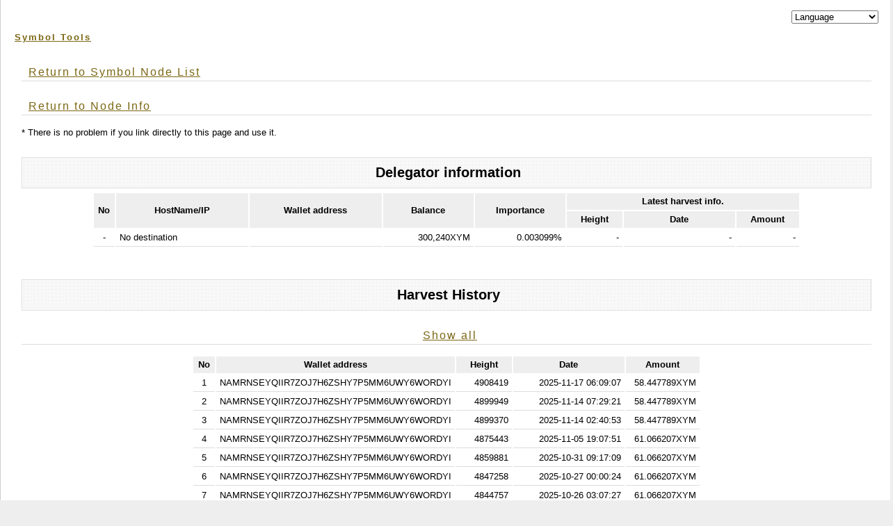

--- FILE ---
content_type: text/html;charset=UTF-8
request_url: https://symbol-tools.com/symbolTools/view/tool/addressDetails.html;jsessionid=19B2B4B8F142E971932DF9E0F9D8D889?inputHostName=api-peer.xym-node.com&inputAddress=NAMRNSEYQIIR7ZOJ7H6ZSHY7P5MM6UWY6WORDYI
body_size: 13826
content:
<!DOCTYPE html PUBLIC "-//W3C//DTD XHTML 1.0 Transitional//EN" "http://www.w3.org/TR/xhtml1/DTD/xhtml1-transitional.dtd">
<html xmlns="http://www.w3.org/1999/xhtml" xml:lang="ja" lang="ja" xmlns:te="http://www.seasar.org/teeda/extension"><head>
<meta http-equiv="Content-Type" content="text/html; charset=UTF-8" /><link rel="stylesheet" href="/symbolTools/css/style.css" type="text/css" baseViewId="/view/layout/nodeListLayout.html" /><link rel="stylesheet" href="/symbolTools/css/app.css?20210726" type="text/css" baseViewId="/view/layout/nodeListLayout.html" /><link rel="stylesheet" href="/symbolTools/css/nodeClassification.css?202205012" type="text/css" baseViewId="/view/layout/nodeListLayout.html" /><title id="title">Symbol Node List(Address Details) - symbol-tools.com</title><!-- Global site tag (gtag.js) - Google Analytics --><script type="text/javascript" language="JavaScript" src="https://www.googletagmanager.com/gtag/js?id=G-6JEV05DQS9" xml:space="preserve"></script><script type="text/javascript" language="JavaScript" xml:space="preserve">
  window.dataLayer = window.dataLayer || [];
  function gtag(){dataLayer.push(arguments);}
  gtag('js', new Date());

  gtag('config', 'G-6JEV05DQS9');
</script></head>
<body id="INDEX">
  <div id="PAGETOP">
    

<script type="text/javascript" language="JavaScript" xml:space="preserve">
function changeLanguage(value) {
	var url = new URL(window.location.href);
	var params = url.searchParams;
	params.delete('lang');
	params.append('lang', value);
	location.href = url;
}
</script>

<!--　　ヘッダ　　-->
<div align="right">
<select onChange="changeLanguage(value);" name="select"><option value="#">Language</option><option value="en">English</option><option value="ja">Japanese(日本語)</option><option value="ru">Russian(русский)</option><option value="ko">Korean(한국)</option><option value="it">Italian(italiano)</option></select>
</div>
<div id="HEADER">
<h1><a shape="rect" href="https://symbol-tools.com/">Symbol Tools</a></h1>
</div>
<hr />


    
    
  <form id="Form" name="includeChildBody:Form" method="post" enctype="application/x-www-form-urlencoded" action="/symbolTools/view/tool/addressDetails.html;jsessionid=9324A1B1D552D90E97E69BB82425AE5B">
    <div id="KIZI">
      <div class="text">

<h3><a shape="rect" href="https://symbol-tools.com/symbolTools/view/tool/nodeList.html">Return to Symbol Node List</a></h3>
<h3><a id="goBackNodeDetails" href="nodeDetails.html;jsessionid=9324A1B1D552D90E97E69BB82425AE5B?inputHostName=api-peer.xym-node.com" shape="rect">Return to Node Info</a></h3>
* There is no problem if you link directly to this page and use it.
<br clear="none" />
<br clear="none" />


<!--　　タイトル　　-->
<!--　　タイトル　　-->
<div id="MENU">
<h2>menu</h2>
 <ul><li id="MENU01">Delegator information</li></ul>
</div>
<hr />
<table align="center"><thead><tr><th colspan="1" rowspan="2" width="20px">No</th><th colspan="1" rowspan="2" width="180px">HostName/IP</th><th colspan="1" rowspan="2" width="180px">Wallet address</th><th colspan="1" rowspan="2" width="120px">Balance</th><th colspan="1" rowspan="2" width="120px">Importance</th><th colspan="3" rowspan="1">Latest harvest info.</th></tr><tr><th colspan="1" rowspan="1" width="70px">Height</th><th colspan="1" rowspan="1" width="150px">Date</th><th colspan="1" rowspan="1" width="80px">Amount</th></tr></thead><tbody><tr><td colspan="1" rowspan="1" align="center"><span id="myNo">-</span></td><td colspan="1" rowspan="1"><span id="myHostName">No destination</span></td><td colspan="1" rowspan="1"><span id="myAccountAddress"></span></td><td colspan="1" rowspan="1" align="right"><span id="myBalance">300,240XYM</span></td><td colspan="1" rowspan="1" align="right"><span id="myImportance">0.003099%</span></td><td colspan="1" rowspan="1" align="right"><span id="myHeight">-</span></td><td colspan="1" rowspan="1" align="right"><span id="myHeightTime">-</span></td><td colspan="1" rowspan="1" align="right"><span id="myAmount">-</span></td></tr></tbody></table>

<br clear="none" /><br clear="none" />

<!--　　タイトル　　-->
<div id="MENU">
<h2>menu</h2>
 <ul><li id="MENU01">Harvest History</li></ul>
</div>
<hr />
<div align="center"><h3><a id="goAddressDetailsFullHarvestCount" href="addressDetails.html;jsessionid=9324A1B1D552D90E97E69BB82425AE5B?inputHostName=api-peer.xym-node.com&inputAddress=NAMRNSEYQIIR7ZOJ7H6ZSHY7P5MM6UWY6WORDYI&isFullHarvestHistory=true" shape="rect">Show all</a></h3></div>
<table align="center"><thead><tr><th colspan="1" rowspan="1" width="20px">No</th><th colspan="1" rowspan="1" width="180px">Wallet address</th><th colspan="1" rowspan="1" width="70px">Height</th><th colspan="1" rowspan="1" width="150px">Date</th><th colspan="1" rowspan="1" width="80px">Amount</th></tr></thead><tbody id="viewHarvestInfoItems"><tr><td colspan="1" rowspan="1" align="center"><span id="no">1</span></td><td colspan="1" rowspan="1"><span id="accountAddress">NAMRNSEYQIIR7ZOJ7H6ZSHY7P5MM6UWY6WORDYI</span></td><td colspan="1" rowspan="1" align="right"><span id="height">4908419</span></td><td colspan="1" rowspan="1" align="right"><span id="heightTime">2025-11-17 06:09:07</span></td><td colspan="1" rowspan="1" align="right"><span id="amount">58.447789XYM</span></td></tr><tr><td colspan="1" rowspan="1" align="center"><span id="no">2</span></td><td colspan="1" rowspan="1"><span id="accountAddress">NAMRNSEYQIIR7ZOJ7H6ZSHY7P5MM6UWY6WORDYI</span></td><td colspan="1" rowspan="1" align="right"><span id="height">4899949</span></td><td colspan="1" rowspan="1" align="right"><span id="heightTime">2025-11-14 07:29:21</span></td><td colspan="1" rowspan="1" align="right"><span id="amount">58.447789XYM</span></td></tr><tr><td colspan="1" rowspan="1" align="center"><span id="no">3</span></td><td colspan="1" rowspan="1"><span id="accountAddress">NAMRNSEYQIIR7ZOJ7H6ZSHY7P5MM6UWY6WORDYI</span></td><td colspan="1" rowspan="1" align="right"><span id="height">4899370</span></td><td colspan="1" rowspan="1" align="right"><span id="heightTime">2025-11-14 02:40:53</span></td><td colspan="1" rowspan="1" align="right"><span id="amount">58.447789XYM</span></td></tr><tr><td colspan="1" rowspan="1" align="center"><span id="no">4</span></td><td colspan="1" rowspan="1"><span id="accountAddress">NAMRNSEYQIIR7ZOJ7H6ZSHY7P5MM6UWY6WORDYI</span></td><td colspan="1" rowspan="1" align="right"><span id="height">4875443</span></td><td colspan="1" rowspan="1" align="right"><span id="heightTime">2025-11-05 19:07:51</span></td><td colspan="1" rowspan="1" align="right"><span id="amount">61.066207XYM</span></td></tr><tr><td colspan="1" rowspan="1" align="center"><span id="no">5</span></td><td colspan="1" rowspan="1"><span id="accountAddress">NAMRNSEYQIIR7ZOJ7H6ZSHY7P5MM6UWY6WORDYI</span></td><td colspan="1" rowspan="1" align="right"><span id="height">4859881</span></td><td colspan="1" rowspan="1" align="right"><span id="heightTime">2025-10-31 09:17:09</span></td><td colspan="1" rowspan="1" align="right"><span id="amount">61.066207XYM</span></td></tr><tr><td colspan="1" rowspan="1" align="center"><span id="no">6</span></td><td colspan="1" rowspan="1"><span id="accountAddress">NAMRNSEYQIIR7ZOJ7H6ZSHY7P5MM6UWY6WORDYI</span></td><td colspan="1" rowspan="1" align="right"><span id="height">4847258</span></td><td colspan="1" rowspan="1" align="right"><span id="heightTime">2025-10-27 00:00:24</span></td><td colspan="1" rowspan="1" align="right"><span id="amount">61.066207XYM</span></td></tr><tr><td colspan="1" rowspan="1" align="center"><span id="no">7</span></td><td colspan="1" rowspan="1"><span id="accountAddress">NAMRNSEYQIIR7ZOJ7H6ZSHY7P5MM6UWY6WORDYI</span></td><td colspan="1" rowspan="1" align="right"><span id="height">4844757</span></td><td colspan="1" rowspan="1" align="right"><span id="heightTime">2025-10-26 03:07:27</span></td><td colspan="1" rowspan="1" align="right"><span id="amount">61.066207XYM</span></td></tr><tr><td colspan="1" rowspan="1" align="center"><span id="no">8</span></td><td colspan="1" rowspan="1"><span id="accountAddress">NAMRNSEYQIIR7ZOJ7H6ZSHY7P5MM6UWY6WORDYI</span></td><td colspan="1" rowspan="1" align="right"><span id="height">4841260</span></td><td colspan="1" rowspan="1" align="right"><span id="heightTime">2025-10-24 21:57:01</span></td><td colspan="1" rowspan="1" align="right"><span id="amount">61.066207XYM</span></td></tr><tr><td colspan="1" rowspan="1" align="center"><span id="no">9</span></td><td colspan="1" rowspan="1"><span id="accountAddress">NAMRNSEYQIIR7ZOJ7H6ZSHY7P5MM6UWY6WORDYI</span></td><td colspan="1" rowspan="1" align="right"><span id="height">4838659</span></td><td colspan="1" rowspan="1" align="right"><span id="heightTime">2025-10-24 00:14:53</span></td><td colspan="1" rowspan="1" align="right"><span id="amount">61.066207XYM</span></td></tr><tr><td colspan="1" rowspan="1" align="center"><span id="no">10</span></td><td colspan="1" rowspan="1"><span id="accountAddress">NAMRNSEYQIIR7ZOJ7H6ZSHY7P5MM6UWY6WORDYI</span></td><td colspan="1" rowspan="1" align="right"><span id="height">4824328</span></td><td colspan="1" rowspan="1" align="right"><span id="heightTime">2025-10-19 00:43:12</span></td><td colspan="1" rowspan="1" align="right"><span id="amount">61.066207XYM</span></td></tr><tr><td colspan="1" rowspan="1" align="center"><span id="no">11</span></td><td colspan="1" rowspan="1"><span id="accountAddress">NAMRNSEYQIIR7ZOJ7H6ZSHY7P5MM6UWY6WORDYI</span></td><td colspan="1" rowspan="1" align="right"><span id="height">4814585</span></td><td colspan="1" rowspan="1" align="right"><span id="heightTime">2025-10-15 15:27:31</span></td><td colspan="1" rowspan="1" align="right"><span id="amount">61.066207XYM</span></td></tr><tr><td colspan="1" rowspan="1" align="center"><span id="no">12</span></td><td colspan="1" rowspan="1"><span id="accountAddress">NAMRNSEYQIIR7ZOJ7H6ZSHY7P5MM6UWY6WORDYI</span></td><td colspan="1" rowspan="1" align="right"><span id="height">4804833</span></td><td colspan="1" rowspan="1" align="right"><span id="heightTime">2025-10-12 06:08:25</span></td><td colspan="1" rowspan="1" align="right"><span id="amount">61.066207XYM</span></td></tr><tr><td colspan="1" rowspan="1" align="center"><span id="no">13</span></td><td colspan="1" rowspan="1"><span id="accountAddress">NAMRNSEYQIIR7ZOJ7H6ZSHY7P5MM6UWY6WORDYI</span></td><td colspan="1" rowspan="1" align="right"><span id="height">4788765</span></td><td colspan="1" rowspan="1" align="right"><span id="heightTime">2025-10-06 16:06:52</span></td><td colspan="1" rowspan="1" align="right"><span id="amount">61.066207XYM</span></td></tr><tr><td colspan="1" rowspan="1" align="center"><span id="no">14</span></td><td colspan="1" rowspan="1"><span id="accountAddress">NAMRNSEYQIIR7ZOJ7H6ZSHY7P5MM6UWY6WORDYI</span></td><td colspan="1" rowspan="1" align="right"><span id="height">4784041</span></td><td colspan="1" rowspan="1" align="right"><span id="heightTime">2025-10-05 00:39:57</span></td><td colspan="1" rowspan="1" align="right"><span id="amount">61.066207XYM</span></td></tr><tr><td colspan="1" rowspan="1" align="center"><span id="no">15</span></td><td colspan="1" rowspan="1"><span id="accountAddress">NAMRNSEYQIIR7ZOJ7H6ZSHY7P5MM6UWY6WORDYI</span></td><td colspan="1" rowspan="1" align="right"><span id="height">4774804</span></td><td colspan="1" rowspan="1" align="right"><span id="heightTime">2025-10-01 19:37:51</span></td><td colspan="1" rowspan="1" align="right"><span id="amount">61.066207XYM</span></td></tr><tr><td colspan="1" rowspan="1" align="center"><span id="no">16</span></td><td colspan="1" rowspan="1"><span id="accountAddress">NAMRNSEYQIIR7ZOJ7H6ZSHY7P5MM6UWY6WORDYI</span></td><td colspan="1" rowspan="1" align="right"><span id="height">4769894</span></td><td colspan="1" rowspan="1" align="right"><span id="heightTime">2025-09-30 02:40:20</span></td><td colspan="1" rowspan="1" align="right"><span id="amount">61.066207XYM</span></td></tr><tr><td colspan="1" rowspan="1" align="center"><span id="no">17</span></td><td colspan="1" rowspan="1"><span id="accountAddress">NAMRNSEYQIIR7ZOJ7H6ZSHY7P5MM6UWY6WORDYI</span></td><td colspan="1" rowspan="1" align="right"><span id="height">4764948</span></td><td colspan="1" rowspan="1" align="right"><span id="heightTime">2025-09-28 09:24:09</span></td><td colspan="1" rowspan="1" align="right"><span id="amount">61.080767XYM</span></td></tr><tr><td colspan="1" rowspan="1" align="center"><span id="no">18</span></td><td colspan="1" rowspan="1"><span id="accountAddress">NAMRNSEYQIIR7ZOJ7H6ZSHY7P5MM6UWY6WORDYI</span></td><td colspan="1" rowspan="1" align="right"><span id="height">4762701</span></td><td colspan="1" rowspan="1" align="right"><span id="heightTime">2025-09-27 14:45:21</span></td><td colspan="1" rowspan="1" align="right"><span id="amount">61.066207XYM</span></td></tr><tr><td colspan="1" rowspan="1" align="center"><span id="no">19</span></td><td colspan="1" rowspan="1"><span id="accountAddress">NAMRNSEYQIIR7ZOJ7H6ZSHY7P5MM6UWY6WORDYI</span></td><td colspan="1" rowspan="1" align="right"><span id="height">4761056</span></td><td colspan="1" rowspan="1" align="right"><span id="heightTime">2025-09-27 01:01:35</span></td><td colspan="1" rowspan="1" align="right"><span id="amount">61.066207XYM</span></td></tr><tr><td colspan="1" rowspan="1" align="center"><span id="no">20</span></td><td colspan="1" rowspan="1"><span id="accountAddress">NAMRNSEYQIIR7ZOJ7H6ZSHY7P5MM6UWY6WORDYI</span></td><td colspan="1" rowspan="1" align="right"><span id="height">4749375</span></td><td colspan="1" rowspan="1" align="right"><span id="heightTime">2025-09-22 23:30:50</span></td><td colspan="1" rowspan="1" align="right"><span id="amount">61.066207XYM</span></td></tr><tr><td colspan="1" rowspan="1" align="center"><span id="no">21</span></td><td colspan="1" rowspan="1"><span id="accountAddress">NAMRNSEYQIIR7ZOJ7H6ZSHY7P5MM6UWY6WORDYI</span></td><td colspan="1" rowspan="1" align="right"><span id="height">4747416</span></td><td colspan="1" rowspan="1" align="right"><span id="heightTime">2025-09-22 07:10:30</span></td><td colspan="1" rowspan="1" align="right"><span id="amount">61.066207XYM</span></td></tr><tr><td colspan="1" rowspan="1" align="center"><span id="no">22</span></td><td colspan="1" rowspan="1"><span id="accountAddress">NAMRNSEYQIIR7ZOJ7H6ZSHY7P5MM6UWY6WORDYI</span></td><td colspan="1" rowspan="1" align="right"><span id="height">4735499</span></td><td colspan="1" rowspan="1" align="right"><span id="heightTime">2025-09-18 03:47:52</span></td><td colspan="1" rowspan="1" align="right"><span id="amount">61.066207XYM</span></td></tr><tr><td colspan="1" rowspan="1" align="center"><span id="no">23</span></td><td colspan="1" rowspan="1"><span id="accountAddress">NAMRNSEYQIIR7ZOJ7H6ZSHY7P5MM6UWY6WORDYI</span></td><td colspan="1" rowspan="1" align="right"><span id="height">4734004</span></td><td colspan="1" rowspan="1" align="right"><span id="heightTime">2025-09-17 15:19:20</span></td><td colspan="1" rowspan="1" align="right"><span id="amount">61.066207XYM</span></td></tr><tr><td colspan="1" rowspan="1" align="center"><span id="no">24</span></td><td colspan="1" rowspan="1"><span id="accountAddress">NAMRNSEYQIIR7ZOJ7H6ZSHY7P5MM6UWY6WORDYI</span></td><td colspan="1" rowspan="1" align="right"><span id="height">4729332</span></td><td colspan="1" rowspan="1" align="right"><span id="heightTime">2025-09-16 00:20:17</span></td><td colspan="1" rowspan="1" align="right"><span id="amount">61.066207XYM</span></td></tr><tr><td colspan="1" rowspan="1" align="center"><span id="no">25</span></td><td colspan="1" rowspan="1"><span id="accountAddress">NAMRNSEYQIIR7ZOJ7H6ZSHY7P5MM6UWY6WORDYI</span></td><td colspan="1" rowspan="1" align="right"><span id="height">4722524</span></td><td colspan="1" rowspan="1" align="right"><span id="heightTime">2025-09-13 15:34:46</span></td><td colspan="1" rowspan="1" align="right"><span id="amount">61.066207XYM</span></td></tr><tr><td colspan="1" rowspan="1" align="center"><span id="no">26</span></td><td colspan="1" rowspan="1"><span id="accountAddress">NAMRNSEYQIIR7ZOJ7H6ZSHY7P5MM6UWY6WORDYI</span></td><td colspan="1" rowspan="1" align="right"><span id="height">4721014</span></td><td colspan="1" rowspan="1" align="right"><span id="heightTime">2025-09-13 02:59:15</span></td><td colspan="1" rowspan="1" align="right"><span id="amount">61.066207XYM</span></td></tr><tr><td colspan="1" rowspan="1" align="center"><span id="no">27</span></td><td colspan="1" rowspan="1"><span id="accountAddress">NAMRNSEYQIIR7ZOJ7H6ZSHY7P5MM6UWY6WORDYI</span></td><td colspan="1" rowspan="1" align="right"><span id="height">4712704</span></td><td colspan="1" rowspan="1" align="right"><span id="heightTime">2025-09-10 05:41:51</span></td><td colspan="1" rowspan="1" align="right"><span id="amount">61.066207XYM</span></td></tr><tr><td colspan="1" rowspan="1" align="center"><span id="no">28</span></td><td colspan="1" rowspan="1"><span id="accountAddress">NAMRNSEYQIIR7ZOJ7H6ZSHY7P5MM6UWY6WORDYI</span></td><td colspan="1" rowspan="1" align="right"><span id="height">4702940</span></td><td colspan="1" rowspan="1" align="right"><span id="heightTime">2025-09-06 20:12:50</span></td><td colspan="1" rowspan="1" align="right"><span id="amount">61.066207XYM</span></td></tr><tr><td colspan="1" rowspan="1" align="center"><span id="no">29</span></td><td colspan="1" rowspan="1"><span id="accountAddress">NAMRNSEYQIIR7ZOJ7H6ZSHY7P5MM6UWY6WORDYI</span></td><td colspan="1" rowspan="1" align="right"><span id="height">4666407</span></td><td colspan="1" rowspan="1" align="right"><span id="heightTime">2025-08-25 03:28:01</span></td><td colspan="1" rowspan="1" align="right"><span id="amount">61.066207XYM</span></td></tr><tr><td colspan="1" rowspan="1" align="center"><span id="no">30</span></td><td colspan="1" rowspan="1"><span id="accountAddress">NAMRNSEYQIIR7ZOJ7H6ZSHY7P5MM6UWY6WORDYI</span></td><td colspan="1" rowspan="1" align="right"><span id="height">4663458</span></td><td colspan="1" rowspan="1" align="right"><span id="heightTime">2025-08-24 02:54:25</span></td><td colspan="1" rowspan="1" align="right"><span id="amount">61.066207XYM</span></td></tr><tr><td colspan="1" rowspan="1" align="center"><span id="no">31</span></td><td colspan="1" rowspan="1"><span id="accountAddress">NAMRNSEYQIIR7ZOJ7H6ZSHY7P5MM6UWY6WORDYI</span></td><td colspan="1" rowspan="1" align="right"><span id="height">4662294</span></td><td colspan="1" rowspan="1" align="right"><span id="heightTime">2025-08-23 17:09:08</span></td><td colspan="1" rowspan="1" align="right"><span id="amount">61.066207XYM</span></td></tr><tr><td colspan="1" rowspan="1" align="center"><span id="no">32</span></td><td colspan="1" rowspan="1"><span id="accountAddress">NAMRNSEYQIIR7ZOJ7H6ZSHY7P5MM6UWY6WORDYI</span></td><td colspan="1" rowspan="1" align="right"><span id="height">4656990</span></td><td colspan="1" rowspan="1" align="right"><span id="heightTime">2025-08-21 20:56:04</span></td><td colspan="1" rowspan="1" align="right"><span id="amount">61.066207XYM</span></td></tr><tr><td colspan="1" rowspan="1" align="center"><span id="no">33</span></td><td colspan="1" rowspan="1"><span id="accountAddress">NAMRNSEYQIIR7ZOJ7H6ZSHY7P5MM6UWY6WORDYI</span></td><td colspan="1" rowspan="1" align="right"><span id="height">4654867</span></td><td colspan="1" rowspan="1" align="right"><span id="heightTime">2025-08-21 03:13:19</span></td><td colspan="1" rowspan="1" align="right"><span id="amount">61.066207XYM</span></td></tr><tr><td colspan="1" rowspan="1" align="center"><span id="no">34</span></td><td colspan="1" rowspan="1"><span id="accountAddress">NAMRNSEYQIIR7ZOJ7H6ZSHY7P5MM6UWY6WORDYI</span></td><td colspan="1" rowspan="1" align="right"><span id="height">4635136</span></td><td colspan="1" rowspan="1" align="right"><span id="heightTime">2025-08-14 06:39:38</span></td><td colspan="1" rowspan="1" align="right"><span id="amount">63.801930XYM</span></td></tr><tr><td colspan="1" rowspan="1" align="center"><span id="no">35</span></td><td colspan="1" rowspan="1"><span id="accountAddress">NAMRNSEYQIIR7ZOJ7H6ZSHY7P5MM6UWY6WORDYI</span></td><td colspan="1" rowspan="1" align="right"><span id="height">4632894</span></td><td colspan="1" rowspan="1" align="right"><span id="heightTime">2025-08-13 11:59:02</span></td><td colspan="1" rowspan="1" align="right"><span id="amount">63.801930XYM</span></td></tr><tr><td colspan="1" rowspan="1" align="center"><span id="no">36</span></td><td colspan="1" rowspan="1"><span id="accountAddress">NAMRNSEYQIIR7ZOJ7H6ZSHY7P5MM6UWY6WORDYI</span></td><td colspan="1" rowspan="1" align="right"><span id="height">4621392</span></td><td colspan="1" rowspan="1" align="right"><span id="heightTime">2025-08-09 12:01:20</span></td><td colspan="1" rowspan="1" align="right"><span id="amount">63.801930XYM</span></td></tr><tr><td colspan="1" rowspan="1" align="center"><span id="no">37</span></td><td colspan="1" rowspan="1"><span id="accountAddress">NAMRNSEYQIIR7ZOJ7H6ZSHY7P5MM6UWY6WORDYI</span></td><td colspan="1" rowspan="1" align="right"><span id="height">4614868</span></td><td colspan="1" rowspan="1" align="right"><span id="heightTime">2025-08-07 05:36:09</span></td><td colspan="1" rowspan="1" align="right"><span id="amount">63.801930XYM</span></td></tr><tr><td colspan="1" rowspan="1" align="center"><span id="no">38</span></td><td colspan="1" rowspan="1"><span id="accountAddress">NAMRNSEYQIIR7ZOJ7H6ZSHY7P5MM6UWY6WORDYI</span></td><td colspan="1" rowspan="1" align="right"><span id="height">4589148</span></td><td colspan="1" rowspan="1" align="right"><span id="heightTime">2025-07-29 07:02:53</span></td><td colspan="1" rowspan="1" align="right"><span id="amount">63.801930XYM</span></td></tr><tr><td colspan="1" rowspan="1" align="center"><span id="no">39</span></td><td colspan="1" rowspan="1"><span id="accountAddress">NAMRNSEYQIIR7ZOJ7H6ZSHY7P5MM6UWY6WORDYI</span></td><td colspan="1" rowspan="1" align="right"><span id="height">4583963</span></td><td colspan="1" rowspan="1" align="right"><span id="heightTime">2025-07-27 11:51:30</span></td><td colspan="1" rowspan="1" align="right"><span id="amount">63.837000XYM</span></td></tr><tr><td colspan="1" rowspan="1" align="center"><span id="no">40</span></td><td colspan="1" rowspan="1"><span id="accountAddress">NAMRNSEYQIIR7ZOJ7H6ZSHY7P5MM6UWY6WORDYI</span></td><td colspan="1" rowspan="1" align="right"><span id="height">4553050</span></td><td colspan="1" rowspan="1" align="right"><span id="heightTime">2025-07-16 17:59:10</span></td><td colspan="1" rowspan="1" align="right"><span id="amount">63.801930XYM</span></td></tr><tr><td colspan="1" rowspan="1" align="center"><span id="no">41</span></td><td colspan="1" rowspan="1"><span id="accountAddress">NAMRNSEYQIIR7ZOJ7H6ZSHY7P5MM6UWY6WORDYI</span></td><td colspan="1" rowspan="1" align="right"><span id="height">4532002</span></td><td colspan="1" rowspan="1" align="right"><span id="heightTime">2025-07-09 10:24:07</span></td><td colspan="1" rowspan="1" align="right"><span id="amount">63.801930XYM</span></td></tr><tr><td colspan="1" rowspan="1" align="center"><span id="no">42</span></td><td colspan="1" rowspan="1"><span id="accountAddress">NAMRNSEYQIIR7ZOJ7H6ZSHY7P5MM6UWY6WORDYI</span></td><td colspan="1" rowspan="1" align="right"><span id="height">4526529</span></td><td colspan="1" rowspan="1" align="right"><span id="heightTime">2025-07-07 12:44:35</span></td><td colspan="1" rowspan="1" align="right"><span id="amount">63.801930XYM</span></td></tr><tr><td colspan="1" rowspan="1" align="center"><span id="no">43</span></td><td colspan="1" rowspan="1"><span id="accountAddress">NAMRNSEYQIIR7ZOJ7H6ZSHY7P5MM6UWY6WORDYI</span></td><td colspan="1" rowspan="1" align="right"><span id="height">4513196</span></td><td colspan="1" rowspan="1" align="right"><span id="heightTime">2025-07-02 21:33:32</span></td><td colspan="1" rowspan="1" align="right"><span id="amount">63.801930XYM</span></td></tr><tr><td colspan="1" rowspan="1" align="center"><span id="no">44</span></td><td colspan="1" rowspan="1"><span id="accountAddress">NAMRNSEYQIIR7ZOJ7H6ZSHY7P5MM6UWY6WORDYI</span></td><td colspan="1" rowspan="1" align="right"><span id="height">4505675</span></td><td colspan="1" rowspan="1" align="right"><span id="heightTime">2025-06-30 06:48:15</span></td><td colspan="1" rowspan="1" align="right"><span id="amount">63.801930XYM</span></td></tr><tr><td colspan="1" rowspan="1" align="center"><span id="no">45</span></td><td colspan="1" rowspan="1"><span id="accountAddress">NAMRNSEYQIIR7ZOJ7H6ZSHY7P5MM6UWY6WORDYI</span></td><td colspan="1" rowspan="1" align="right"><span id="height">4483149</span></td><td colspan="1" rowspan="1" align="right"><span id="heightTime">2025-06-22 10:54:33</span></td><td colspan="1" rowspan="1" align="right"><span id="amount">63.801930XYM</span></td></tr><tr><td colspan="1" rowspan="1" align="center"><span id="no">46</span></td><td colspan="1" rowspan="1"><span id="accountAddress">NAMRNSEYQIIR7ZOJ7H6ZSHY7P5MM6UWY6WORDYI</span></td><td colspan="1" rowspan="1" align="right"><span id="height">4474866</span></td><td colspan="1" rowspan="1" align="right"><span id="heightTime">2025-06-19 13:47:33</span></td><td colspan="1" rowspan="1" align="right"><span id="amount">63.801930XYM</span></td></tr><tr><td colspan="1" rowspan="1" align="center"><span id="no">47</span></td><td colspan="1" rowspan="1"><span id="accountAddress">NAMRNSEYQIIR7ZOJ7H6ZSHY7P5MM6UWY6WORDYI</span></td><td colspan="1" rowspan="1" align="right"><span id="height">4463675</span></td><td colspan="1" rowspan="1" align="right"><span id="heightTime">2025-06-15 16:27:30</span></td><td colspan="1" rowspan="1" align="right"><span id="amount">63.817467XYM</span></td></tr><tr><td colspan="1" rowspan="1" align="center"><span id="no">48</span></td><td colspan="1" rowspan="1"><span id="accountAddress">NAMRNSEYQIIR7ZOJ7H6ZSHY7P5MM6UWY6WORDYI</span></td><td colspan="1" rowspan="1" align="right"><span id="height">4445469</span></td><td colspan="1" rowspan="1" align="right"><span id="heightTime">2025-06-09 08:36:18</span></td><td colspan="1" rowspan="1" align="right"><span id="amount">64.501883XYM</span></td></tr><tr><td colspan="1" rowspan="1" align="center"><span id="no">49</span></td><td colspan="1" rowspan="1"><span id="accountAddress">NAMRNSEYQIIR7ZOJ7H6ZSHY7P5MM6UWY6WORDYI</span></td><td colspan="1" rowspan="1" align="right"><span id="height">4442186</span></td><td colspan="1" rowspan="1" align="right"><span id="heightTime">2025-06-08 05:11:13</span></td><td colspan="1" rowspan="1" align="right"><span id="amount">63.801930XYM</span></td></tr><tr><td colspan="1" rowspan="1" align="center"><span id="no">50</span></td><td colspan="1" rowspan="1"><span id="accountAddress">NAMRNSEYQIIR7ZOJ7H6ZSHY7P5MM6UWY6WORDYI</span></td><td colspan="1" rowspan="1" align="right"><span id="height">4438097</span></td><td colspan="1" rowspan="1" align="right"><span id="heightTime">2025-06-06 19:07:05</span></td><td colspan="1" rowspan="1" align="right"><span id="amount">63.801930XYM</span></td></tr><tr><td colspan="1" rowspan="1" align="center"><span id="no">51</span></td><td colspan="1" rowspan="1"><span id="accountAddress">NAMRNSEYQIIR7ZOJ7H6ZSHY7P5MM6UWY6WORDYI</span></td><td colspan="1" rowspan="1" align="right"><span id="height">4434883</span></td><td colspan="1" rowspan="1" align="right"><span id="heightTime">2025-06-05 16:17:30</span></td><td colspan="1" rowspan="1" align="right"><span id="amount">63.801930XYM</span></td></tr><tr><td colspan="1" rowspan="1" align="center"><span id="no">52</span></td><td colspan="1" rowspan="1"><span id="accountAddress">NAMRNSEYQIIR7ZOJ7H6ZSHY7P5MM6UWY6WORDYI</span></td><td colspan="1" rowspan="1" align="right"><span id="height">4419950</span></td><td colspan="1" rowspan="1" align="right"><span id="heightTime">2025-05-31 11:44:21</span></td><td colspan="1" rowspan="1" align="right"><span id="amount">63.801930XYM</span></td></tr><tr><td colspan="1" rowspan="1" align="center"><span id="no">53</span></td><td colspan="1" rowspan="1"><span id="accountAddress">NAMRNSEYQIIR7ZOJ7H6ZSHY7P5MM6UWY6WORDYI</span></td><td colspan="1" rowspan="1" align="right"><span id="height">4409482</span></td><td colspan="1" rowspan="1" align="right"><span id="heightTime">2025-05-27 20:22:18</span></td><td colspan="1" rowspan="1" align="right"><span id="amount">63.801930XYM</span></td></tr><tr><td colspan="1" rowspan="1" align="center"><span id="no">54</span></td><td colspan="1" rowspan="1"><span id="accountAddress">NAMRNSEYQIIR7ZOJ7H6ZSHY7P5MM6UWY6WORDYI</span></td><td colspan="1" rowspan="1" align="right"><span id="height">4402175</span></td><td colspan="1" rowspan="1" align="right"><span id="heightTime">2025-05-25 07:26:52</span></td><td colspan="1" rowspan="1" align="right"><span id="amount">63.801930XYM</span></td></tr><tr><td colspan="1" rowspan="1" align="center"><span id="no">55</span></td><td colspan="1" rowspan="1"><span id="accountAddress">NAMRNSEYQIIR7ZOJ7H6ZSHY7P5MM6UWY6WORDYI</span></td><td colspan="1" rowspan="1" align="right"><span id="height">4400072</span></td><td colspan="1" rowspan="1" align="right"><span id="heightTime">2025-05-24 13:57:04</span></td><td colspan="1" rowspan="1" align="right"><span id="amount">63.801930XYM</span></td></tr><tr><td colspan="1" rowspan="1" align="center"><span id="no">56</span></td><td colspan="1" rowspan="1"><span id="accountAddress">NAMRNSEYQIIR7ZOJ7H6ZSHY7P5MM6UWY6WORDYI</span></td><td colspan="1" rowspan="1" align="right"><span id="height">4390045</span></td><td colspan="1" rowspan="1" align="right"><span id="heightTime">2025-05-21 02:13:24</span></td><td colspan="1" rowspan="1" align="right"><span id="amount">63.801930XYM</span></td></tr><tr><td colspan="1" rowspan="1" align="center"><span id="no">57</span></td><td colspan="1" rowspan="1"><span id="accountAddress">NAMRNSEYQIIR7ZOJ7H6ZSHY7P5MM6UWY6WORDYI</span></td><td colspan="1" rowspan="1" align="right"><span id="height">4383325</span></td><td colspan="1" rowspan="1" align="right"><span id="heightTime">2025-05-18 18:11:41</span></td><td colspan="1" rowspan="1" align="right"><span id="amount">63.801930XYM</span></td></tr><tr><td colspan="1" rowspan="1" align="center"><span id="no">58</span></td><td colspan="1" rowspan="1"><span id="accountAddress">NAMRNSEYQIIR7ZOJ7H6ZSHY7P5MM6UWY6WORDYI</span></td><td colspan="1" rowspan="1" align="right"><span id="height">4368487</span></td><td colspan="1" rowspan="1" align="right"><span id="heightTime">2025-05-13 14:24:43</span></td><td colspan="1" rowspan="1" align="right"><span id="amount">66.708973XYM</span></td></tr><tr><td colspan="1" rowspan="1" align="center"><span id="no">59</span></td><td colspan="1" rowspan="1"><span id="accountAddress">NAMRNSEYQIIR7ZOJ7H6ZSHY7P5MM6UWY6WORDYI</span></td><td colspan="1" rowspan="1" align="right"><span id="height">4341182</span></td><td colspan="1" rowspan="1" align="right"><span id="heightTime">2025-05-04 02:40:19</span></td><td colspan="1" rowspan="1" align="right"><span id="amount">66.660211XYM</span></td></tr><tr><td colspan="1" rowspan="1" align="center"><span id="no">60</span></td><td colspan="1" rowspan="1"><span id="accountAddress">NAMRNSEYQIIR7ZOJ7H6ZSHY7P5MM6UWY6WORDYI</span></td><td colspan="1" rowspan="1" align="right"><span id="height">4331572</span></td><td colspan="1" rowspan="1" align="right"><span id="heightTime">2025-04-30 18:31:26</span></td><td colspan="1" rowspan="1" align="right"><span id="amount">66.660211XYM</span></td></tr><tr><td colspan="1" rowspan="1" align="center"><span id="no">61</span></td><td colspan="1" rowspan="1"><span id="accountAddress">NAMRNSEYQIIR7ZOJ7H6ZSHY7P5MM6UWY6WORDYI</span></td><td colspan="1" rowspan="1" align="right"><span id="height">4310748</span></td><td colspan="1" rowspan="1" align="right"><span id="heightTime">2025-04-23 12:47:07</span></td><td colspan="1" rowspan="1" align="right"><span id="amount">66.660211XYM</span></td></tr><tr><td colspan="1" rowspan="1" align="center"><span id="no">62</span></td><td colspan="1" rowspan="1"><span id="accountAddress">NAMRNSEYQIIR7ZOJ7H6ZSHY7P5MM6UWY6WORDYI</span></td><td colspan="1" rowspan="1" align="right"><span id="height">4301846</span></td><td colspan="1" rowspan="1" align="right"><span id="heightTime">2025-04-20 10:33:55</span></td><td colspan="1" rowspan="1" align="right"><span id="amount">66.660211XYM</span></td></tr><tr><td colspan="1" rowspan="1" align="center"><span id="no">63</span></td><td colspan="1" rowspan="1"><span id="accountAddress">NAMRNSEYQIIR7ZOJ7H6ZSHY7P5MM6UWY6WORDYI</span></td><td colspan="1" rowspan="1" align="right"><span id="height">4228584</span></td><td colspan="1" rowspan="1" align="right"><span id="heightTime">2025-03-25 23:28:23</span></td><td colspan="1" rowspan="1" align="right"><span id="amount">66.666529XYM</span></td></tr><tr><td colspan="1" rowspan="1" align="center"><span id="no">64</span></td><td colspan="1" rowspan="1"><span id="accountAddress">NAMRNSEYQIIR7ZOJ7H6ZSHY7P5MM6UWY6WORDYI</span></td><td colspan="1" rowspan="1" align="right"><span id="height">4214768</span></td><td colspan="1" rowspan="1" align="right"><span id="heightTime">2025-03-21 04:10:21</span></td><td colspan="1" rowspan="1" align="right"><span id="amount">66.660211XYM</span></td></tr><tr><td colspan="1" rowspan="1" align="center"><span id="no">65</span></td><td colspan="1" rowspan="1"><span id="accountAddress">NAMRNSEYQIIR7ZOJ7H6ZSHY7P5MM6UWY6WORDYI</span></td><td colspan="1" rowspan="1" align="right"><span id="height">4203632</span></td><td colspan="1" rowspan="1" align="right"><span id="heightTime">2025-03-17 07:20:19</span></td><td colspan="1" rowspan="1" align="right"><span id="amount">66.660211XYM</span></td></tr><tr><td colspan="1" rowspan="1" align="center"><span id="no">66</span></td><td colspan="1" rowspan="1"><span id="accountAddress">NAMRNSEYQIIR7ZOJ7H6ZSHY7P5MM6UWY6WORDYI</span></td><td colspan="1" rowspan="1" align="right"><span id="height">4188046</span></td><td colspan="1" rowspan="1" align="right"><span id="heightTime">2025-03-11 21:18:55</span></td><td colspan="1" rowspan="1" align="right"><span id="amount">66.660211XYM</span></td></tr><tr><td colspan="1" rowspan="1" align="center"><span id="no">67</span></td><td colspan="1" rowspan="1"><span id="accountAddress">NAMRNSEYQIIR7ZOJ7H6ZSHY7P5MM6UWY6WORDYI</span></td><td colspan="1" rowspan="1" align="right"><span id="height">4187644</span></td><td colspan="1" rowspan="1" align="right"><span id="heightTime">2025-03-11 17:58:18</span></td><td colspan="1" rowspan="1" align="right"><span id="amount">66.660211XYM</span></td></tr><tr><td colspan="1" rowspan="1" align="center"><span id="no">68</span></td><td colspan="1" rowspan="1"><span id="accountAddress">NAMRNSEYQIIR7ZOJ7H6ZSHY7P5MM6UWY6WORDYI</span></td><td colspan="1" rowspan="1" align="right"><span id="height">4183780</span></td><td colspan="1" rowspan="1" align="right"><span id="heightTime">2025-03-10 09:42:13</span></td><td colspan="1" rowspan="1" align="right"><span id="amount">66.666529XYM</span></td></tr><tr><td colspan="1" rowspan="1" align="center"><span id="no">69</span></td><td colspan="1" rowspan="1"><span id="accountAddress">NAMRNSEYQIIR7ZOJ7H6ZSHY7P5MM6UWY6WORDYI</span></td><td colspan="1" rowspan="1" align="right"><span id="height">4169912</span></td><td colspan="1" rowspan="1" align="right"><span id="heightTime">2025-03-05 14:03:44</span></td><td colspan="1" rowspan="1" align="right"><span id="amount">66.660211XYM</span></td></tr><tr><td colspan="1" rowspan="1" align="center"><span id="no">70</span></td><td colspan="1" rowspan="1"><span id="accountAddress">NAMRNSEYQIIR7ZOJ7H6ZSHY7P5MM6UWY6WORDYI</span></td><td colspan="1" rowspan="1" align="right"><span id="height">4167569</span></td><td colspan="1" rowspan="1" align="right"><span id="heightTime">2025-03-04 18:32:58</span></td><td colspan="1" rowspan="1" align="right"><span id="amount">66.660211XYM</span></td></tr><tr><td colspan="1" rowspan="1" align="center"><span id="no">71</span></td><td colspan="1" rowspan="1"><span id="accountAddress">NAMRNSEYQIIR7ZOJ7H6ZSHY7P5MM6UWY6WORDYI</span></td><td colspan="1" rowspan="1" align="right"><span id="height">4148048</span></td><td colspan="1" rowspan="1" align="right"><span id="heightTime">2025-02-25 23:41:49</span></td><td colspan="1" rowspan="1" align="right"><span id="amount">66.765177XYM</span></td></tr><tr><td colspan="1" rowspan="1" align="center"><span id="no">72</span></td><td colspan="1" rowspan="1"><span id="accountAddress">NAMRNSEYQIIR7ZOJ7H6ZSHY7P5MM6UWY6WORDYI</span></td><td colspan="1" rowspan="1" align="right"><span id="height">4119968</span></td><td colspan="1" rowspan="1" align="right"><span id="heightTime">2025-02-16 05:28:56</span></td><td colspan="1" rowspan="1" align="right"><span id="amount">66.660211XYM</span></td></tr><tr><td colspan="1" rowspan="1" align="center"><span id="no">73</span></td><td colspan="1" rowspan="1"><span id="accountAddress">NAMRNSEYQIIR7ZOJ7H6ZSHY7P5MM6UWY6WORDYI</span></td><td colspan="1" rowspan="1" align="right"><span id="height">4086189</span></td><td colspan="1" rowspan="1" align="right"><span id="heightTime">2025-02-04 11:44:55</span></td><td colspan="1" rowspan="1" align="right"><span id="amount">69.646541XYM</span></td></tr><tr><td colspan="1" rowspan="1" align="center"><span id="no">74</span></td><td colspan="1" rowspan="1"><span id="accountAddress">NAMRNSEYQIIR7ZOJ7H6ZSHY7P5MM6UWY6WORDYI</span></td><td colspan="1" rowspan="1" align="right"><span id="height">4071412</span></td><td colspan="1" rowspan="1" align="right"><span id="heightTime">2025-01-30 08:29:39</span></td><td colspan="1" rowspan="1" align="right"><span id="amount">69.646541XYM</span></td></tr><tr><td colspan="1" rowspan="1" align="center"><span id="no">75</span></td><td colspan="1" rowspan="1"><span id="accountAddress">NAMRNSEYQIIR7ZOJ7H6ZSHY7P5MM6UWY6WORDYI</span></td><td colspan="1" rowspan="1" align="right"><span id="height">4070318</span></td><td colspan="1" rowspan="1" align="right"><span id="heightTime">2025-01-29 23:21:23</span></td><td colspan="1" rowspan="1" align="right"><span id="amount">69.704501XYM</span></td></tr><tr><td colspan="1" rowspan="1" align="center"><span id="no">76</span></td><td colspan="1" rowspan="1"><span id="accountAddress">NAMRNSEYQIIR7ZOJ7H6ZSHY7P5MM6UWY6WORDYI</span></td><td colspan="1" rowspan="1" align="right"><span id="height">4068612</span></td><td colspan="1" rowspan="1" align="right"><span id="heightTime">2025-01-29 09:05:58</span></td><td colspan="1" rowspan="1" align="right"><span id="amount">69.726621XYM</span></td></tr><tr><td colspan="1" rowspan="1" align="center"><span id="no">77</span></td><td colspan="1" rowspan="1"><span id="accountAddress">NAMRNSEYQIIR7ZOJ7H6ZSHY7P5MM6UWY6WORDYI</span></td><td colspan="1" rowspan="1" align="right"><span id="height">4056284</span></td><td colspan="1" rowspan="1" align="right"><span id="heightTime">2025-01-25 02:18:55</span></td><td colspan="1" rowspan="1" align="right"><span id="amount">69.652858XYM</span></td></tr><tr><td colspan="1" rowspan="1" align="center"><span id="no">78</span></td><td colspan="1" rowspan="1"><span id="accountAddress">NAMRNSEYQIIR7ZOJ7H6ZSHY7P5MM6UWY6WORDYI</span></td><td colspan="1" rowspan="1" align="right"><span id="height">4052226</span></td><td colspan="1" rowspan="1" align="right"><span id="heightTime">2025-01-23 16:27:31</span></td><td colspan="1" rowspan="1" align="right"><span id="amount">69.646541XYM</span></td></tr><tr><td colspan="1" rowspan="1" align="center"><span id="no">79</span></td><td colspan="1" rowspan="1"><span id="accountAddress">NAMRNSEYQIIR7ZOJ7H6ZSHY7P5MM6UWY6WORDYI</span></td><td colspan="1" rowspan="1" align="right"><span id="height">4030534</span></td><td colspan="1" rowspan="1" align="right"><span id="heightTime">2025-01-16 03:34:26</span></td><td colspan="1" rowspan="1" align="right"><span id="amount">69.663691XYM</span></td></tr><tr><td colspan="1" rowspan="1" align="center"><span id="no">80</span></td><td colspan="1" rowspan="1"><span id="accountAddress">NAMRNSEYQIIR7ZOJ7H6ZSHY7P5MM6UWY6WORDYI</span></td><td colspan="1" rowspan="1" align="right"><span id="height">4005690</span></td><td colspan="1" rowspan="1" align="right"><span id="heightTime">2025-01-07 12:17:33</span></td><td colspan="1" rowspan="1" align="right"><span id="amount">69.646541XYM</span></td></tr><tr><td colspan="1" rowspan="1" align="center"><span id="no">81</span></td><td colspan="1" rowspan="1"><span id="accountAddress">NAMRNSEYQIIR7ZOJ7H6ZSHY7P5MM6UWY6WORDYI</span></td><td colspan="1" rowspan="1" align="right"><span id="height">3984679</span></td><td colspan="1" rowspan="1" align="right"><span id="heightTime">2024-12-31 05:02:21</span></td><td colspan="1" rowspan="1" align="right"><span id="amount">69.646541XYM</span></td></tr><tr><td colspan="1" rowspan="1" align="center"><span id="no">82</span></td><td colspan="1" rowspan="1"><span id="accountAddress">NAMRNSEYQIIR7ZOJ7H6ZSHY7P5MM6UWY6WORDYI</span></td><td colspan="1" rowspan="1" align="right"><span id="height">3976193</span></td><td colspan="1" rowspan="1" align="right"><span id="heightTime">2024-12-28 06:15:00</span></td><td colspan="1" rowspan="1" align="right"><span id="amount">69.646541XYM</span></td></tr><tr><td colspan="1" rowspan="1" align="center"><span id="no">83</span></td><td colspan="1" rowspan="1"><span id="accountAddress">NAMRNSEYQIIR7ZOJ7H6ZSHY7P5MM6UWY6WORDYI</span></td><td colspan="1" rowspan="1" align="right"><span id="height">3968091</span></td><td colspan="1" rowspan="1" align="right"><span id="heightTime">2024-12-25 10:40:10</span></td><td colspan="1" rowspan="1" align="right"><span id="amount">69.672931XYM</span></td></tr><tr><td colspan="1" rowspan="1" align="center"><span id="no">84</span></td><td colspan="1" rowspan="1"><span id="accountAddress">NAMRNSEYQIIR7ZOJ7H6ZSHY7P5MM6UWY6WORDYI</span></td><td colspan="1" rowspan="1" align="right"><span id="height">3960675</span></td><td colspan="1" rowspan="1" align="right"><span id="heightTime">2024-12-22 20:49:41</span></td><td colspan="1" rowspan="1" align="right"><span id="amount">69.646541XYM</span></td></tr><tr><td colspan="1" rowspan="1" align="center"><span id="no">85</span></td><td colspan="1" rowspan="1"><span id="accountAddress">NAMRNSEYQIIR7ZOJ7H6ZSHY7P5MM6UWY6WORDYI</span></td><td colspan="1" rowspan="1" align="right"><span id="height">3932178</span></td><td colspan="1" rowspan="1" align="right"><span id="heightTime">2024-12-12 23:08:07</span></td><td colspan="1" rowspan="1" align="right"><span id="amount">69.646541XYM</span></td></tr><tr><td colspan="1" rowspan="1" align="center"><span id="no">86</span></td><td colspan="1" rowspan="1"><span id="accountAddress">NAMRNSEYQIIR7ZOJ7H6ZSHY7P5MM6UWY6WORDYI</span></td><td colspan="1" rowspan="1" align="right"><span id="height">3923118</span></td><td colspan="1" rowspan="1" align="right"><span id="heightTime">2024-12-09 19:31:59</span></td><td colspan="1" rowspan="1" align="right"><span id="amount">69.652858XYM</span></td></tr><tr><td colspan="1" rowspan="1" align="center"><span id="no">87</span></td><td colspan="1" rowspan="1"><span id="accountAddress">NAMRNSEYQIIR7ZOJ7H6ZSHY7P5MM6UWY6WORDYI</span></td><td colspan="1" rowspan="1" align="right"><span id="height">3918847</span></td><td colspan="1" rowspan="1" align="right"><span id="heightTime">2024-12-08 07:54:02</span></td><td colspan="1" rowspan="1" align="right"><span id="amount">69.646541XYM</span></td></tr><tr><td colspan="1" rowspan="1" align="center"><span id="no">88</span></td><td colspan="1" rowspan="1"><span id="accountAddress">NAMRNSEYQIIR7ZOJ7H6ZSHY7P5MM6UWY6WORDYI</span></td><td colspan="1" rowspan="1" align="right"><span id="height">3903468</span></td><td colspan="1" rowspan="1" align="right"><span id="heightTime">2024-12-02 23:37:22</span></td><td colspan="1" rowspan="1" align="right"><span id="amount">69.646541XYM</span></td></tr><tr><td colspan="1" rowspan="1" align="center"><span id="no">89</span></td><td colspan="1" rowspan="1"><span id="accountAddress">NAMRNSEYQIIR7ZOJ7H6ZSHY7P5MM6UWY6WORDYI</span></td><td colspan="1" rowspan="1" align="right"><span id="height">3899526</span></td><td colspan="1" rowspan="1" align="right"><span id="heightTime">2024-12-01 14:45:27</span></td><td colspan="1" rowspan="1" align="right"><span id="amount">69.646541XYM</span></td></tr><tr><td colspan="1" rowspan="1" align="center"><span id="no">90</span></td><td colspan="1" rowspan="1"><span id="accountAddress">NAMRNSEYQIIR7ZOJ7H6ZSHY7P5MM6UWY6WORDYI</span></td><td colspan="1" rowspan="1" align="right"><span id="height">3892858</span></td><td colspan="1" rowspan="1" align="right"><span id="heightTime">2024-11-29 07:08:34</span></td><td colspan="1" rowspan="1" align="right"><span id="amount">69.646541XYM</span></td></tr><tr><td colspan="1" rowspan="1" align="center"><span id="no">91</span></td><td colspan="1" rowspan="1"><span id="accountAddress">NAMRNSEYQIIR7ZOJ7H6ZSHY7P5MM6UWY6WORDYI</span></td><td colspan="1" rowspan="1" align="right"><span id="height">3889764</span></td><td colspan="1" rowspan="1" align="right"><span id="heightTime">2024-11-28 05:17:22</span></td><td colspan="1" rowspan="1" align="right"><span id="amount">69.646541XYM</span></td></tr><tr><td colspan="1" rowspan="1" align="center"><span id="no">92</span></td><td colspan="1" rowspan="1"><span id="accountAddress">NAMRNSEYQIIR7ZOJ7H6ZSHY7P5MM6UWY6WORDYI</span></td><td colspan="1" rowspan="1" align="right"><span id="height">3877414</span></td><td colspan="1" rowspan="1" align="right"><span id="heightTime">2024-11-23 22:19:02</span></td><td colspan="1" rowspan="1" align="right"><span id="amount">69.646541XYM</span></td></tr><tr><td colspan="1" rowspan="1" align="center"><span id="no">93</span></td><td colspan="1" rowspan="1"><span id="accountAddress">NAMRNSEYQIIR7ZOJ7H6ZSHY7P5MM6UWY6WORDYI</span></td><td colspan="1" rowspan="1" align="right"><span id="height">3843956</span></td><td colspan="1" rowspan="1" align="right"><span id="heightTime">2024-11-12 07:12:51</span></td><td colspan="1" rowspan="1" align="right"><span id="amount">72.766656XYM</span></td></tr><tr><td colspan="1" rowspan="1" align="center"><span id="no">94</span></td><td colspan="1" rowspan="1"><span id="accountAddress">NAMRNSEYQIIR7ZOJ7H6ZSHY7P5MM6UWY6WORDYI</span></td><td colspan="1" rowspan="1" align="right"><span id="height">3833752</span></td><td colspan="1" rowspan="1" align="right"><span id="heightTime">2024-11-08 18:08:07</span></td><td colspan="1" rowspan="1" align="right"><span id="amount">72.766656XYM</span></td></tr><tr><td colspan="1" rowspan="1" align="center"><span id="no">95</span></td><td colspan="1" rowspan="1"><span id="accountAddress">NAMRNSEYQIIR7ZOJ7H6ZSHY7P5MM6UWY6WORDYI</span></td><td colspan="1" rowspan="1" align="right"><span id="height">3826882</span></td><td colspan="1" rowspan="1" align="right"><span id="heightTime">2024-11-06 08:48:07</span></td><td colspan="1" rowspan="1" align="right"><span id="amount">72.766656XYM</span></td></tr><tr><td colspan="1" rowspan="1" align="center"><span id="no">96</span></td><td colspan="1" rowspan="1"><span id="accountAddress">NAMRNSEYQIIR7ZOJ7H6ZSHY7P5MM6UWY6WORDYI</span></td><td colspan="1" rowspan="1" align="right"><span id="height">3815991</span></td><td colspan="1" rowspan="1" align="right"><span id="heightTime">2024-11-02 13:59:53</span></td><td colspan="1" rowspan="1" align="right"><span id="amount">72.766656XYM</span></td></tr><tr><td colspan="1" rowspan="1" align="center"><span id="no">97</span></td><td colspan="1" rowspan="1"><span id="accountAddress">NAMRNSEYQIIR7ZOJ7H6ZSHY7P5MM6UWY6WORDYI</span></td><td colspan="1" rowspan="1" align="right"><span id="height">3805430</span></td><td colspan="1" rowspan="1" align="right"><span id="heightTime">2024-10-29 21:55:18</span></td><td colspan="1" rowspan="1" align="right"><span id="amount">72.766656XYM</span></td></tr><tr><td colspan="1" rowspan="1" align="center"><span id="no">98</span></td><td colspan="1" rowspan="1"><span id="accountAddress">NAMRNSEYQIIR7ZOJ7H6ZSHY7P5MM6UWY6WORDYI</span></td><td colspan="1" rowspan="1" align="right"><span id="height">3797980</span></td><td colspan="1" rowspan="1" align="right"><span id="heightTime">2024-10-27 07:44:57</span></td><td colspan="1" rowspan="1" align="right"><span id="amount">72.766656XYM</span></td></tr><tr><td colspan="1" rowspan="1" align="center"><span id="no">99</span></td><td colspan="1" rowspan="1"><span id="accountAddress">NAMRNSEYQIIR7ZOJ7H6ZSHY7P5MM6UWY6WORDYI</span></td><td colspan="1" rowspan="1" align="right"><span id="height">3792407</span></td><td colspan="1" rowspan="1" align="right"><span id="heightTime">2024-10-25 09:17:11</span></td><td colspan="1" rowspan="1" align="right"><span id="amount">72.766656XYM</span></td></tr><tr><td colspan="1" rowspan="1" align="center"><span id="no">100</span></td><td colspan="1" rowspan="1"><span id="accountAddress">NAMRNSEYQIIR7ZOJ7H6ZSHY7P5MM6UWY6WORDYI</span></td><td colspan="1" rowspan="1" align="right"><span id="height">3786063</span></td><td colspan="1" rowspan="1" align="right"><span id="heightTime">2024-10-23 04:19:25</span></td><td colspan="1" rowspan="1" align="right"><span id="amount">72.791926XYM</span></td></tr><tr><td colspan="1" rowspan="1" align="center"><span id="no">101</span></td><td colspan="1" rowspan="1"><span id="accountAddress">NAMRNSEYQIIR7ZOJ7H6ZSHY7P5MM6UWY6WORDYI</span></td><td colspan="1" rowspan="1" align="right"><span id="height">3782470</span></td><td colspan="1" rowspan="1" align="right"><span id="heightTime">2024-10-21 22:21:23</span></td><td colspan="1" rowspan="1" align="right"><span id="amount">72.766656XYM</span></td></tr><tr><td colspan="1" rowspan="1" align="center"><span id="no">102</span></td><td colspan="1" rowspan="1"><span id="accountAddress">NAMRNSEYQIIR7ZOJ7H6ZSHY7P5MM6UWY6WORDYI</span></td><td colspan="1" rowspan="1" align="right"><span id="height">3767200</span></td><td colspan="1" rowspan="1" align="right"><span id="heightTime">2024-10-16 14:58:30</span></td><td colspan="1" rowspan="1" align="right"><span id="amount">72.766656XYM</span></td></tr><tr><td colspan="1" rowspan="1" align="center"><span id="no">103</span></td><td colspan="1" rowspan="1"><span id="accountAddress">NAMRNSEYQIIR7ZOJ7H6ZSHY7P5MM6UWY6WORDYI</span></td><td colspan="1" rowspan="1" align="right"><span id="height">3760802</span></td><td colspan="1" rowspan="1" align="right"><span id="heightTime">2024-10-14 09:36:14</span></td><td colspan="1" rowspan="1" align="right"><span id="amount">72.766656XYM</span></td></tr><tr><td colspan="1" rowspan="1" align="center"><span id="no">104</span></td><td colspan="1" rowspan="1"><span id="accountAddress">NAMRNSEYQIIR7ZOJ7H6ZSHY7P5MM6UWY6WORDYI</span></td><td colspan="1" rowspan="1" align="right"><span id="height">3747739</span></td><td colspan="1" rowspan="1" align="right"><span id="heightTime">2024-10-09 20:37:47</span></td><td colspan="1" rowspan="1" align="right"><span id="amount">72.766656XYM</span></td></tr><tr><td colspan="1" rowspan="1" align="center"><span id="no">105</span></td><td colspan="1" rowspan="1"><span id="accountAddress">NAMRNSEYQIIR7ZOJ7H6ZSHY7P5MM6UWY6WORDYI</span></td><td colspan="1" rowspan="1" align="right"><span id="height">3745540</span></td><td colspan="1" rowspan="1" align="right"><span id="heightTime">2024-10-09 02:17:31</span></td><td colspan="1" rowspan="1" align="right"><span id="amount">72.766656XYM</span></td></tr><tr><td colspan="1" rowspan="1" align="center"><span id="no">106</span></td><td colspan="1" rowspan="1"><span id="accountAddress">NAMRNSEYQIIR7ZOJ7H6ZSHY7P5MM6UWY6WORDYI</span></td><td colspan="1" rowspan="1" align="right"><span id="height">3735541</span></td><td colspan="1" rowspan="1" align="right"><span id="heightTime">2024-10-05 14:54:59</span></td><td colspan="1" rowspan="1" align="right"><span id="amount">72.766656XYM</span></td></tr><tr><td colspan="1" rowspan="1" align="center"><span id="no">107</span></td><td colspan="1" rowspan="1"><span id="accountAddress">NAMRNSEYQIIR7ZOJ7H6ZSHY7P5MM6UWY6WORDYI</span></td><td colspan="1" rowspan="1" align="right"><span id="height">3719560</span></td><td colspan="1" rowspan="1" align="right"><span id="heightTime">2024-09-30 01:34:22</span></td><td colspan="1" rowspan="1" align="right"><span id="amount">72.766656XYM</span></td></tr><tr><td colspan="1" rowspan="1" align="center"><span id="no">108</span></td><td colspan="1" rowspan="1"><span id="accountAddress">NAMRNSEYQIIR7ZOJ7H6ZSHY7P5MM6UWY6WORDYI</span></td><td colspan="1" rowspan="1" align="right"><span id="height">3718925</span></td><td colspan="1" rowspan="1" align="right"><span id="heightTime">2024-09-29 20:18:16</span></td><td colspan="1" rowspan="1" align="right"><span id="amount">72.766656XYM</span></td></tr><tr><td colspan="1" rowspan="1" align="center"><span id="no">109</span></td><td colspan="1" rowspan="1"><span id="accountAddress">NAMRNSEYQIIR7ZOJ7H6ZSHY7P5MM6UWY6WORDYI</span></td><td colspan="1" rowspan="1" align="right"><span id="height">3716351</span></td><td colspan="1" rowspan="1" align="right"><span id="heightTime">2024-09-28 22:50:36</span></td><td colspan="1" rowspan="1" align="right"><span id="amount">72.786414XYM</span></td></tr><tr><td colspan="1" rowspan="1" align="center"><span id="no">110</span></td><td colspan="1" rowspan="1"><span id="accountAddress">NAMRNSEYQIIR7ZOJ7H6ZSHY7P5MM6UWY6WORDYI</span></td><td colspan="1" rowspan="1" align="right"><span id="height">3707934</span></td><td colspan="1" rowspan="1" align="right"><span id="heightTime">2024-09-26 00:35:17</span></td><td colspan="1" rowspan="1" align="right"><span id="amount">72.766656XYM</span></td></tr><tr><td colspan="1" rowspan="1" align="center"><span id="no">111</span></td><td colspan="1" rowspan="1"><span id="accountAddress">NAMRNSEYQIIR7ZOJ7H6ZSHY7P5MM6UWY6WORDYI</span></td><td colspan="1" rowspan="1" align="right"><span id="height">3676337</span></td><td colspan="1" rowspan="1" align="right"><span id="heightTime">2024-09-15 01:02:10</span></td><td colspan="1" rowspan="1" align="right"><span id="amount">72.766656XYM</span></td></tr><tr><td colspan="1" rowspan="1" align="center"><span id="no">112</span></td><td colspan="1" rowspan="1"><span id="accountAddress">NAMRNSEYQIIR7ZOJ7H6ZSHY7P5MM6UWY6WORDYI</span></td><td colspan="1" rowspan="1" align="right"><span id="height">3675398</span></td><td colspan="1" rowspan="1" align="right"><span id="heightTime">2024-09-14 17:14:20</span></td><td colspan="1" rowspan="1" align="right"><span id="amount">72.766656XYM</span></td></tr><tr><td colspan="1" rowspan="1" align="center"><span id="no">113</span></td><td colspan="1" rowspan="1"><span id="accountAddress">NAMRNSEYQIIR7ZOJ7H6ZSHY7P5MM6UWY6WORDYI</span></td><td colspan="1" rowspan="1" align="right"><span id="height">3671038</span></td><td colspan="1" rowspan="1" align="right"><span id="heightTime">2024-09-13 04:49:36</span></td><td colspan="1" rowspan="1" align="right"><span id="amount">72.766656XYM</span></td></tr><tr><td colspan="1" rowspan="1" align="center"><span id="no">114</span></td><td colspan="1" rowspan="1"><span id="accountAddress">NAMRNSEYQIIR7ZOJ7H6ZSHY7P5MM6UWY6WORDYI</span></td><td colspan="1" rowspan="1" align="right"><span id="height">3664071</span></td><td colspan="1" rowspan="1" align="right"><span id="heightTime">2024-09-10 18:43:53</span></td><td colspan="1" rowspan="1" align="right"><span id="amount">72.766656XYM</span></td></tr><tr><td colspan="1" rowspan="1" align="center"><span id="no">115</span></td><td colspan="1" rowspan="1"><span id="accountAddress">NAMRNSEYQIIR7ZOJ7H6ZSHY7P5MM6UWY6WORDYI</span></td><td colspan="1" rowspan="1" align="right"><span id="height">3661827</span></td><td colspan="1" rowspan="1" align="right"><span id="heightTime">2024-09-10 00:00:15</span></td><td colspan="1" rowspan="1" align="right"><span id="amount">72.766656XYM</span></td></tr><tr><td colspan="1" rowspan="1" align="center"><span id="no">116</span></td><td colspan="1" rowspan="1"><span id="accountAddress">NAMRNSEYQIIR7ZOJ7H6ZSHY7P5MM6UWY6WORDYI</span></td><td colspan="1" rowspan="1" align="right"><span id="height">3541379</span></td><td colspan="1" rowspan="1" align="right"><span id="heightTime">2024-07-30 03:22:18</span></td><td colspan="1" rowspan="1" align="right"><span id="amount">76.026551XYM</span></td></tr><tr><td colspan="1" rowspan="1" align="center"><span id="no">117</span></td><td colspan="1" rowspan="1"><span id="accountAddress">NAMRNSEYQIIR7ZOJ7H6ZSHY7P5MM6UWY6WORDYI</span></td><td colspan="1" rowspan="1" align="right"><span id="height">3513089</span></td><td colspan="1" rowspan="1" align="right"><span id="heightTime">2024-07-20 07:22:36</span></td><td colspan="1" rowspan="1" align="right"><span id="amount">76.026551XYM</span></td></tr><tr><td colspan="1" rowspan="1" align="center"><span id="no">118</span></td><td colspan="1" rowspan="1"><span id="accountAddress">NAMRNSEYQIIR7ZOJ7H6ZSHY7P5MM6UWY6WORDYI</span></td><td colspan="1" rowspan="1" align="right"><span id="height">3508617</span></td><td colspan="1" rowspan="1" align="right"><span id="heightTime">2024-07-18 18:03:19</span></td><td colspan="1" rowspan="1" align="right"><span id="amount">76.026551XYM</span></td></tr><tr><td colspan="1" rowspan="1" align="center"><span id="no">119</span></td><td colspan="1" rowspan="1"><span id="accountAddress">NAMRNSEYQIIR7ZOJ7H6ZSHY7P5MM6UWY6WORDYI</span></td><td colspan="1" rowspan="1" align="right"><span id="height">3507759</span></td><td colspan="1" rowspan="1" align="right"><span id="heightTime">2024-07-18 10:54:05</span></td><td colspan="1" rowspan="1" align="right"><span id="amount">76.026551XYM</span></td></tr><tr><td colspan="1" rowspan="1" align="center"><span id="no">120</span></td><td colspan="1" rowspan="1"><span id="accountAddress">NAMRNSEYQIIR7ZOJ7H6ZSHY7P5MM6UWY6WORDYI</span></td><td colspan="1" rowspan="1" align="right"><span id="height">3498475</span></td><td colspan="1" rowspan="1" align="right"><span id="heightTime">2024-07-15 05:28:58</span></td><td colspan="1" rowspan="1" align="right"><span id="amount">76.026551XYM</span></td></tr><tr><td colspan="1" rowspan="1" align="center"><span id="no">121</span></td><td colspan="1" rowspan="1"><span id="accountAddress">NAMRNSEYQIIR7ZOJ7H6ZSHY7P5MM6UWY6WORDYI</span></td><td colspan="1" rowspan="1" align="right"><span id="height">3497160</span></td><td colspan="1" rowspan="1" align="right"><span id="heightTime">2024-07-14 18:30:50</span></td><td colspan="1" rowspan="1" align="right"><span id="amount">76.026551XYM</span></td></tr><tr><td colspan="1" rowspan="1" align="center"><span id="no">122</span></td><td colspan="1" rowspan="1"><span id="accountAddress">NAMRNSEYQIIR7ZOJ7H6ZSHY7P5MM6UWY6WORDYI</span></td><td colspan="1" rowspan="1" align="right"><span id="height">3480589</span></td><td colspan="1" rowspan="1" align="right"><span id="heightTime">2024-07-09 00:19:43</span></td><td colspan="1" rowspan="1" align="right"><span id="amount">76.026551XYM</span></td></tr><tr><td colspan="1" rowspan="1" align="center"><span id="no">123</span></td><td colspan="1" rowspan="1"><span id="accountAddress">NAMRNSEYQIIR7ZOJ7H6ZSHY7P5MM6UWY6WORDYI</span></td><td colspan="1" rowspan="1" align="right"><span id="height">3457855</span></td><td colspan="1" rowspan="1" align="right"><span id="heightTime">2024-07-01 02:42:12</span></td><td colspan="1" rowspan="1" align="right"><span id="amount">76.026551XYM</span></td></tr><tr><td colspan="1" rowspan="1" align="center"><span id="no">124</span></td><td colspan="1" rowspan="1"><span id="accountAddress">NAMRNSEYQIIR7ZOJ7H6ZSHY7P5MM6UWY6WORDYI</span></td><td colspan="1" rowspan="1" align="right"><span id="height">3454734</span></td><td colspan="1" rowspan="1" align="right"><span id="heightTime">2024-06-30 00:37:55</span></td><td colspan="1" rowspan="1" align="right"><span id="amount">76.051821XYM</span></td></tr><tr><td colspan="1" rowspan="1" align="center"><span id="no">125</span></td><td colspan="1" rowspan="1"><span id="accountAddress">NAMRNSEYQIIR7ZOJ7H6ZSHY7P5MM6UWY6WORDYI</span></td><td colspan="1" rowspan="1" align="right"><span id="height">3453694</span></td><td colspan="1" rowspan="1" align="right"><span id="heightTime">2024-06-29 15:58:41</span></td><td colspan="1" rowspan="1" align="right"><span id="amount">76.026551XYM</span></td></tr><tr><td colspan="1" rowspan="1" align="center"><span id="no">126</span></td><td colspan="1" rowspan="1"><span id="accountAddress">NAMRNSEYQIIR7ZOJ7H6ZSHY7P5MM6UWY6WORDYI</span></td><td colspan="1" rowspan="1" align="right"><span id="height">3441810</span></td><td colspan="1" rowspan="1" align="right"><span id="heightTime">2024-06-25 12:52:02</span></td><td colspan="1" rowspan="1" align="right"><span id="amount">76.026551XYM</span></td></tr><tr><td colspan="1" rowspan="1" align="center"><span id="no">127</span></td><td colspan="1" rowspan="1"><span id="accountAddress">NAMRNSEYQIIR7ZOJ7H6ZSHY7P5MM6UWY6WORDYI</span></td><td colspan="1" rowspan="1" align="right"><span id="height">3430006</span></td><td colspan="1" rowspan="1" align="right"><span id="heightTime">2024-06-21 10:26:46</span></td><td colspan="1" rowspan="1" align="right"><span id="amount">76.026551XYM</span></td></tr><tr><td colspan="1" rowspan="1" align="center"><span id="no">128</span></td><td colspan="1" rowspan="1"><span id="accountAddress">NAMRNSEYQIIR7ZOJ7H6ZSHY7P5MM6UWY6WORDYI</span></td><td colspan="1" rowspan="1" align="right"><span id="height">3408194</span></td><td colspan="1" rowspan="1" align="right"><span id="heightTime">2024-06-13 20:25:58</span></td><td colspan="1" rowspan="1" align="right"><span id="amount">76.026551XYM</span></td></tr><tr><td colspan="1" rowspan="1" align="center"><span id="no">129</span></td><td colspan="1" rowspan="1"><span id="accountAddress">NAMRNSEYQIIR7ZOJ7H6ZSHY7P5MM6UWY6WORDYI</span></td><td colspan="1" rowspan="1" align="right"><span id="height">3403670</span></td><td colspan="1" rowspan="1" align="right"><span id="heightTime">2024-06-12 06:41:02</span></td><td colspan="1" rowspan="1" align="right"><span id="amount">76.026551XYM</span></td></tr><tr><td colspan="1" rowspan="1" align="center"><span id="no">130</span></td><td colspan="1" rowspan="1"><span id="accountAddress">NAMRNSEYQIIR7ZOJ7H6ZSHY7P5MM6UWY6WORDYI</span></td><td colspan="1" rowspan="1" align="right"><span id="height">3403197</span></td><td colspan="1" rowspan="1" align="right"><span id="heightTime">2024-06-12 02:44:12</span></td><td colspan="1" rowspan="1" align="right"><span id="amount">76.026551XYM</span></td></tr><tr><td colspan="1" rowspan="1" align="center"><span id="no">131</span></td><td colspan="1" rowspan="1"><span id="accountAddress">NAMRNSEYQIIR7ZOJ7H6ZSHY7P5MM6UWY6WORDYI</span></td><td colspan="1" rowspan="1" align="right"><span id="height">3386932</span></td><td colspan="1" rowspan="1" align="right"><span id="heightTime">2024-06-06 11:06:32</span></td><td colspan="1" rowspan="1" align="right"><span id="amount">76.039431XYM</span></td></tr><tr><td colspan="1" rowspan="1" align="center"><span id="no">132</span></td><td colspan="1" rowspan="1"><span id="accountAddress">NAMRNSEYQIIR7ZOJ7H6ZSHY7P5MM6UWY6WORDYI</span></td><td colspan="1" rowspan="1" align="right"><span id="height">3384961</span></td><td colspan="1" rowspan="1" align="right"><span id="heightTime">2024-06-05 18:37:43</span></td><td colspan="1" rowspan="1" align="right"><span id="amount">76.026551XYM</span></td></tr><tr><td colspan="1" rowspan="1" align="center"><span id="no">133</span></td><td colspan="1" rowspan="1"><span id="accountAddress">NAMRNSEYQIIR7ZOJ7H6ZSHY7P5MM6UWY6WORDYI</span></td><td colspan="1" rowspan="1" align="right"><span id="height">3383592</span></td><td colspan="1" rowspan="1" align="right"><span id="heightTime">2024-06-05 07:13:28</span></td><td colspan="1" rowspan="1" align="right"><span id="amount">76.026551XYM</span></td></tr><tr><td colspan="1" rowspan="1" align="center"><span id="no">134</span></td><td colspan="1" rowspan="1"><span id="accountAddress">NAMRNSEYQIIR7ZOJ7H6ZSHY7P5MM6UWY6WORDYI</span></td><td colspan="1" rowspan="1" align="right"><span id="height">3367567</span></td><td colspan="1" rowspan="1" align="right"><span id="heightTime">2024-05-30 17:35:16</span></td><td colspan="1" rowspan="1" align="right"><span id="amount">76.026551XYM</span></td></tr><tr><td colspan="1" rowspan="1" align="center"><span id="no">135</span></td><td colspan="1" rowspan="1"><span id="accountAddress">NAMRNSEYQIIR7ZOJ7H6ZSHY7P5MM6UWY6WORDYI</span></td><td colspan="1" rowspan="1" align="right"><span id="height">3360341</span></td><td colspan="1" rowspan="1" align="right"><span id="heightTime">2024-05-28 05:15:55</span></td><td colspan="1" rowspan="1" align="right"><span id="amount">76.026551XYM</span></td></tr><tr><td colspan="1" rowspan="1" align="center"><span id="no">136</span></td><td colspan="1" rowspan="1"><span id="accountAddress">NAMRNSEYQIIR7ZOJ7H6ZSHY7P5MM6UWY6WORDYI</span></td><td colspan="1" rowspan="1" align="right"><span id="height">3347661</span></td><td colspan="1" rowspan="1" align="right"><span id="heightTime">2024-05-23 19:29:37</span></td><td colspan="1" rowspan="1" align="right"><span id="amount">76.026551XYM</span></td></tr><tr><td colspan="1" rowspan="1" align="center"><span id="no">137</span></td><td colspan="1" rowspan="1"><span id="accountAddress">NAMRNSEYQIIR7ZOJ7H6ZSHY7P5MM6UWY6WORDYI</span></td><td colspan="1" rowspan="1" align="right"><span id="height">3344616</span></td><td colspan="1" rowspan="1" align="right"><span id="heightTime">2024-05-22 18:07:15</span></td><td colspan="1" rowspan="1" align="right"><span id="amount">76.026551XYM</span></td></tr><tr><td colspan="1" rowspan="1" align="center"><span id="no">138</span></td><td colspan="1" rowspan="1"><span id="accountAddress">NAMRNSEYQIIR7ZOJ7H6ZSHY7P5MM6UWY6WORDYI</span></td><td colspan="1" rowspan="1" align="right"><span id="height">3343233</span></td><td colspan="1" rowspan="1" align="right"><span id="heightTime">2024-05-22 06:35:38</span></td><td colspan="1" rowspan="1" align="right"><span id="amount">76.026551XYM</span></td></tr><tr><td colspan="1" rowspan="1" align="center"><span id="no">139</span></td><td colspan="1" rowspan="1"><span id="accountAddress">NAMRNSEYQIIR7ZOJ7H6ZSHY7P5MM6UWY6WORDYI</span></td><td colspan="1" rowspan="1" align="right"><span id="height">3340192</span></td><td colspan="1" rowspan="1" align="right"><span id="heightTime">2024-05-21 05:12:07</span></td><td colspan="1" rowspan="1" align="right"><span id="amount">76.026551XYM</span></td></tr><tr><td colspan="1" rowspan="1" align="center"><span id="no">140</span></td><td colspan="1" rowspan="1"><span id="accountAddress">NAMRNSEYQIIR7ZOJ7H6ZSHY7P5MM6UWY6WORDYI</span></td><td colspan="1" rowspan="1" align="right"><span id="height">3332010</span></td><td colspan="1" rowspan="1" align="right"><span id="heightTime">2024-05-18 08:59:15</span></td><td colspan="1" rowspan="1" align="right"><span id="amount">76.026551XYM</span></td></tr><tr><td colspan="1" rowspan="1" align="center"><span id="no">141</span></td><td colspan="1" rowspan="1"><span id="accountAddress">NAMRNSEYQIIR7ZOJ7H6ZSHY7P5MM6UWY6WORDYI</span></td><td colspan="1" rowspan="1" align="right"><span id="height">3328742</span></td><td colspan="1" rowspan="1" align="right"><span id="heightTime">2024-05-17 05:43:05</span></td><td colspan="1" rowspan="1" align="right"><span id="amount">76.026551XYM</span></td></tr><tr><td colspan="1" rowspan="1" align="center"><span id="no">142</span></td><td colspan="1" rowspan="1"><span id="accountAddress">NAMRNSEYQIIR7ZOJ7H6ZSHY7P5MM6UWY6WORDYI</span></td><td colspan="1" rowspan="1" align="right"><span id="height">3328686</span></td><td colspan="1" rowspan="1" align="right"><span id="heightTime">2024-05-17 05:15:31</span></td><td colspan="1" rowspan="1" align="right"><span id="amount">76.026551XYM</span></td></tr><tr><td colspan="1" rowspan="1" align="center"><span id="no">143</span></td><td colspan="1" rowspan="1"><span id="accountAddress">NAMRNSEYQIIR7ZOJ7H6ZSHY7P5MM6UWY6WORDYI</span></td><td colspan="1" rowspan="1" align="right"><span id="height">3307629</span></td><td colspan="1" rowspan="1" align="right"><span id="heightTime">2024-05-09 21:35:29</span></td><td colspan="1" rowspan="1" align="right"><span id="amount">79.432487XYM</span></td></tr><tr><td colspan="1" rowspan="1" align="center"><span id="no">144</span></td><td colspan="1" rowspan="1"><span id="accountAddress">NAMRNSEYQIIR7ZOJ7H6ZSHY7P5MM6UWY6WORDYI</span></td><td colspan="1" rowspan="1" align="right"><span id="height">3305393</span></td><td colspan="1" rowspan="1" align="right"><span id="heightTime">2024-05-09 02:55:29</span></td><td colspan="1" rowspan="1" align="right"><span id="amount">79.432487XYM</span></td></tr><tr><td colspan="1" rowspan="1" align="center"><span id="no">145</span></td><td colspan="1" rowspan="1"><span id="accountAddress">NAMRNSEYQIIR7ZOJ7H6ZSHY7P5MM6UWY6WORDYI</span></td><td colspan="1" rowspan="1" align="right"><span id="height">3303579</span></td><td colspan="1" rowspan="1" align="right"><span id="heightTime">2024-05-08 11:47:59</span></td><td colspan="1" rowspan="1" align="right"><span id="amount">79.432487XYM</span></td></tr><tr><td colspan="1" rowspan="1" align="center"><span id="no">146</span></td><td colspan="1" rowspan="1"><span id="accountAddress">NAMRNSEYQIIR7ZOJ7H6ZSHY7P5MM6UWY6WORDYI</span></td><td colspan="1" rowspan="1" align="right"><span id="height">3291745</span></td><td colspan="1" rowspan="1" align="right"><span id="heightTime">2024-05-04 09:04:15</span></td><td colspan="1" rowspan="1" align="right"><span id="amount">79.432487XYM</span></td></tr><tr><td colspan="1" rowspan="1" align="center"><span id="no">147</span></td><td colspan="1" rowspan="1"><span id="accountAddress">NAMRNSEYQIIR7ZOJ7H6ZSHY7P5MM6UWY6WORDYI</span></td><td colspan="1" rowspan="1" align="right"><span id="height">3286207</span></td><td colspan="1" rowspan="1" align="right"><span id="heightTime">2024-05-02 10:56:45</span></td><td colspan="1" rowspan="1" align="right"><span id="amount">79.432487XYM</span></td></tr><tr><td colspan="1" rowspan="1" align="center"><span id="no">148</span></td><td colspan="1" rowspan="1"><span id="accountAddress">NAMRNSEYQIIR7ZOJ7H6ZSHY7P5MM6UWY6WORDYI</span></td><td colspan="1" rowspan="1" align="right"><span id="height">3285447</span></td><td colspan="1" rowspan="1" align="right"><span id="heightTime">2024-05-02 04:33:00</span></td><td colspan="1" rowspan="1" align="right"><span id="amount">79.432487XYM</span></td></tr><tr><td colspan="1" rowspan="1" align="center"><span id="no">149</span></td><td colspan="1" rowspan="1"><span id="accountAddress">NAMRNSEYQIIR7ZOJ7H6ZSHY7P5MM6UWY6WORDYI</span></td><td colspan="1" rowspan="1" align="right"><span id="height">3273741</span></td><td colspan="1" rowspan="1" align="right"><span id="heightTime">2024-04-28 02:56:00</span></td><td colspan="1" rowspan="1" align="right"><span id="amount">79.432487XYM</span></td></tr><tr><td colspan="1" rowspan="1" align="center"><span id="no">150</span></td><td colspan="1" rowspan="1"><span id="accountAddress">NAMRNSEYQIIR7ZOJ7H6ZSHY7P5MM6UWY6WORDYI</span></td><td colspan="1" rowspan="1" align="right"><span id="height">3253918</span></td><td colspan="1" rowspan="1" align="right"><span id="heightTime">2024-04-21 05:34:23</span></td><td colspan="1" rowspan="1" align="right"><span id="amount">79.432487XYM</span></td></tr><tr><td colspan="1" rowspan="1" align="center"><span id="no">151</span></td><td colspan="1" rowspan="1"><span id="accountAddress">NAMRNSEYQIIR7ZOJ7H6ZSHY7P5MM6UWY6WORDYI</span></td><td colspan="1" rowspan="1" align="right"><span id="height">3248985</span></td><td colspan="1" rowspan="1" align="right"><span id="heightTime">2024-04-19 12:26:37</span></td><td colspan="1" rowspan="1" align="right"><span id="amount">79.482677XYM</span></td></tr><tr><td colspan="1" rowspan="1" align="center"><span id="no">152</span></td><td colspan="1" rowspan="1"><span id="accountAddress">NAMRNSEYQIIR7ZOJ7H6ZSHY7P5MM6UWY6WORDYI</span></td><td colspan="1" rowspan="1" align="right"><span id="height">3248914</span></td><td colspan="1" rowspan="1" align="right"><span id="heightTime">2024-04-19 11:51:50</span></td><td colspan="1" rowspan="1" align="right"><span id="amount">79.432487XYM</span></td></tr><tr><td colspan="1" rowspan="1" align="center"><span id="no">153</span></td><td colspan="1" rowspan="1"><span id="accountAddress">NAMRNSEYQIIR7ZOJ7H6ZSHY7P5MM6UWY6WORDYI</span></td><td colspan="1" rowspan="1" align="right"><span id="height">3247424</span></td><td colspan="1" rowspan="1" align="right"><span id="heightTime">2024-04-18 23:24:32</span></td><td colspan="1" rowspan="1" align="right"><span id="amount">80.132386XYM</span></td></tr><tr><td colspan="1" rowspan="1" align="center"><span id="no">154</span></td><td colspan="1" rowspan="1"><span id="accountAddress">NAMRNSEYQIIR7ZOJ7H6ZSHY7P5MM6UWY6WORDYI</span></td><td colspan="1" rowspan="1" align="right"><span id="height">3241362</span></td><td colspan="1" rowspan="1" align="right"><span id="heightTime">2024-04-16 20:52:16</span></td><td colspan="1" rowspan="1" align="right"><span id="amount">79.432487XYM</span></td></tr><tr><td colspan="1" rowspan="1" align="center"><span id="no">155</span></td><td colspan="1" rowspan="1"><span id="accountAddress">NAMRNSEYQIIR7ZOJ7H6ZSHY7P5MM6UWY6WORDYI</span></td><td colspan="1" rowspan="1" align="right"><span id="height">3228989</span></td><td colspan="1" rowspan="1" align="right"><span id="heightTime">2024-04-12 13:40:36</span></td><td colspan="1" rowspan="1" align="right"><span id="amount">79.432487XYM</span></td></tr><tr><td colspan="1" rowspan="1" align="center"><span id="no">156</span></td><td colspan="1" rowspan="1"><span id="accountAddress">NAMRNSEYQIIR7ZOJ7H6ZSHY7P5MM6UWY6WORDYI</span></td><td colspan="1" rowspan="1" align="right"><span id="height">3225809</span></td><td colspan="1" rowspan="1" align="right"><span id="heightTime">2024-04-11 11:07:57</span></td><td colspan="1" rowspan="1" align="right"><span id="amount">79.432487XYM</span></td></tr><tr><td colspan="1" rowspan="1" align="center"><span id="no">157</span></td><td colspan="1" rowspan="1"><span id="accountAddress">NAMRNSEYQIIR7ZOJ7H6ZSHY7P5MM6UWY6WORDYI</span></td><td colspan="1" rowspan="1" align="right"><span id="height">3223994</span></td><td colspan="1" rowspan="1" align="right"><span id="heightTime">2024-04-10 20:00:52</span></td><td colspan="1" rowspan="1" align="right"><span id="amount">79.432487XYM</span></td></tr><tr><td colspan="1" rowspan="1" align="center"><span id="no">158</span></td><td colspan="1" rowspan="1"><span id="accountAddress">NAMRNSEYQIIR7ZOJ7H6ZSHY7P5MM6UWY6WORDYI</span></td><td colspan="1" rowspan="1" align="right"><span id="height">3223637</span></td><td colspan="1" rowspan="1" align="right"><span id="heightTime">2024-04-10 17:01:03</span></td><td colspan="1" rowspan="1" align="right"><span id="amount">79.432487XYM</span></td></tr><tr><td colspan="1" rowspan="1" align="center"><span id="no">159</span></td><td colspan="1" rowspan="1"><span id="accountAddress">NAMRNSEYQIIR7ZOJ7H6ZSHY7P5MM6UWY6WORDYI</span></td><td colspan="1" rowspan="1" align="right"><span id="height">3221191</span></td><td colspan="1" rowspan="1" align="right"><span id="heightTime">2024-04-09 20:37:19</span></td><td colspan="1" rowspan="1" align="right"><span id="amount">79.432487XYM</span></td></tr><tr><td colspan="1" rowspan="1" align="center"><span id="no">160</span></td><td colspan="1" rowspan="1"><span id="accountAddress">NAMRNSEYQIIR7ZOJ7H6ZSHY7P5MM6UWY6WORDYI</span></td><td colspan="1" rowspan="1" align="right"><span id="height">3214508</span></td><td colspan="1" rowspan="1" align="right"><span id="heightTime">2024-04-07 12:55:19</span></td><td colspan="1" rowspan="1" align="right"><span id="amount">79.432487XYM</span></td></tr><tr><td colspan="1" rowspan="1" align="center"><span id="no">161</span></td><td colspan="1" rowspan="1"><span id="accountAddress">NAMRNSEYQIIR7ZOJ7H6ZSHY7P5MM6UWY6WORDYI</span></td><td colspan="1" rowspan="1" align="right"><span id="height">3181800</span></td><td colspan="1" rowspan="1" align="right"><span id="heightTime">2024-03-27 04:02:55</span></td><td colspan="1" rowspan="1" align="right"><span id="amount">79.432487XYM</span></td></tr><tr><td colspan="1" rowspan="1" align="center"><span id="no">162</span></td><td colspan="1" rowspan="1"><span id="accountAddress">NAMRNSEYQIIR7ZOJ7H6ZSHY7P5MM6UWY6WORDYI</span></td><td colspan="1" rowspan="1" align="right"><span id="height">3179014</span></td><td colspan="1" rowspan="1" align="right"><span id="heightTime">2024-03-26 04:48:55</span></td><td colspan="1" rowspan="1" align="right"><span id="amount">79.432487XYM</span></td></tr><tr><td colspan="1" rowspan="1" align="center"><span id="no">163</span></td><td colspan="1" rowspan="1"><span id="accountAddress">NAMRNSEYQIIR7ZOJ7H6ZSHY7P5MM6UWY6WORDYI</span></td><td colspan="1" rowspan="1" align="right"><span id="height">3120629</span></td><td colspan="1" rowspan="1" align="right"><span id="heightTime">2024-03-05 21:48:10</span></td><td colspan="1" rowspan="1" align="right"><span id="amount">79.462867XYM</span></td></tr><tr><td colspan="1" rowspan="1" align="center"><span id="no">164</span></td><td colspan="1" rowspan="1"><span id="accountAddress">NAMRNSEYQIIR7ZOJ7H6ZSHY7P5MM6UWY6WORDYI</span></td><td colspan="1" rowspan="1" align="right"><span id="height">3114811</span></td><td colspan="1" rowspan="1" align="right"><span id="heightTime">2024-03-03 21:16:15</span></td><td colspan="1" rowspan="1" align="right"><span id="amount">79.432487XYM</span></td></tr><tr><td colspan="1" rowspan="1" align="center"><span id="no">165</span></td><td colspan="1" rowspan="1"><span id="accountAddress">NAMRNSEYQIIR7ZOJ7H6ZSHY7P5MM6UWY6WORDYI</span></td><td colspan="1" rowspan="1" align="right"><span id="height">3103161</span></td><td colspan="1" rowspan="1" align="right"><span id="heightTime">2024-02-28 20:04:10</span></td><td colspan="1" rowspan="1" align="right"><span id="amount">79.432487XYM</span></td></tr><tr><td colspan="1" rowspan="1" align="center"><span id="no">166</span></td><td colspan="1" rowspan="1"><span id="accountAddress">NAMRNSEYQIIR7ZOJ7H6ZSHY7P5MM6UWY6WORDYI</span></td><td colspan="1" rowspan="1" align="right"><span id="height">3094460</span></td><td colspan="1" rowspan="1" align="right"><span id="heightTime">2024-02-25 19:29:12</span></td><td colspan="1" rowspan="1" align="right"><span id="amount">79.432487XYM</span></td></tr><tr><td colspan="1" rowspan="1" align="center"><span id="no">167</span></td><td colspan="1" rowspan="1"><span id="accountAddress">NAMRNSEYQIIR7ZOJ7H6ZSHY7P5MM6UWY6WORDYI</span></td><td colspan="1" rowspan="1" align="right"><span id="height">3089939</span></td><td colspan="1" rowspan="1" align="right"><span id="heightTime">2024-02-24 05:47:07</span></td><td colspan="1" rowspan="1" align="right"><span id="amount">79.432487XYM</span></td></tr><tr><td colspan="1" rowspan="1" align="center"><span id="no">168</span></td><td colspan="1" rowspan="1"><span id="accountAddress">NAMRNSEYQIIR7ZOJ7H6ZSHY7P5MM6UWY6WORDYI</span></td><td colspan="1" rowspan="1" align="right"><span id="height">3089170</span></td><td colspan="1" rowspan="1" align="right"><span id="heightTime">2024-02-23 23:22:36</span></td><td colspan="1" rowspan="1" align="right"><span id="amount">79.432487XYM</span></td></tr><tr><td colspan="1" rowspan="1" align="center"><span id="no">169</span></td><td colspan="1" rowspan="1"><span id="accountAddress">NAMRNSEYQIIR7ZOJ7H6ZSHY7P5MM6UWY6WORDYI</span></td><td colspan="1" rowspan="1" align="right"><span id="height">3085873</span></td><td colspan="1" rowspan="1" align="right"><span id="heightTime">2024-02-22 19:52:24</span></td><td colspan="1" rowspan="1" align="right"><span id="amount">79.432487XYM</span></td></tr><tr><td colspan="1" rowspan="1" align="center"><span id="no">170</span></td><td colspan="1" rowspan="1"><span id="accountAddress">NAMRNSEYQIIR7ZOJ7H6ZSHY7P5MM6UWY6WORDYI</span></td><td colspan="1" rowspan="1" align="right"><span id="height">3055414</span></td><td colspan="1" rowspan="1" align="right"><span id="heightTime">2024-02-12 05:48:20</span></td><td colspan="1" rowspan="1" align="right"><span id="amount">83.005007XYM</span></td></tr><tr><td colspan="1" rowspan="1" align="center"><span id="no">171</span></td><td colspan="1" rowspan="1"><span id="accountAddress">NAMRNSEYQIIR7ZOJ7H6ZSHY7P5MM6UWY6WORDYI</span></td><td colspan="1" rowspan="1" align="right"><span id="height">3053055</span></td><td colspan="1" rowspan="1" align="right"><span id="heightTime">2024-02-11 10:07:57</span></td><td colspan="1" rowspan="1" align="right"><span id="amount">82.991007XYM</span></td></tr><tr><td colspan="1" rowspan="1" align="center"><span id="no">172</span></td><td colspan="1" rowspan="1"><span id="accountAddress">NAMRNSEYQIIR7ZOJ7H6ZSHY7P5MM6UWY6WORDYI</span></td><td colspan="1" rowspan="1" align="right"><span id="height">3040389</span></td><td colspan="1" rowspan="1" align="right"><span id="heightTime">2024-02-07 00:28:40</span></td><td colspan="1" rowspan="1" align="right"><span id="amount">82.991007XYM</span></td></tr><tr><td colspan="1" rowspan="1" align="center"><span id="no">173</span></td><td colspan="1" rowspan="1"><span id="accountAddress">NAMRNSEYQIIR7ZOJ7H6ZSHY7P5MM6UWY6WORDYI</span></td><td colspan="1" rowspan="1" align="right"><span id="height">3038138</span></td><td colspan="1" rowspan="1" align="right"><span id="heightTime">2024-02-06 05:40:15</span></td><td colspan="1" rowspan="1" align="right"><span id="amount">82.991007XYM</span></td></tr><tr><td colspan="1" rowspan="1" align="center"><span id="no">174</span></td><td colspan="1" rowspan="1"><span id="accountAddress">NAMRNSEYQIIR7ZOJ7H6ZSHY7P5MM6UWY6WORDYI</span></td><td colspan="1" rowspan="1" align="right"><span id="height">3029975</span></td><td colspan="1" rowspan="1" align="right"><span id="heightTime">2024-02-03 09:36:28</span></td><td colspan="1" rowspan="1" align="right"><span id="amount">83.033007XYM</span></td></tr><tr><td colspan="1" rowspan="1" align="center"><span id="no">175</span></td><td colspan="1" rowspan="1"><span id="accountAddress">NAMRNSEYQIIR7ZOJ7H6ZSHY7P5MM6UWY6WORDYI</span></td><td colspan="1" rowspan="1" align="right"><span id="height">3002005</span></td><td colspan="1" rowspan="1" align="right"><span id="heightTime">2024-01-24 16:21:45</span></td><td colspan="1" rowspan="1" align="right"><span id="amount">82.991007XYM</span></td></tr><tr><td colspan="1" rowspan="1" align="center"><span id="no">176</span></td><td colspan="1" rowspan="1"><span id="accountAddress">NAMRNSEYQIIR7ZOJ7H6ZSHY7P5MM6UWY6WORDYI</span></td><td colspan="1" rowspan="1" align="right"><span id="height">3000547</span></td><td colspan="1" rowspan="1" align="right"><span id="heightTime">2024-01-24 04:12:39</span></td><td colspan="1" rowspan="1" align="right"><span id="amount">82.991007XYM</span></td></tr><tr><td colspan="1" rowspan="1" align="center"><span id="no">177</span></td><td colspan="1" rowspan="1"><span id="accountAddress">NAMRNSEYQIIR7ZOJ7H6ZSHY7P5MM6UWY6WORDYI</span></td><td colspan="1" rowspan="1" align="right"><span id="height">2999489</span></td><td colspan="1" rowspan="1" align="right"><span id="heightTime">2024-01-23 19:20:03</span></td><td colspan="1" rowspan="1" align="right"><span id="amount">83.033005XYM</span></td></tr><tr><td colspan="1" rowspan="1" align="center"><span id="no">178</span></td><td colspan="1" rowspan="1"><span id="accountAddress">NAMRNSEYQIIR7ZOJ7H6ZSHY7P5MM6UWY6WORDYI</span></td><td colspan="1" rowspan="1" align="right"><span id="height">2998348</span></td><td colspan="1" rowspan="1" align="right"><span id="heightTime">2024-01-23 09:50:50</span></td><td colspan="1" rowspan="1" align="right"><span id="amount">83.683035XYM</span></td></tr><tr><td colspan="1" rowspan="1" align="center"><span id="no">179</span></td><td colspan="1" rowspan="1"><span id="accountAddress">NAMRNSEYQIIR7ZOJ7H6ZSHY7P5MM6UWY6WORDYI</span></td><td colspan="1" rowspan="1" align="right"><span id="height">2995056</span></td><td colspan="1" rowspan="1" align="right"><span id="heightTime">2024-01-22 06:23:48</span></td><td colspan="1" rowspan="1" align="right"><span id="amount">212.977087XYM</span></td></tr><tr><td colspan="1" rowspan="1" align="center"><span id="no">180</span></td><td colspan="1" rowspan="1"><span id="accountAddress">NAMRNSEYQIIR7ZOJ7H6ZSHY7P5MM6UWY6WORDYI</span></td><td colspan="1" rowspan="1" align="right"><span id="height">2993102</span></td><td colspan="1" rowspan="1" align="right"><span id="heightTime">2024-01-21 14:03:30</span></td><td colspan="1" rowspan="1" align="right"><span id="amount">82.991007XYM</span></td></tr><tr><td colspan="1" rowspan="1" align="center"><span id="no">181</span></td><td colspan="1" rowspan="1"><span id="accountAddress">NAMRNSEYQIIR7ZOJ7H6ZSHY7P5MM6UWY6WORDYI</span></td><td colspan="1" rowspan="1" align="right"><span id="height">2945444</span></td><td colspan="1" rowspan="1" align="right"><span id="heightTime">2024-01-05 00:33:48</span></td><td colspan="1" rowspan="1" align="right"><span id="amount">82.991007XYM</span></td></tr><tr><td colspan="1" rowspan="1" align="center"><span id="no">182</span></td><td colspan="1" rowspan="1"><span id="accountAddress">NAMRNSEYQIIR7ZOJ7H6ZSHY7P5MM6UWY6WORDYI</span></td><td colspan="1" rowspan="1" align="right"><span id="height">2943568</span></td><td colspan="1" rowspan="1" align="right"><span id="heightTime">2024-01-04 08:51:56</span></td><td colspan="1" rowspan="1" align="right"><span id="amount">82.991007XYM</span></td></tr><tr><td colspan="1" rowspan="1" align="center"><span id="no">183</span></td><td colspan="1" rowspan="1"><span id="accountAddress">NAMRNSEYQIIR7ZOJ7H6ZSHY7P5MM6UWY6WORDYI</span></td><td colspan="1" rowspan="1" align="right"><span id="height">2930989</span></td><td colspan="1" rowspan="1" align="right"><span id="heightTime">2023-12-30 23:58:18</span></td><td colspan="1" rowspan="1" align="right"><span id="amount">82.991007XYM</span></td></tr><tr><td colspan="1" rowspan="1" align="center"><span id="no">184</span></td><td colspan="1" rowspan="1"><span id="accountAddress">NAMRNSEYQIIR7ZOJ7H6ZSHY7P5MM6UWY6WORDYI</span></td><td colspan="1" rowspan="1" align="right"><span id="height">2930037</span></td><td colspan="1" rowspan="1" align="right"><span id="heightTime">2023-12-30 15:59:44</span></td><td colspan="1" rowspan="1" align="right"><span id="amount">83.009940XYM</span></td></tr><tr><td colspan="1" rowspan="1" align="center"><span id="no">185</span></td><td colspan="1" rowspan="1"><span id="accountAddress">NAMRNSEYQIIR7ZOJ7H6ZSHY7P5MM6UWY6WORDYI</span></td><td colspan="1" rowspan="1" align="right"><span id="height">2917426</span></td><td colspan="1" rowspan="1" align="right"><span id="heightTime">2023-12-26 06:51:13</span></td><td colspan="1" rowspan="1" align="right"><span id="amount">82.991007XYM</span></td></tr><tr><td colspan="1" rowspan="1" align="center"><span id="no">186</span></td><td colspan="1" rowspan="1"><span id="accountAddress">NAMRNSEYQIIR7ZOJ7H6ZSHY7P5MM6UWY6WORDYI</span></td><td colspan="1" rowspan="1" align="right"><span id="height">2917314</span></td><td colspan="1" rowspan="1" align="right"><span id="heightTime">2023-12-26 05:53:32</span></td><td colspan="1" rowspan="1" align="right"><span id="amount">82.991007XYM</span></td></tr><tr><td colspan="1" rowspan="1" align="center"><span id="no">187</span></td><td colspan="1" rowspan="1"><span id="accountAddress">NAMRNSEYQIIR7ZOJ7H6ZSHY7P5MM6UWY6WORDYI</span></td><td colspan="1" rowspan="1" align="right"><span id="height">2912872</span></td><td colspan="1" rowspan="1" align="right"><span id="heightTime">2023-12-24 16:48:52</span></td><td colspan="1" rowspan="1" align="right"><span id="amount">82.991007XYM</span></td></tr><tr><td colspan="1" rowspan="1" align="center"><span id="no">188</span></td><td colspan="1" rowspan="1"><span id="accountAddress">NAMRNSEYQIIR7ZOJ7H6ZSHY7P5MM6UWY6WORDYI</span></td><td colspan="1" rowspan="1" align="right"><span id="height">2909728</span></td><td colspan="1" rowspan="1" align="right"><span id="heightTime">2023-12-23 14:36:42</span></td><td colspan="1" rowspan="1" align="right"><span id="amount">82.991007XYM</span></td></tr><tr><td colspan="1" rowspan="1" align="center"><span id="no">189</span></td><td colspan="1" rowspan="1"><span id="accountAddress">NAMRNSEYQIIR7ZOJ7H6ZSHY7P5MM6UWY6WORDYI</span></td><td colspan="1" rowspan="1" align="right"><span id="height">2888076</span></td><td colspan="1" rowspan="1" align="right"><span id="heightTime">2023-12-16 01:58:47</span></td><td colspan="1" rowspan="1" align="right"><span id="amount">82.991007XYM</span></td></tr><tr><td colspan="1" rowspan="1" align="center"><span id="no">190</span></td><td colspan="1" rowspan="1"><span id="accountAddress">NAMRNSEYQIIR7ZOJ7H6ZSHY7P5MM6UWY6WORDYI</span></td><td colspan="1" rowspan="1" align="right"><span id="height">2887537</span></td><td colspan="1" rowspan="1" align="right"><span id="heightTime">2023-12-15 21:27:19</span></td><td colspan="1" rowspan="1" align="right"><span id="amount">82.991007XYM</span></td></tr><tr><td colspan="1" rowspan="1" align="center"><span id="no">191</span></td><td colspan="1" rowspan="1"><span id="accountAddress">NAMRNSEYQIIR7ZOJ7H6ZSHY7P5MM6UWY6WORDYI</span></td><td colspan="1" rowspan="1" align="right"><span id="height">2887027</span></td><td colspan="1" rowspan="1" align="right"><span id="heightTime">2023-12-15 17:16:16</span></td><td colspan="1" rowspan="1" align="right"><span id="amount">83.050855XYM</span></td></tr><tr><td colspan="1" rowspan="1" align="center"><span id="no">192</span></td><td colspan="1" rowspan="1"><span id="accountAddress">NAMRNSEYQIIR7ZOJ7H6ZSHY7P5MM6UWY6WORDYI</span></td><td colspan="1" rowspan="1" align="right"><span id="height">2880365</span></td><td colspan="1" rowspan="1" align="right"><span id="heightTime">2023-12-13 09:40:59</span></td><td colspan="1" rowspan="1" align="right"><span id="amount">82.991007XYM</span></td></tr><tr><td colspan="1" rowspan="1" align="center"><span id="no">193</span></td><td colspan="1" rowspan="1"><span id="accountAddress">NAMRNSEYQIIR7ZOJ7H6ZSHY7P5MM6UWY6WORDYI</span></td><td colspan="1" rowspan="1" align="right"><span id="height">2877273</span></td><td colspan="1" rowspan="1" align="right"><span id="heightTime">2023-12-12 07:53:21</span></td><td colspan="1" rowspan="1" align="right"><span id="amount">82.991007XYM</span></td></tr><tr><td colspan="1" rowspan="1" align="center"><span id="no">194</span></td><td colspan="1" rowspan="1"><span id="accountAddress">NAMRNSEYQIIR7ZOJ7H6ZSHY7P5MM6UWY6WORDYI</span></td><td colspan="1" rowspan="1" align="right"><span id="height">2876828</span></td><td colspan="1" rowspan="1" align="right"><span id="heightTime">2023-12-12 04:11:26</span></td><td colspan="1" rowspan="1" align="right"><span id="amount">82.991007XYM</span></td></tr><tr><td colspan="1" rowspan="1" align="center"><span id="no">195</span></td><td colspan="1" rowspan="1"><span id="accountAddress">NAMRNSEYQIIR7ZOJ7H6ZSHY7P5MM6UWY6WORDYI</span></td><td colspan="1" rowspan="1" align="right"><span id="height">2843902</span></td><td colspan="1" rowspan="1" align="right"><span id="heightTime">2023-11-30 17:32:51</span></td><td colspan="1" rowspan="1" align="right"><span id="amount">82.991007XYM</span></td></tr><tr><td colspan="1" rowspan="1" align="center"><span id="no">196</span></td><td colspan="1" rowspan="1"><span id="accountAddress">NAMRNSEYQIIR7ZOJ7H6ZSHY7P5MM6UWY6WORDYI</span></td><td colspan="1" rowspan="1" align="right"><span id="height">2837650</span></td><td colspan="1" rowspan="1" align="right"><span id="heightTime">2023-11-28 13:24:28</span></td><td colspan="1" rowspan="1" align="right"><span id="amount">82.991007XYM</span></td></tr><tr><td colspan="1" rowspan="1" align="center"><span id="no">197</span></td><td colspan="1" rowspan="1"><span id="accountAddress">NAMRNSEYQIIR7ZOJ7H6ZSHY7P5MM6UWY6WORDYI</span></td><td colspan="1" rowspan="1" align="right"><span id="height">2834856</span></td><td colspan="1" rowspan="1" align="right"><span id="heightTime">2023-11-27 14:07:22</span></td><td colspan="1" rowspan="1" align="right"><span id="amount">83.003327XYM</span></td></tr><tr><td colspan="1" rowspan="1" align="center"><span id="no">198</span></td><td colspan="1" rowspan="1"><span id="accountAddress">NAMRNSEYQIIR7ZOJ7H6ZSHY7P5MM6UWY6WORDYI</span></td><td colspan="1" rowspan="1" align="right"><span id="height">2803030</span></td><td colspan="1" rowspan="1" align="right"><span id="heightTime">2023-11-16 12:34:44</span></td><td colspan="1" rowspan="1" align="right"><span id="amount">82.991007XYM</span></td></tr><tr><td colspan="1" rowspan="1" align="center"><span id="no">199</span></td><td colspan="1" rowspan="1"><span id="accountAddress">NAMRNSEYQIIR7ZOJ7H6ZSHY7P5MM6UWY6WORDYI</span></td><td colspan="1" rowspan="1" align="right"><span id="height">2794348</span></td><td colspan="1" rowspan="1" align="right"><span id="heightTime">2023-11-13 12:10:26</span></td><td colspan="1" rowspan="1" align="right"><span id="amount">86.708945XYM</span></td></tr><tr><td colspan="1" rowspan="1" align="center"><span id="no">200</span></td><td colspan="1" rowspan="1"><span id="accountAddress">NAMRNSEYQIIR7ZOJ7H6ZSHY7P5MM6UWY6WORDYI</span></td><td colspan="1" rowspan="1" align="right"><span id="height">2790937</span></td><td colspan="1" rowspan="1" align="right"><span id="heightTime">2023-11-12 07:44:56</span></td><td colspan="1" rowspan="1" align="right"><span id="amount">86.708945XYM</span></td></tr><tr><td colspan="1" rowspan="1" align="center"><span id="no">201</span></td><td colspan="1" rowspan="1"><span id="accountAddress">NAMRNSEYQIIR7ZOJ7H6ZSHY7P5MM6UWY6WORDYI</span></td><td colspan="1" rowspan="1" align="right"><span id="height">2790279</span></td><td colspan="1" rowspan="1" align="right"><span id="heightTime">2023-11-12 02:15:00</span></td><td colspan="1" rowspan="1" align="right"><span id="amount">86.708945XYM</span></td></tr><tr><td colspan="1" rowspan="1" align="center"><span id="no">202</span></td><td colspan="1" rowspan="1"><span id="accountAddress">NAMRNSEYQIIR7ZOJ7H6ZSHY7P5MM6UWY6WORDYI</span></td><td colspan="1" rowspan="1" align="right"><span id="height">2787170</span></td><td colspan="1" rowspan="1" align="right"><span id="heightTime">2023-11-11 00:20:44</span></td><td colspan="1" rowspan="1" align="right"><span id="amount">86.757732XYM</span></td></tr><tr><td colspan="1" rowspan="1" align="center"><span id="no">203</span></td><td colspan="1" rowspan="1"><span id="accountAddress">NAMRNSEYQIIR7ZOJ7H6ZSHY7P5MM6UWY6WORDYI</span></td><td colspan="1" rowspan="1" align="right"><span id="height">2780592</span></td><td colspan="1" rowspan="1" align="right"><span id="heightTime">2023-11-08 17:30:06</span></td><td colspan="1" rowspan="1" align="right"><span id="amount">86.708945XYM</span></td></tr><tr><td colspan="1" rowspan="1" align="center"><span id="no">204</span></td><td colspan="1" rowspan="1"><span id="accountAddress">NAMRNSEYQIIR7ZOJ7H6ZSHY7P5MM6UWY6WORDYI</span></td><td colspan="1" rowspan="1" align="right"><span id="height">2769286</span></td><td colspan="1" rowspan="1" align="right"><span id="heightTime">2023-11-04 19:08:19</span></td><td colspan="1" rowspan="1" align="right"><span id="amount">86.708945XYM</span></td></tr><tr><td colspan="1" rowspan="1" align="center"><span id="no">205</span></td><td colspan="1" rowspan="1"><span id="accountAddress">NAMRNSEYQIIR7ZOJ7H6ZSHY7P5MM6UWY6WORDYI</span></td><td colspan="1" rowspan="1" align="right"><span id="height">2754018</span></td><td colspan="1" rowspan="1" align="right"><span id="heightTime">2023-10-30 11:47:56</span></td><td colspan="1" rowspan="1" align="right"><span id="amount">86.708945XYM</span></td></tr><tr><td colspan="1" rowspan="1" align="center"><span id="no">206</span></td><td colspan="1" rowspan="1"><span id="accountAddress">NAMRNSEYQIIR7ZOJ7H6ZSHY7P5MM6UWY6WORDYI</span></td><td colspan="1" rowspan="1" align="right"><span id="height">2752854</span></td><td colspan="1" rowspan="1" align="right"><span id="heightTime">2023-10-30 02:03:24</span></td><td colspan="1" rowspan="1" align="right"><span id="amount">86.708945XYM</span></td></tr><tr><td colspan="1" rowspan="1" align="center"><span id="no">207</span></td><td colspan="1" rowspan="1"><span id="accountAddress">NAMRNSEYQIIR7ZOJ7H6ZSHY7P5MM6UWY6WORDYI</span></td><td colspan="1" rowspan="1" align="right"><span id="height">2720912</span></td><td colspan="1" rowspan="1" align="right"><span id="heightTime">2023-10-18 23:39:52</span></td><td colspan="1" rowspan="1" align="right"><span id="amount">86.708945XYM</span></td></tr><tr><td colspan="1" rowspan="1" align="center"><span id="no">208</span></td><td colspan="1" rowspan="1"><span id="accountAddress">NAMRNSEYQIIR7ZOJ7H6ZSHY7P5MM6UWY6WORDYI</span></td><td colspan="1" rowspan="1" align="right"><span id="height">2694949</span></td><td colspan="1" rowspan="1" align="right"><span id="heightTime">2023-10-09 23:04:12</span></td><td colspan="1" rowspan="1" align="right"><span id="amount">86.708945XYM</span></td></tr><tr><td colspan="1" rowspan="1" align="center"><span id="no">209</span></td><td colspan="1" rowspan="1"><span id="accountAddress">NAMRNSEYQIIR7ZOJ7H6ZSHY7P5MM6UWY6WORDYI</span></td><td colspan="1" rowspan="1" align="right"><span id="height">2673329</span></td><td colspan="1" rowspan="1" align="right"><span id="heightTime">2023-10-02 10:44:22</span></td><td colspan="1" rowspan="1" align="right"><span id="amount">87.758793XYM</span></td></tr><tr><td colspan="1" rowspan="1" align="center"><span id="no">210</span></td><td colspan="1" rowspan="1"><span id="accountAddress">NAMRNSEYQIIR7ZOJ7H6ZSHY7P5MM6UWY6WORDYI</span></td><td colspan="1" rowspan="1" align="right"><span id="height">2660478</span></td><td colspan="1" rowspan="1" align="right"><span id="heightTime">2023-09-27 23:34:31</span></td><td colspan="1" rowspan="1" align="right"><span id="amount">86.708945XYM</span></td></tr><tr><td colspan="1" rowspan="1" align="center"><span id="no">211</span></td><td colspan="1" rowspan="1"><span id="accountAddress">NAMRNSEYQIIR7ZOJ7H6ZSHY7P5MM6UWY6WORDYI</span></td><td colspan="1" rowspan="1" align="right"><span id="height">2649726</span></td><td colspan="1" rowspan="1" align="right"><span id="heightTime">2023-09-24 05:50:55</span></td><td colspan="1" rowspan="1" align="right"><span id="amount">86.708945XYM</span></td></tr><tr><td colspan="1" rowspan="1" align="center"><span id="no">212</span></td><td colspan="1" rowspan="1"><span id="accountAddress">NAMRNSEYQIIR7ZOJ7H6ZSHY7P5MM6UWY6WORDYI</span></td><td colspan="1" rowspan="1" align="right"><span id="height">2642965</span></td><td colspan="1" rowspan="1" align="right"><span id="heightTime">2023-09-21 21:25:54</span></td><td colspan="1" rowspan="1" align="right"><span id="amount">86.734075XYM</span></td></tr><tr><td colspan="1" rowspan="1" align="center"><span id="no">213</span></td><td colspan="1" rowspan="1"><span id="accountAddress">NAMRNSEYQIIR7ZOJ7H6ZSHY7P5MM6UWY6WORDYI</span></td><td colspan="1" rowspan="1" align="right"><span id="height">2640567</span></td><td colspan="1" rowspan="1" align="right"><span id="heightTime">2023-09-21 01:26:40</span></td><td colspan="1" rowspan="1" align="right"><span id="amount">86.708945XYM</span></td></tr><tr><td colspan="1" rowspan="1" align="center"><span id="no">214</span></td><td colspan="1" rowspan="1"><span id="accountAddress">NAMRNSEYQIIR7ZOJ7H6ZSHY7P5MM6UWY6WORDYI</span></td><td colspan="1" rowspan="1" align="right"><span id="height">2634976</span></td><td colspan="1" rowspan="1" align="right"><span id="heightTime">2023-09-19 02:47:56</span></td><td colspan="1" rowspan="1" align="right"><span id="amount">86.708945XYM</span></td></tr><tr><td colspan="1" rowspan="1" align="center"><span id="no">215</span></td><td colspan="1" rowspan="1"><span id="accountAddress">NAMRNSEYQIIR7ZOJ7H6ZSHY7P5MM6UWY6WORDYI</span></td><td colspan="1" rowspan="1" align="right"><span id="height">2629479</span></td><td colspan="1" rowspan="1" align="right"><span id="heightTime">2023-09-17 04:59:06</span></td><td colspan="1" rowspan="1" align="right"><span id="amount">86.708945XYM</span></td></tr><tr><td colspan="1" rowspan="1" align="center"><span id="no">216</span></td><td colspan="1" rowspan="1"><span id="accountAddress">NAMRNSEYQIIR7ZOJ7H6ZSHY7P5MM6UWY6WORDYI</span></td><td colspan="1" rowspan="1" align="right"><span id="height">2611945</span></td><td colspan="1" rowspan="1" align="right"><span id="heightTime">2023-09-11 02:42:11</span></td><td colspan="1" rowspan="1" align="right"><span id="amount">86.708945XYM</span></td></tr><tr><td colspan="1" rowspan="1" align="center"><span id="no">217</span></td><td colspan="1" rowspan="1"><span id="accountAddress">NAMRNSEYQIIR7ZOJ7H6ZSHY7P5MM6UWY6WORDYI</span></td><td colspan="1" rowspan="1" align="right"><span id="height">2603968</span></td><td colspan="1" rowspan="1" align="right"><span id="heightTime">2023-09-08 08:09:41</span></td><td colspan="1" rowspan="1" align="right"><span id="amount">86.708945XYM</span></td></tr><tr><td colspan="1" rowspan="1" align="center"><span id="no">218</span></td><td colspan="1" rowspan="1"><span id="accountAddress">NAMRNSEYQIIR7ZOJ7H6ZSHY7P5MM6UWY6WORDYI</span></td><td colspan="1" rowspan="1" align="right"><span id="height">2596523</span></td><td colspan="1" rowspan="1" align="right"><span id="heightTime">2023-09-05 18:06:01</span></td><td colspan="1" rowspan="1" align="right"><span id="amount">87.408698XYM</span></td></tr><tr><td colspan="1" rowspan="1" align="center"><span id="no">219</span></td><td colspan="1" rowspan="1"><span id="accountAddress">NAMRNSEYQIIR7ZOJ7H6ZSHY7P5MM6UWY6WORDYI</span></td><td colspan="1" rowspan="1" align="right"><span id="height">2584990</span></td><td colspan="1" rowspan="1" align="right"><span id="heightTime">2023-09-01 17:53:38</span></td><td colspan="1" rowspan="1" align="right"><span id="amount">86.730715XYM</span></td></tr><tr><td colspan="1" rowspan="1" align="center"><span id="no">220</span></td><td colspan="1" rowspan="1"><span id="accountAddress">NAMRNSEYQIIR7ZOJ7H6ZSHY7P5MM6UWY6WORDYI</span></td><td colspan="1" rowspan="1" align="right"><span id="height">2573070</span></td><td colspan="1" rowspan="1" align="right"><span id="heightTime">2023-08-28 14:27:17</span></td><td colspan="1" rowspan="1" align="right"><span id="amount">86.708945XYM</span></td></tr><tr><td colspan="1" rowspan="1" align="center"><span id="no">221</span></td><td colspan="1" rowspan="1"><span id="accountAddress">NAMRNSEYQIIR7ZOJ7H6ZSHY7P5MM6UWY6WORDYI</span></td><td colspan="1" rowspan="1" align="right"><span id="height">2562266</span></td><td colspan="1" rowspan="1" align="right"><span id="heightTime">2023-08-24 20:21:08</span></td><td colspan="1" rowspan="1" align="right"><span id="amount">86.708945XYM</span></td></tr><tr><td colspan="1" rowspan="1" align="center"><span id="no">222</span></td><td colspan="1" rowspan="1"><span id="accountAddress">NAMRNSEYQIIR7ZOJ7H6ZSHY7P5MM6UWY6WORDYI</span></td><td colspan="1" rowspan="1" align="right"><span id="height">2561433</span></td><td colspan="1" rowspan="1" align="right"><span id="heightTime">2023-08-24 13:23:47</span></td><td colspan="1" rowspan="1" align="right"><span id="amount">86.708945XYM</span></td></tr><tr><td colspan="1" rowspan="1" align="center"><span id="no">223</span></td><td colspan="1" rowspan="1"><span id="accountAddress">NAMRNSEYQIIR7ZOJ7H6ZSHY7P5MM6UWY6WORDYI</span></td><td colspan="1" rowspan="1" align="right"><span id="height">2549650</span></td><td colspan="1" rowspan="1" align="right"><span id="heightTime">2023-08-20 11:07:03</span></td><td colspan="1" rowspan="1" align="right"><span id="amount">86.708945XYM</span></td></tr><tr><td colspan="1" rowspan="1" align="center"><span id="no">224</span></td><td colspan="1" rowspan="1"><span id="accountAddress">NAMRNSEYQIIR7ZOJ7H6ZSHY7P5MM6UWY6WORDYI</span></td><td colspan="1" rowspan="1" align="right"><span id="height">2525153</span></td><td colspan="1" rowspan="1" align="right"><span id="heightTime">2023-08-11 22:47:39</span></td><td colspan="1" rowspan="1" align="right"><span id="amount">90.593443XYM</span></td></tr><tr><td colspan="1" rowspan="1" align="center"><span id="no">225</span></td><td colspan="1" rowspan="1"><span id="accountAddress">NAMRNSEYQIIR7ZOJ7H6ZSHY7P5MM6UWY6WORDYI</span></td><td colspan="1" rowspan="1" align="right"><span id="height">2521702</span></td><td colspan="1" rowspan="1" align="right"><span id="heightTime">2023-08-10 17:59:16</span></td><td colspan="1" rowspan="1" align="right"><span id="amount">90.605833XYM</span></td></tr><tr><td colspan="1" rowspan="1" align="center"><span id="no">226</span></td><td colspan="1" rowspan="1"><span id="accountAddress">NAMRNSEYQIIR7ZOJ7H6ZSHY7P5MM6UWY6WORDYI</span></td><td colspan="1" rowspan="1" align="right"><span id="height">2521203</span></td><td colspan="1" rowspan="1" align="right"><span id="heightTime">2023-08-10 13:48:55</span></td><td colspan="1" rowspan="1" align="right"><span id="amount">90.593443XYM</span></td></tr><tr><td colspan="1" rowspan="1" align="center"><span id="no">227</span></td><td colspan="1" rowspan="1"><span id="accountAddress">NAMRNSEYQIIR7ZOJ7H6ZSHY7P5MM6UWY6WORDYI</span></td><td colspan="1" rowspan="1" align="right"><span id="height">2516474</span></td><td colspan="1" rowspan="1" align="right"><span id="heightTime">2023-08-08 22:21:44</span></td><td colspan="1" rowspan="1" align="right"><span id="amount">90.593443XYM</span></td></tr><tr><td colspan="1" rowspan="1" align="center"><span id="no">228</span></td><td colspan="1" rowspan="1"><span id="accountAddress">NAMRNSEYQIIR7ZOJ7H6ZSHY7P5MM6UWY6WORDYI</span></td><td colspan="1" rowspan="1" align="right"><span id="height">2505310</span></td><td colspan="1" rowspan="1" align="right"><span id="heightTime">2023-08-05 01:15:50</span></td><td colspan="1" rowspan="1" align="right"><span id="amount">90.606813XYM</span></td></tr><tr><td colspan="1" rowspan="1" align="center"><span id="no">229</span></td><td colspan="1" rowspan="1"><span id="accountAddress">NAMRNSEYQIIR7ZOJ7H6ZSHY7P5MM6UWY6WORDYI</span></td><td colspan="1" rowspan="1" align="right"><span id="height">2504351</span></td><td colspan="1" rowspan="1" align="right"><span id="heightTime">2023-08-04 17:16:46</span></td><td colspan="1" rowspan="1" align="right"><span id="amount">90.630613XYM</span></td></tr><tr><td colspan="1" rowspan="1" align="center"><span id="no">230</span></td><td colspan="1" rowspan="1"><span id="accountAddress">NAMRNSEYQIIR7ZOJ7H6ZSHY7P5MM6UWY6WORDYI</span></td><td colspan="1" rowspan="1" align="right"><span id="height">2501001</span></td><td colspan="1" rowspan="1" align="right"><span id="heightTime">2023-08-03 13:20:31</span></td><td colspan="1" rowspan="1" align="right"><span id="amount">90.593443XYM</span></td></tr><tr><td colspan="1" rowspan="1" align="center"><span id="no">231</span></td><td colspan="1" rowspan="1"><span id="accountAddress">NAMRNSEYQIIR7ZOJ7H6ZSHY7P5MM6UWY6WORDYI</span></td><td colspan="1" rowspan="1" align="right"><span id="height">2494607</span></td><td colspan="1" rowspan="1" align="right"><span id="heightTime">2023-08-01 08:02:29</span></td><td colspan="1" rowspan="1" align="right"><span id="amount">90.593443XYM</span></td></tr><tr><td colspan="1" rowspan="1" align="center"><span id="no">232</span></td><td colspan="1" rowspan="1"><span id="accountAddress">NAMRNSEYQIIR7ZOJ7H6ZSHY7P5MM6UWY6WORDYI</span></td><td colspan="1" rowspan="1" align="right"><span id="height">2486898</span></td><td colspan="1" rowspan="1" align="right"><span id="heightTime">2023-07-29 15:41:58</span></td><td colspan="1" rowspan="1" align="right"><span id="amount">90.593443XYM</span></td></tr><tr><td colspan="1" rowspan="1" align="center"><span id="no">233</span></td><td colspan="1" rowspan="1"><span id="accountAddress">NAMRNSEYQIIR7ZOJ7H6ZSHY7P5MM6UWY6WORDYI</span></td><td colspan="1" rowspan="1" align="right"><span id="height">2481190</span></td><td colspan="1" rowspan="1" align="right"><span id="heightTime">2023-07-27 16:05:45</span></td><td colspan="1" rowspan="1" align="right"><span id="amount">90.593443XYM</span></td></tr><tr><td colspan="1" rowspan="1" align="center"><span id="no">234</span></td><td colspan="1" rowspan="1"><span id="accountAddress">NAMRNSEYQIIR7ZOJ7H6ZSHY7P5MM6UWY6WORDYI</span></td><td colspan="1" rowspan="1" align="right"><span id="height">2479141</span></td><td colspan="1" rowspan="1" align="right"><span id="heightTime">2023-07-26 22:57:49</span></td><td colspan="1" rowspan="1" align="right"><span id="amount">90.593443XYM</span></td></tr><tr><td colspan="1" rowspan="1" align="center"><span id="no">235</span></td><td colspan="1" rowspan="1"><span id="accountAddress">NAMRNSEYQIIR7ZOJ7H6ZSHY7P5MM6UWY6WORDYI</span></td><td colspan="1" rowspan="1" align="right"><span id="height">2474092</span></td><td colspan="1" rowspan="1" align="right"><span id="heightTime">2023-07-25 04:52:06</span></td><td colspan="1" rowspan="1" align="right"><span id="amount">90.593443XYM</span></td></tr><tr><td colspan="1" rowspan="1" align="center"><span id="no">236</span></td><td colspan="1" rowspan="1"><span id="accountAddress">NAMRNSEYQIIR7ZOJ7H6ZSHY7P5MM6UWY6WORDYI</span></td><td colspan="1" rowspan="1" align="right"><span id="height">2473060</span></td><td colspan="1" rowspan="1" align="right"><span id="heightTime">2023-07-24 20:15:42</span></td><td colspan="1" rowspan="1" align="right"><span id="amount">90.593443XYM</span></td></tr><tr><td colspan="1" rowspan="1" align="center"><span id="no">237</span></td><td colspan="1" rowspan="1"><span id="accountAddress">NAMRNSEYQIIR7ZOJ7H6ZSHY7P5MM6UWY6WORDYI</span></td><td colspan="1" rowspan="1" align="right"><span id="height">2445320</span></td><td colspan="1" rowspan="1" align="right"><span id="heightTime">2023-07-15 04:53:00</span></td><td colspan="1" rowspan="1" align="right"><span id="amount">90.593443XYM</span></td></tr><tr><td colspan="1" rowspan="1" align="center"><span id="no">238</span></td><td colspan="1" rowspan="1"><span id="accountAddress">NAMRNSEYQIIR7ZOJ7H6ZSHY7P5MM6UWY6WORDYI</span></td><td colspan="1" rowspan="1" align="right"><span id="height">2432202</span></td><td colspan="1" rowspan="1" align="right"><span id="heightTime">2023-07-10 15:27:19</span></td><td colspan="1" rowspan="1" align="right"><span id="amount">90.643003XYM</span></td></tr><tr><td colspan="1" rowspan="1" align="center"><span id="no">239</span></td><td colspan="1" rowspan="1"><span id="accountAddress">NAMRNSEYQIIR7ZOJ7H6ZSHY7P5MM6UWY6WORDYI</span></td><td colspan="1" rowspan="1" align="right"><span id="height">2430071</span></td><td colspan="1" rowspan="1" align="right"><span id="heightTime">2023-07-09 21:41:27</span></td><td colspan="1" rowspan="1" align="right"><span id="amount">90.602683XYM</span></td></tr><tr><td colspan="1" rowspan="1" align="center"><span id="no">240</span></td><td colspan="1" rowspan="1"><span id="accountAddress">NAMRNSEYQIIR7ZOJ7H6ZSHY7P5MM6UWY6WORDYI</span></td><td colspan="1" rowspan="1" align="right"><span id="height">2420266</span></td><td colspan="1" rowspan="1" align="right"><span id="heightTime">2023-07-06 11:53:50</span></td><td colspan="1" rowspan="1" align="right"><span id="amount">90.599603XYM</span></td></tr><tr><td colspan="1" rowspan="1" align="center"><span id="no">241</span></td><td colspan="1" rowspan="1"><span id="accountAddress">NAMRNSEYQIIR7ZOJ7H6ZSHY7P5MM6UWY6WORDYI</span></td><td colspan="1" rowspan="1" align="right"><span id="height">2415387</span></td><td colspan="1" rowspan="1" align="right"><span id="heightTime">2023-07-04 19:11:06</span></td><td colspan="1" rowspan="1" align="right"><span id="amount">90.878528XYM</span></td></tr><tr><td colspan="1" rowspan="1" align="center"><span id="no">242</span></td><td colspan="1" rowspan="1"><span id="accountAddress">NAMRNSEYQIIR7ZOJ7H6ZSHY7P5MM6UWY6WORDYI</span></td><td colspan="1" rowspan="1" align="right"><span id="height">2398619</span></td><td colspan="1" rowspan="1" align="right"><span id="heightTime">2023-06-28 23:18:05</span></td><td colspan="1" rowspan="1" align="right"><span id="amount">90.832328XYM</span></td></tr><tr><td colspan="1" rowspan="1" align="center"><span id="no">243</span></td><td colspan="1" rowspan="1"><span id="accountAddress">NAMRNSEYQIIR7ZOJ7H6ZSHY7P5MM6UWY6WORDYI</span></td><td colspan="1" rowspan="1" align="right"><span id="height">2394796</span></td><td colspan="1" rowspan="1" align="right"><span id="heightTime">2023-06-27 15:26:56</span></td><td colspan="1" rowspan="1" align="right"><span id="amount">90.593443XYM</span></td></tr><tr><td colspan="1" rowspan="1" align="center"><span id="no">244</span></td><td colspan="1" rowspan="1"><span id="accountAddress">NAMRNSEYQIIR7ZOJ7H6ZSHY7P5MM6UWY6WORDYI</span></td><td colspan="1" rowspan="1" align="right"><span id="height">2384366</span></td><td colspan="1" rowspan="1" align="right"><span id="heightTime">2023-06-24 00:23:12</span></td><td colspan="1" rowspan="1" align="right"><span id="amount">90.593443XYM</span></td></tr><tr><td colspan="1" rowspan="1" align="center"><span id="no">245</span></td><td colspan="1" rowspan="1"><span id="accountAddress">NAMRNSEYQIIR7ZOJ7H6ZSHY7P5MM6UWY6WORDYI</span></td><td colspan="1" rowspan="1" align="right"><span id="height">2378622</span></td><td colspan="1" rowspan="1" align="right"><span id="heightTime">2023-06-22 00:30:49</span></td><td colspan="1" rowspan="1" align="right"><span id="amount">90.593443XYM</span></td></tr><tr><td colspan="1" rowspan="1" align="center"><span id="no">246</span></td><td colspan="1" rowspan="1"><span id="accountAddress">NAMRNSEYQIIR7ZOJ7H6ZSHY7P5MM6UWY6WORDYI</span></td><td colspan="1" rowspan="1" align="right"><span id="height">2377588</span></td><td colspan="1" rowspan="1" align="right"><span id="heightTime">2023-06-21 15:53:45</span></td><td colspan="1" rowspan="1" align="right"><span id="amount">90.628723XYM</span></td></tr><tr><td colspan="1" rowspan="1" align="center"><span id="no">247</span></td><td colspan="1" rowspan="1"><span id="accountAddress">NAMRNSEYQIIR7ZOJ7H6ZSHY7P5MM6UWY6WORDYI</span></td><td colspan="1" rowspan="1" align="right"><span id="height">2373804</span></td><td colspan="1" rowspan="1" align="right"><span id="heightTime">2023-06-20 08:19:06</span></td><td colspan="1" rowspan="1" align="right"><span id="amount">90.593443XYM</span></td></tr><tr><td colspan="1" rowspan="1" align="center"><span id="no">248</span></td><td colspan="1" rowspan="1"><span id="accountAddress">NAMRNSEYQIIR7ZOJ7H6ZSHY7P5MM6UWY6WORDYI</span></td><td colspan="1" rowspan="1" align="right"><span id="height">2372801</span></td><td colspan="1" rowspan="1" align="right"><span id="heightTime">2023-06-19 23:57:04</span></td><td colspan="1" rowspan="1" align="right"><span id="amount">90.593443XYM</span></td></tr><tr><td colspan="1" rowspan="1" align="center"><span id="no">249</span></td><td colspan="1" rowspan="1"><span id="accountAddress">NAMRNSEYQIIR7ZOJ7H6ZSHY7P5MM6UWY6WORDYI</span></td><td colspan="1" rowspan="1" align="right"><span id="height">2355496</span></td><td colspan="1" rowspan="1" align="right"><span id="heightTime">2023-06-13 23:37:47</span></td><td colspan="1" rowspan="1" align="right"><span id="amount">90.593443XYM</span></td></tr><tr><td colspan="1" rowspan="1" align="center"><span id="no">250</span></td><td colspan="1" rowspan="1"><span id="accountAddress">NAMRNSEYQIIR7ZOJ7H6ZSHY7P5MM6UWY6WORDYI</span></td><td colspan="1" rowspan="1" align="right"><span id="height">2355146</span></td><td colspan="1" rowspan="1" align="right"><span id="heightTime">2023-06-13 20:40:31</span></td><td colspan="1" rowspan="1" align="right"><span id="amount">90.593443XYM</span></td></tr><tr><td colspan="1" rowspan="1" align="center"><span id="no">251</span></td><td colspan="1" rowspan="1"><span id="accountAddress">NAMRNSEYQIIR7ZOJ7H6ZSHY7P5MM6UWY6WORDYI</span></td><td colspan="1" rowspan="1" align="right"><span id="height">2351768</span></td><td colspan="1" rowspan="1" align="right"><span id="heightTime">2023-06-12 16:31:44</span></td><td colspan="1" rowspan="1" align="right"><span id="amount">90.593443XYM</span></td></tr><tr><td colspan="1" rowspan="1" align="center"><span id="no">252</span></td><td colspan="1" rowspan="1"><span id="accountAddress">NAMRNSEYQIIR7ZOJ7H6ZSHY7P5MM6UWY6WORDYI</span></td><td colspan="1" rowspan="1" align="right"><span id="height">2335697</span></td><td colspan="1" rowspan="1" align="right"><span id="heightTime">2023-06-07 02:27:55</span></td><td colspan="1" rowspan="1" align="right"><span id="amount">90.593443XYM</span></td></tr><tr><td colspan="1" rowspan="1" align="center"><span id="no">253</span></td><td colspan="1" rowspan="1"><span id="accountAddress">NAMRNSEYQIIR7ZOJ7H6ZSHY7P5MM6UWY6WORDYI</span></td><td colspan="1" rowspan="1" align="right"><span id="height">2334487</span></td><td colspan="1" rowspan="1" align="right"><span id="heightTime">2023-06-06 16:21:53</span></td><td colspan="1" rowspan="1" align="right"><span id="amount">90.630123XYM</span></td></tr><tr><td colspan="1" rowspan="1" align="center"><span id="no">254</span></td><td colspan="1" rowspan="1"><span id="accountAddress">NAMRNSEYQIIR7ZOJ7H6ZSHY7P5MM6UWY6WORDYI</span></td><td colspan="1" rowspan="1" align="right"><span id="height">2334038</span></td><td colspan="1" rowspan="1" align="right"><span id="heightTime">2023-06-06 12:38:13</span></td><td colspan="1" rowspan="1" align="right"><span id="amount">90.593443XYM</span></td></tr><tr><td colspan="1" rowspan="1" align="center"><span id="no">255</span></td><td colspan="1" rowspan="1"><span id="accountAddress">NAMRNSEYQIIR7ZOJ7H6ZSHY7P5MM6UWY6WORDYI</span></td><td colspan="1" rowspan="1" align="right"><span id="height">2310973</span></td><td colspan="1" rowspan="1" align="right"><span id="heightTime">2023-05-29 12:15:24</span></td><td colspan="1" rowspan="1" align="right"><span id="amount">90.593443XYM</span></td></tr><tr><td colspan="1" rowspan="1" align="center"><span id="no">256</span></td><td colspan="1" rowspan="1"><span id="accountAddress">NAMRNSEYQIIR7ZOJ7H6ZSHY7P5MM6UWY6WORDYI</span></td><td colspan="1" rowspan="1" align="right"><span id="height">2304611</span></td><td colspan="1" rowspan="1" align="right"><span id="heightTime">2023-05-27 07:11:06</span></td><td colspan="1" rowspan="1" align="right"><span id="amount">90.593443XYM</span></td></tr><tr><td colspan="1" rowspan="1" align="center"><span id="no">257</span></td><td colspan="1" rowspan="1"><span id="accountAddress">NAMRNSEYQIIR7ZOJ7H6ZSHY7P5MM6UWY6WORDYI</span></td><td colspan="1" rowspan="1" align="right"><span id="height">2297085</span></td><td colspan="1" rowspan="1" align="right"><span id="heightTime">2023-05-24 16:23:08</span></td><td colspan="1" rowspan="1" align="right"><span id="amount">90.593443XYM</span></td></tr><tr><td colspan="1" rowspan="1" align="center"><span id="no">258</span></td><td colspan="1" rowspan="1"><span id="accountAddress">NAMRNSEYQIIR7ZOJ7H6ZSHY7P5MM6UWY6WORDYI</span></td><td colspan="1" rowspan="1" align="right"><span id="height">2287382</span></td><td colspan="1" rowspan="1" align="right"><span id="heightTime">2023-05-21 07:27:19</span></td><td colspan="1" rowspan="1" align="right"><span id="amount">90.593443XYM</span></td></tr><tr><td colspan="1" rowspan="1" align="center"><span id="no">259</span></td><td colspan="1" rowspan="1"><span id="accountAddress">NAMRNSEYQIIR7ZOJ7H6ZSHY7P5MM6UWY6WORDYI</span></td><td colspan="1" rowspan="1" align="right"><span id="height">2285061</span></td><td colspan="1" rowspan="1" align="right"><span id="heightTime">2023-05-20 12:04:30</span></td><td colspan="1" rowspan="1" align="right"><span id="amount">90.593443XYM</span></td></tr><tr><td colspan="1" rowspan="1" align="center"><span id="no">260</span></td><td colspan="1" rowspan="1"><span id="accountAddress">NAMRNSEYQIIR7ZOJ7H6ZSHY7P5MM6UWY6WORDYI</span></td><td colspan="1" rowspan="1" align="right"><span id="height">2277226</span></td><td colspan="1" rowspan="1" align="right"><span id="heightTime">2023-05-17 18:46:31</span></td><td colspan="1" rowspan="1" align="right"><span id="amount">90.593443XYM</span></td></tr><tr><td colspan="1" rowspan="1" align="center"><span id="no">261</span></td><td colspan="1" rowspan="1"><span id="accountAddress">NAMRNSEYQIIR7ZOJ7H6ZSHY7P5MM6UWY6WORDYI</span></td><td colspan="1" rowspan="1" align="right"><span id="height">2245012</span></td><td colspan="1" rowspan="1" align="right"><span id="heightTime">2023-05-06 14:05:56</span></td><td colspan="1" rowspan="1" align="right"><span id="amount">94.651965XYM</span></td></tr><tr><td colspan="1" rowspan="1" align="center"><span id="no">262</span></td><td colspan="1" rowspan="1"><span id="accountAddress">NAMRNSEYQIIR7ZOJ7H6ZSHY7P5MM6UWY6WORDYI</span></td><td colspan="1" rowspan="1" align="right"><span id="height">2241537</span></td><td colspan="1" rowspan="1" align="right"><span id="heightTime">2023-05-05 09:05:12</span></td><td colspan="1" rowspan="1" align="right"><span id="amount">94.668474XYM</span></td></tr><tr><td colspan="1" rowspan="1" align="center"><span id="no">263</span></td><td colspan="1" rowspan="1"><span id="accountAddress">NAMRNSEYQIIR7ZOJ7H6ZSHY7P5MM6UWY6WORDYI</span></td><td colspan="1" rowspan="1" align="right"><span id="height">2232824</span></td><td colspan="1" rowspan="1" align="right"><span id="heightTime">2023-05-02 08:23:30</span></td><td colspan="1" rowspan="1" align="right"><span id="amount">94.651965XYM</span></td></tr><tr><td colspan="1" rowspan="1" align="center"><span id="no">264</span></td><td colspan="1" rowspan="1"><span id="accountAddress">NAMRNSEYQIIR7ZOJ7H6ZSHY7P5MM6UWY6WORDYI</span></td><td colspan="1" rowspan="1" align="right"><span id="height">2232040</span></td><td colspan="1" rowspan="1" align="right"><span id="heightTime">2023-05-02 01:52:25</span></td><td colspan="1" rowspan="1" align="right"><span id="amount">94.651965XYM</span></td></tr><tr><td colspan="1" rowspan="1" align="center"><span id="no">265</span></td><td colspan="1" rowspan="1"><span id="accountAddress">NAMRNSEYQIIR7ZOJ7H6ZSHY7P5MM6UWY6WORDYI</span></td><td colspan="1" rowspan="1" align="right"><span id="height">2228939</span></td><td colspan="1" rowspan="1" align="right"><span id="heightTime">2023-05-01 00:00:14</span></td><td colspan="1" rowspan="1" align="right"><span id="amount">94.665773XYM</span></td></tr><tr><td colspan="1" rowspan="1" align="center"><span id="no">266</span></td><td colspan="1" rowspan="1"><span id="accountAddress">NAMRNSEYQIIR7ZOJ7H6ZSHY7P5MM6UWY6WORDYI</span></td><td colspan="1" rowspan="1" align="right"><span id="height">2219944</span></td><td colspan="1" rowspan="1" align="right"><span id="heightTime">2023-04-27 20:54:46</span></td><td colspan="1" rowspan="1" align="right"><span id="amount">95.351864XYM</span></td></tr><tr><td colspan="1" rowspan="1" align="center"><span id="no">267</span></td><td colspan="1" rowspan="1"><span id="accountAddress">NAMRNSEYQIIR7ZOJ7H6ZSHY7P5MM6UWY6WORDYI</span></td><td colspan="1" rowspan="1" align="right"><span id="height">2217648</span></td><td colspan="1" rowspan="1" align="right"><span id="heightTime">2023-04-27 01:46:28</span></td><td colspan="1" rowspan="1" align="right"><span id="amount">94.651965XYM</span></td></tr><tr><td colspan="1" rowspan="1" align="center"><span id="no">268</span></td><td colspan="1" rowspan="1"><span id="accountAddress">NAMRNSEYQIIR7ZOJ7H6ZSHY7P5MM6UWY6WORDYI</span></td><td colspan="1" rowspan="1" align="right"><span id="height">2216413</span></td><td colspan="1" rowspan="1" align="right"><span id="heightTime">2023-04-26 15:29:39</span></td><td colspan="1" rowspan="1" align="right"><span id="amount">94.651965XYM</span></td></tr><tr><td colspan="1" rowspan="1" align="center"><span id="no">269</span></td><td colspan="1" rowspan="1"><span id="accountAddress">NAMRNSEYQIIR7ZOJ7H6ZSHY7P5MM6UWY6WORDYI</span></td><td colspan="1" rowspan="1" align="right"><span id="height">2187860</span></td><td colspan="1" rowspan="1" align="right"><span id="heightTime">2023-04-16 17:19:23</span></td><td colspan="1" rowspan="1" align="right"><span id="amount">94.651965XYM</span></td></tr><tr><td colspan="1" rowspan="1" align="center"><span id="no">270</span></td><td colspan="1" rowspan="1"><span id="accountAddress">NAMRNSEYQIIR7ZOJ7H6ZSHY7P5MM6UWY6WORDYI</span></td><td colspan="1" rowspan="1" align="right"><span id="height">2184870</span></td><td colspan="1" rowspan="1" align="right"><span id="heightTime">2023-04-15 16:21:32</span></td><td colspan="1" rowspan="1" align="right"><span id="amount">94.735355XYM</span></td></tr><tr><td colspan="1" rowspan="1" align="center"><span id="no">271</span></td><td colspan="1" rowspan="1"><span id="accountAddress">NAMRNSEYQIIR7ZOJ7H6ZSHY7P5MM6UWY6WORDYI</span></td><td colspan="1" rowspan="1" align="right"><span id="height">2182544</span></td><td colspan="1" rowspan="1" align="right"><span id="heightTime">2023-04-14 21:01:42</span></td><td colspan="1" rowspan="1" align="right"><span id="amount">94.677165XYM</span></td></tr><tr><td colspan="1" rowspan="1" align="center"><span id="no">272</span></td><td colspan="1" rowspan="1"><span id="accountAddress">NAMRNSEYQIIR7ZOJ7H6ZSHY7P5MM6UWY6WORDYI</span></td><td colspan="1" rowspan="1" align="right"><span id="height">2169185</span></td><td colspan="1" rowspan="1" align="right"><span id="heightTime">2023-04-10 05:34:09</span></td><td colspan="1" rowspan="1" align="right"><span id="amount">94.651965XYM</span></td></tr><tr><td colspan="1" rowspan="1" align="center"><span id="no">273</span></td><td colspan="1" rowspan="1"><span id="accountAddress">NAMRNSEYQIIR7ZOJ7H6ZSHY7P5MM6UWY6WORDYI</span></td><td colspan="1" rowspan="1" align="right"><span id="height">2158865</span></td><td colspan="1" rowspan="1" align="right"><span id="heightTime">2023-04-06 15:29:33</span></td><td colspan="1" rowspan="1" align="right"><span id="amount">94.651965XYM</span></td></tr><tr><td colspan="1" rowspan="1" align="center"><span id="no">274</span></td><td colspan="1" rowspan="1"><span id="accountAddress">NAMRNSEYQIIR7ZOJ7H6ZSHY7P5MM6UWY6WORDYI</span></td><td colspan="1" rowspan="1" align="right"><span id="height">2134371</span></td><td colspan="1" rowspan="1" align="right"><span id="heightTime">2023-03-29 03:10:45</span></td><td colspan="1" rowspan="1" align="right"><span id="amount">94.651965XYM</span></td></tr><tr><td colspan="1" rowspan="1" align="center"><span id="no">275</span></td><td colspan="1" rowspan="1"><span id="accountAddress">NAMRNSEYQIIR7ZOJ7H6ZSHY7P5MM6UWY6WORDYI</span></td><td colspan="1" rowspan="1" align="right"><span id="height">2130621</span></td><td colspan="1" rowspan="1" align="right"><span id="heightTime">2023-03-27 19:53:55</span></td><td colspan="1" rowspan="1" align="right"><span id="amount">94.651965XYM</span></td></tr><tr><td colspan="1" rowspan="1" align="center"><span id="no">276</span></td><td colspan="1" rowspan="1"><span id="accountAddress">NAMRNSEYQIIR7ZOJ7H6ZSHY7P5MM6UWY6WORDYI</span></td><td colspan="1" rowspan="1" align="right"><span id="height">2126872</span></td><td colspan="1" rowspan="1" align="right"><span id="heightTime">2023-03-26 12:37:43</span></td><td colspan="1" rowspan="1" align="right"><span id="amount">94.651965XYM</span></td></tr><tr><td colspan="1" rowspan="1" align="center"><span id="no">277</span></td><td colspan="1" rowspan="1"><span id="accountAddress">NAMRNSEYQIIR7ZOJ7H6ZSHY7P5MM6UWY6WORDYI</span></td><td colspan="1" rowspan="1" align="right"><span id="height">2105515</span></td><td colspan="1" rowspan="1" align="right"><span id="heightTime">2023-03-19 02:28:25</span></td><td colspan="1" rowspan="1" align="right"><span id="amount">94.651965XYM</span></td></tr><tr><td colspan="1" rowspan="1" align="center"><span id="no">278</span></td><td colspan="1" rowspan="1"><span id="accountAddress">NAMRNSEYQIIR7ZOJ7H6ZSHY7P5MM6UWY6WORDYI</span></td><td colspan="1" rowspan="1" align="right"><span id="height">2097906</span></td><td colspan="1" rowspan="1" align="right"><span id="heightTime">2023-03-16 11:00:02</span></td><td colspan="1" rowspan="1" align="right"><span id="amount">94.658073XYM</span></td></tr><tr><td colspan="1" rowspan="1" align="center"><span id="no">279</span></td><td colspan="1" rowspan="1"><span id="accountAddress">NAMRNSEYQIIR7ZOJ7H6ZSHY7P5MM6UWY6WORDYI</span></td><td colspan="1" rowspan="1" align="right"><span id="height">2092442</span></td><td colspan="1" rowspan="1" align="right"><span id="heightTime">2023-03-14 13:27:34</span></td><td colspan="1" rowspan="1" align="right"><span id="amount">94.651965XYM</span></td></tr><tr><td colspan="1" rowspan="1" align="center"><span id="no">280</span></td><td colspan="1" rowspan="1"><span id="accountAddress">NAMRNSEYQIIR7ZOJ7H6ZSHY7P5MM6UWY6WORDYI</span></td><td colspan="1" rowspan="1" align="right"><span id="height">2080872</span></td><td colspan="1" rowspan="1" align="right"><span id="heightTime">2023-03-10 12:58:22</span></td><td colspan="1" rowspan="1" align="right"><span id="amount">94.688925XYM</span></td></tr><tr><td colspan="1" rowspan="1" align="center"><span id="no">281</span></td><td colspan="1" rowspan="1"><span id="accountAddress">NAMRNSEYQIIR7ZOJ7H6ZSHY7P5MM6UWY6WORDYI</span></td><td colspan="1" rowspan="1" align="right"><span id="height">2033075</span></td><td colspan="1" rowspan="1" align="right"><span id="heightTime">2023-02-21 22:17:18</span></td><td colspan="1" rowspan="1" align="right"><span id="amount">94.651965XYM</span></td></tr><tr><td colspan="1" rowspan="1" align="center"><span id="no">282</span></td><td colspan="1" rowspan="1"><span id="accountAddress">NAMRNSEYQIIR7ZOJ7H6ZSHY7P5MM6UWY6WORDYI</span></td><td colspan="1" rowspan="1" align="right"><span id="height">2030994</span></td><td colspan="1" rowspan="1" align="right"><span id="heightTime">2023-02-21 04:54:40</span></td><td colspan="1" rowspan="1" align="right"><span id="amount">94.651965XYM</span></td></tr><tr><td colspan="1" rowspan="1" align="center"><span id="no">283</span></td><td colspan="1" rowspan="1"><span id="accountAddress">NAMRNSEYQIIR7ZOJ7H6ZSHY7P5MM6UWY6WORDYI</span></td><td colspan="1" rowspan="1" align="right"><span id="height">2024445</span></td><td colspan="1" rowspan="1" align="right"><span id="heightTime">2023-02-18 22:18:07</span></td><td colspan="1" rowspan="1" align="right"><span id="amount">94.651965XYM</span></td></tr><tr><td colspan="1" rowspan="1" align="center"><span id="no">284</span></td><td colspan="1" rowspan="1"><span id="accountAddress">NAMRNSEYQIIR7ZOJ7H6ZSHY7P5MM6UWY6WORDYI</span></td><td colspan="1" rowspan="1" align="right"><span id="height">2017283</span></td><td colspan="1" rowspan="1" align="right"><span id="heightTime">2023-02-16 10:36:09</span></td><td colspan="1" rowspan="1" align="right"><span id="amount">94.664285XYM</span></td></tr><tr><td colspan="1" rowspan="1" align="center"><span id="no">285</span></td><td colspan="1" rowspan="1"><span id="accountAddress">NAMRNSEYQIIR7ZOJ7H6ZSHY7P5MM6UWY6WORDYI</span></td><td colspan="1" rowspan="1" align="right"><span id="height">2011803</span></td><td colspan="1" rowspan="1" align="right"><span id="heightTime">2023-02-14 12:50:47</span></td><td colspan="1" rowspan="1" align="right"><span id="amount">94.666017XYM</span></td></tr><tr><td colspan="1" rowspan="1" align="center"><span id="no">286</span></td><td colspan="1" rowspan="1"><span id="accountAddress">NAMRNSEYQIIR7ZOJ7H6ZSHY7P5MM6UWY6WORDYI</span></td><td colspan="1" rowspan="1" align="right"><span id="height">1992155</span></td><td colspan="1" rowspan="1" align="right"><span id="heightTime">2023-02-07 16:59:01</span></td><td colspan="1" rowspan="1" align="right"><span id="amount">98.924155XYM</span></td></tr><tr><td colspan="1" rowspan="1" align="center"><span id="no">287</span></td><td colspan="1" rowspan="1"><span id="accountAddress">NAMRNSEYQIIR7ZOJ7H6ZSHY7P5MM6UWY6WORDYI</span></td><td colspan="1" rowspan="1" align="right"><span id="height">1988466</span></td><td colspan="1" rowspan="1" align="right"><span id="heightTime">2023-02-06 10:12:14</span></td><td colspan="1" rowspan="1" align="right"><span id="amount">98.895333XYM</span></td></tr><tr><td colspan="1" rowspan="1" align="center"><span id="no">288</span></td><td colspan="1" rowspan="1"><span id="accountAddress">NAMRNSEYQIIR7ZOJ7H6ZSHY7P5MM6UWY6WORDYI</span></td><td colspan="1" rowspan="1" align="right"><span id="height">1986176</span></td><td colspan="1" rowspan="1" align="right"><span id="heightTime">2023-02-05 15:05:38</span></td><td colspan="1" rowspan="1" align="right"><span id="amount">98.907951XYM</span></td></tr><tr><td colspan="1" rowspan="1" align="center"><span id="no">289</span></td><td colspan="1" rowspan="1"><span id="accountAddress">NAMRNSEYQIIR7ZOJ7H6ZSHY7P5MM6UWY6WORDYI</span></td><td colspan="1" rowspan="1" align="right"><span id="height">1980723</span></td><td colspan="1" rowspan="1" align="right"><span id="heightTime">2023-02-03 17:38:23</span></td><td colspan="1" rowspan="1" align="right"><span id="amount">98.937665XYM</span></td></tr><tr><td colspan="1" rowspan="1" align="center"><span id="no">290</span></td><td colspan="1" rowspan="1"><span id="accountAddress">NAMRNSEYQIIR7ZOJ7H6ZSHY7P5MM6UWY6WORDYI</span></td><td colspan="1" rowspan="1" align="right"><span id="height">1978592</span></td><td colspan="1" rowspan="1" align="right"><span id="heightTime">2023-02-02 23:50:45</span></td><td colspan="1" rowspan="1" align="right"><span id="amount">98.895333XYM</span></td></tr><tr><td colspan="1" rowspan="1" align="center"><span id="no">291</span></td><td colspan="1" rowspan="1"><span id="accountAddress">NAMRNSEYQIIR7ZOJ7H6ZSHY7P5MM6UWY6WORDYI</span></td><td colspan="1" rowspan="1" align="right"><span id="height">1976405</span></td><td colspan="1" rowspan="1" align="right"><span id="heightTime">2023-02-02 05:36:47</span></td><td colspan="1" rowspan="1" align="right"><span id="amount">98.892305XYM</span></td></tr><tr><td colspan="1" rowspan="1" align="center"><span id="no">292</span></td><td colspan="1" rowspan="1"><span id="accountAddress">NAMRNSEYQIIR7ZOJ7H6ZSHY7P5MM6UWY6WORDYI</span></td><td colspan="1" rowspan="1" align="right"><span id="height">1957168</span></td><td colspan="1" rowspan="1" align="right"><span id="heightTime">2023-01-26 13:06:22</span></td><td colspan="1" rowspan="1" align="right"><span id="amount">98.901529XYM</span></td></tr><tr><td colspan="1" rowspan="1" align="center"><span id="no">293</span></td><td colspan="1" rowspan="1"><span id="accountAddress">NAMRNSEYQIIR7ZOJ7H6ZSHY7P5MM6UWY6WORDYI</span></td><td colspan="1" rowspan="1" align="right"><span id="height">1945908</span></td><td colspan="1" rowspan="1" align="right"><span id="heightTime">2023-01-22 15:10:59</span></td><td colspan="1" rowspan="1" align="right"><span id="amount">98.892305XYM</span></td></tr><tr><td colspan="1" rowspan="1" align="center"><span id="no">294</span></td><td colspan="1" rowspan="1"><span id="accountAddress">NAMRNSEYQIIR7ZOJ7H6ZSHY7P5MM6UWY6WORDYI</span></td><td colspan="1" rowspan="1" align="right"><span id="height">1915917</span></td><td colspan="1" rowspan="1" align="right"><span id="heightTime">2023-01-12 04:59:14</span></td><td colspan="1" rowspan="1" align="right"><span id="amount">98.892305XYM</span></td></tr><tr><td colspan="1" rowspan="1" align="center"><span id="no">295</span></td><td colspan="1" rowspan="1"><span id="accountAddress">NAMRNSEYQIIR7ZOJ7H6ZSHY7P5MM6UWY6WORDYI</span></td><td colspan="1" rowspan="1" align="right"><span id="height">1869980</span></td><td colspan="1" rowspan="1" align="right"><span id="heightTime">2022-12-27 05:50:01</span></td><td colspan="1" rowspan="1" align="right"><span id="amount">98.892305XYM</span></td></tr><tr><td colspan="1" rowspan="1" align="center"><span id="no">296</span></td><td colspan="1" rowspan="1"><span id="accountAddress">NAMRNSEYQIIR7ZOJ7H6ZSHY7P5MM6UWY6WORDYI</span></td><td colspan="1" rowspan="1" align="right"><span id="height">1858165</span></td><td colspan="1" rowspan="1" align="right"><span id="heightTime">2022-12-23 03:18:33</span></td><td colspan="1" rowspan="1" align="right"><span id="amount">98.892305XYM</span></td></tr><tr><td colspan="1" rowspan="1" align="center"><span id="no">297</span></td><td colspan="1" rowspan="1"><span id="accountAddress">NAMRNSEYQIIR7ZOJ7H6ZSHY7P5MM6UWY6WORDYI</span></td><td colspan="1" rowspan="1" align="right"><span id="height">1848261</span></td><td colspan="1" rowspan="1" align="right"><span id="heightTime">2022-12-19 16:40:44</span></td><td colspan="1" rowspan="1" align="right"><span id="amount">98.917715XYM</span></td></tr><tr><td colspan="1" rowspan="1" align="center"><span id="no">298</span></td><td colspan="1" rowspan="1"><span id="accountAddress">NAMRNSEYQIIR7ZOJ7H6ZSHY7P5MM6UWY6WORDYI</span></td><td colspan="1" rowspan="1" align="right"><span id="height">1845023</span></td><td colspan="1" rowspan="1" align="right"><span id="heightTime">2022-12-18 13:39:23</span></td><td colspan="1" rowspan="1" align="right"><span id="amount">98.892305XYM</span></td></tr><tr><td colspan="1" rowspan="1" align="center"><span id="no">299</span></td><td colspan="1" rowspan="1"><span id="accountAddress">NAMRNSEYQIIR7ZOJ7H6ZSHY7P5MM6UWY6WORDYI</span></td><td colspan="1" rowspan="1" align="right"><span id="height">1827141</span></td><td colspan="1" rowspan="1" align="right"><span id="heightTime">2022-12-12 08:30:20</span></td><td colspan="1" rowspan="1" align="right"><span id="amount">100.292305XYM</span></td></tr><tr><td colspan="1" rowspan="1" align="center"><span id="no">300</span></td><td colspan="1" rowspan="1"><span id="accountAddress">NAMRNSEYQIIR7ZOJ7H6ZSHY7P5MM6UWY6WORDYI</span></td><td colspan="1" rowspan="1" align="right"><span id="height">1825026</span></td><td colspan="1" rowspan="1" align="right"><span id="heightTime">2022-12-11 14:54:30</span></td><td colspan="1" rowspan="1" align="right"><span id="amount">98.892305XYM</span></td></tr><tr><td colspan="1" rowspan="1" align="center"><span id="no">301</span></td><td colspan="1" rowspan="1"><span id="accountAddress">NAMRNSEYQIIR7ZOJ7H6ZSHY7P5MM6UWY6WORDYI</span></td><td colspan="1" rowspan="1" align="right"><span id="height">1792780</span></td><td colspan="1" rowspan="1" align="right"><span id="heightTime">2022-11-30 09:53:11</span></td><td colspan="1" rowspan="1" align="right"><span id="amount">98.892305XYM</span></td></tr><tr><td colspan="1" rowspan="1" align="center"><span id="no">302</span></td><td colspan="1" rowspan="1"><span id="accountAddress">NAMRNSEYQIIR7ZOJ7H6ZSHY7P5MM6UWY6WORDYI</span></td><td colspan="1" rowspan="1" align="right"><span id="height">1792178</span></td><td colspan="1" rowspan="1" align="right"><span id="heightTime">2022-11-30 04:49:47</span></td><td colspan="1" rowspan="1" align="right"><span id="amount">98.892305XYM</span></td></tr><tr><td colspan="1" rowspan="1" align="center"><span id="no">303</span></td><td colspan="1" rowspan="1"><span id="accountAddress">NAMRNSEYQIIR7ZOJ7H6ZSHY7P5MM6UWY6WORDYI</span></td><td colspan="1" rowspan="1" align="right"><span id="height">1789343</span></td><td colspan="1" rowspan="1" align="right"><span id="heightTime">2022-11-29 05:14:48</span></td><td colspan="1" rowspan="1" align="right"><span id="amount">99.242215XYM</span></td></tr><tr><td colspan="1" rowspan="1" align="center"><span id="no">304</span></td><td colspan="1" rowspan="1"><span id="accountAddress">NAMRNSEYQIIR7ZOJ7H6ZSHY7P5MM6UWY6WORDYI</span></td><td colspan="1" rowspan="1" align="right"><span id="height">1775640</span></td><td colspan="1" rowspan="1" align="right"><span id="heightTime">2022-11-24 10:55:57</span></td><td colspan="1" rowspan="1" align="right"><span id="amount">98.892305XYM</span></td></tr><tr><td colspan="1" rowspan="1" align="center"><span id="no">305</span></td><td colspan="1" rowspan="1"><span id="accountAddress">NAMRNSEYQIIR7ZOJ7H6ZSHY7P5MM6UWY6WORDYI</span></td><td colspan="1" rowspan="1" align="right"><span id="height">1768752</span></td><td colspan="1" rowspan="1" align="right"><span id="heightTime">2022-11-22 01:28:10</span></td><td colspan="1" rowspan="1" align="right"><span id="amount">98.892305XYM</span></td></tr><tr><td colspan="1" rowspan="1" align="center"><span id="no">306</span></td><td colspan="1" rowspan="1"><span id="accountAddress">NAMRNSEYQIIR7ZOJ7H6ZSHY7P5MM6UWY6WORDYI</span></td><td colspan="1" rowspan="1" align="right"><span id="height">1767386</span></td><td colspan="1" rowspan="1" align="right"><span id="heightTime">2022-11-21 14:05:04</span></td><td colspan="1" rowspan="1" align="right"><span id="amount">98.892305XYM</span></td></tr><tr><td colspan="1" rowspan="1" align="center"><span id="no">307</span></td><td colspan="1" rowspan="1"><span id="accountAddress">NAMRNSEYQIIR7ZOJ7H6ZSHY7P5MM6UWY6WORDYI</span></td><td colspan="1" rowspan="1" align="right"><span id="height">1763327</span></td><td colspan="1" rowspan="1" align="right"><span id="heightTime">2022-11-20 04:15:53</span></td><td colspan="1" rowspan="1" align="right"><span id="amount">98.892305XYM</span></td></tr><tr><td colspan="1" rowspan="1" align="center"><span id="no">308</span></td><td colspan="1" rowspan="1"><span id="accountAddress">NAMRNSEYQIIR7ZOJ7H6ZSHY7P5MM6UWY6WORDYI</span></td><td colspan="1" rowspan="1" align="right"><span id="height">1757138</span></td><td colspan="1" rowspan="1" align="right"><span id="heightTime">2022-11-18 00:37:19</span></td><td colspan="1" rowspan="1" align="right"><span id="amount">114.363985XYM</span></td></tr><tr><td colspan="1" rowspan="1" align="center"><span id="no">309</span></td><td colspan="1" rowspan="1"><span id="accountAddress">NAMRNSEYQIIR7ZOJ7H6ZSHY7P5MM6UWY6WORDYI</span></td><td colspan="1" rowspan="1" align="right"><span id="height">1744434</span></td><td colspan="1" rowspan="1" align="right"><span id="heightTime">2022-11-13 14:38:04</span></td><td colspan="1" rowspan="1" align="right"><span id="amount">103.329419XYM</span></td></tr><tr><td colspan="1" rowspan="1" align="center"><span id="no">310</span></td><td colspan="1" rowspan="1"><span id="accountAddress">NAMRNSEYQIIR7ZOJ7H6ZSHY7P5MM6UWY6WORDYI</span></td><td colspan="1" rowspan="1" align="right"><span id="height">1740111</span></td><td colspan="1" rowspan="1" align="right"><span id="heightTime">2022-11-12 02:35:29</span></td><td colspan="1" rowspan="1" align="right"><span id="amount">103.322611XYM</span></td></tr><tr><td colspan="1" rowspan="1" align="center"><span id="no">311</span></td><td colspan="1" rowspan="1"><span id="accountAddress">NAMRNSEYQIIR7ZOJ7H6ZSHY7P5MM6UWY6WORDYI</span></td><td colspan="1" rowspan="1" align="right"><span id="height">1736689</span></td><td colspan="1" rowspan="1" align="right"><span id="heightTime">2022-11-10 22:02:21</span></td><td colspan="1" rowspan="1" align="right"><span id="amount">103.322611XYM</span></td></tr><tr><td colspan="1" rowspan="1" align="center"><span id="no">312</span></td><td colspan="1" rowspan="1"><span id="accountAddress">NAMRNSEYQIIR7ZOJ7H6ZSHY7P5MM6UWY6WORDYI</span></td><td colspan="1" rowspan="1" align="right"><span id="height">1731825</span></td><td colspan="1" rowspan="1" align="right"><span id="heightTime">2022-11-09 05:29:46</span></td><td colspan="1" rowspan="1" align="right"><span id="amount">103.366927XYM</span></td></tr><tr><td colspan="1" rowspan="1" align="center"><span id="no">313</span></td><td colspan="1" rowspan="1"><span id="accountAddress">NAMRNSEYQIIR7ZOJ7H6ZSHY7P5MM6UWY6WORDYI</span></td><td colspan="1" rowspan="1" align="right"><span id="height">1730313</span></td><td colspan="1" rowspan="1" align="right"><span id="heightTime">2022-11-08 16:54:02</span></td><td colspan="1" rowspan="1" align="right"><span id="amount">103.338481XYM</span></td></tr><tr><td colspan="1" rowspan="1" align="center"><span id="no">314</span></td><td colspan="1" rowspan="1"><span id="accountAddress">NAMRNSEYQIIR7ZOJ7H6ZSHY7P5MM6UWY6WORDYI</span></td><td colspan="1" rowspan="1" align="right"><span id="height">1723309</span></td><td colspan="1" rowspan="1" align="right"><span id="heightTime">2022-11-06 06:26:47</span></td><td colspan="1" rowspan="1" align="right"><span id="amount">103.322611XYM</span></td></tr><tr><td colspan="1" rowspan="1" align="center"><span id="no">315</span></td><td colspan="1" rowspan="1"><span id="accountAddress">NAMRNSEYQIIR7ZOJ7H6ZSHY7P5MM6UWY6WORDYI</span></td><td colspan="1" rowspan="1" align="right"><span id="height">1722755</span></td><td colspan="1" rowspan="1" align="right"><span id="heightTime">2022-11-06 01:50:05</span></td><td colspan="1" rowspan="1" align="right"><span id="amount">103.322611XYM</span></td></tr><tr><td colspan="1" rowspan="1" align="center"><span id="no">316</span></td><td colspan="1" rowspan="1"><span id="accountAddress">NAMRNSEYQIIR7ZOJ7H6ZSHY7P5MM6UWY6WORDYI</span></td><td colspan="1" rowspan="1" align="right"><span id="height">1714405</span></td><td colspan="1" rowspan="1" align="right"><span id="heightTime">2022-11-03 04:10:06</span></td><td colspan="1" rowspan="1" align="right"><span id="amount">103.334931XYM</span></td></tr><tr><td colspan="1" rowspan="1" align="center"><span id="no">317</span></td><td colspan="1" rowspan="1"><span id="accountAddress">NAMRNSEYQIIR7ZOJ7H6ZSHY7P5MM6UWY6WORDYI</span></td><td colspan="1" rowspan="1" align="right"><span id="height">1706051</span></td><td colspan="1" rowspan="1" align="right"><span id="heightTime">2022-10-31 06:28:37</span></td><td colspan="1" rowspan="1" align="right"><span id="amount">103.322611XYM</span></td></tr><tr><td colspan="1" rowspan="1" align="center"><span id="no">318</span></td><td colspan="1" rowspan="1"><span id="accountAddress">NAMRNSEYQIIR7ZOJ7H6ZSHY7P5MM6UWY6WORDYI</span></td><td colspan="1" rowspan="1" align="right"><span id="height">1702398</span></td><td colspan="1" rowspan="1" align="right"><span id="heightTime">2022-10-30 00:00:39</span></td><td colspan="1" rowspan="1" align="right"><span id="amount">103.322611XYM</span></td></tr><tr><td colspan="1" rowspan="1" align="center"><span id="no">319</span></td><td colspan="1" rowspan="1"><span id="accountAddress">NAMRNSEYQIIR7ZOJ7H6ZSHY7P5MM6UWY6WORDYI</span></td><td colspan="1" rowspan="1" align="right"><span id="height">1699041</span></td><td colspan="1" rowspan="1" align="right"><span id="heightTime">2022-10-28 20:03:24</span></td><td colspan="1" rowspan="1" align="right"><span id="amount">103.322611XYM</span></td></tr><tr><td colspan="1" rowspan="1" align="center"><span id="no">320</span></td><td colspan="1" rowspan="1"><span id="accountAddress">NAMRNSEYQIIR7ZOJ7H6ZSHY7P5MM6UWY6WORDYI</span></td><td colspan="1" rowspan="1" align="right"><span id="height">1699011</span></td><td colspan="1" rowspan="1" align="right"><span id="heightTime">2022-10-28 19:49:47</span></td><td colspan="1" rowspan="1" align="right"><span id="amount">103.322611XYM</span></td></tr><tr><td colspan="1" rowspan="1" align="center"><span id="no">321</span></td><td colspan="1" rowspan="1"><span id="accountAddress">NAMRNSEYQIIR7ZOJ7H6ZSHY7P5MM6UWY6WORDYI</span></td><td colspan="1" rowspan="1" align="right"><span id="height">1678946</span></td><td colspan="1" rowspan="1" align="right"><span id="heightTime">2022-10-21 20:22:20</span></td><td colspan="1" rowspan="1" align="right"><span id="amount">103.322611XYM</span></td></tr><tr><td colspan="1" rowspan="1" align="center"><span id="no">322</span></td><td colspan="1" rowspan="1"><span id="accountAddress">NAMRNSEYQIIR7ZOJ7H6ZSHY7P5MM6UWY6WORDYI</span></td><td colspan="1" rowspan="1" align="right"><span id="height">1675490</span></td><td colspan="1" rowspan="1" align="right"><span id="heightTime">2022-10-20 15:35:11</span></td><td colspan="1" rowspan="1" align="right"><span id="amount">103.322611XYM</span></td></tr><tr><td colspan="1" rowspan="1" align="center"><span id="no">323</span></td><td colspan="1" rowspan="1"><span id="accountAddress">NAMRNSEYQIIR7ZOJ7H6ZSHY7P5MM6UWY6WORDYI</span></td><td colspan="1" rowspan="1" align="right"><span id="height">1674105</span></td><td colspan="1" rowspan="1" align="right"><span id="heightTime">2022-10-20 04:02:48</span></td><td colspan="1" rowspan="1" align="right"><span id="amount">103.322611XYM</span></td></tr><tr><td colspan="1" rowspan="1" align="center"><span id="no">324</span></td><td colspan="1" rowspan="1"><span id="accountAddress">NAMRNSEYQIIR7ZOJ7H6ZSHY7P5MM6UWY6WORDYI</span></td><td colspan="1" rowspan="1" align="right"><span id="height">1663730</span></td><td colspan="1" rowspan="1" align="right"><span id="heightTime">2022-10-16 13:29:21</span></td><td colspan="1" rowspan="1" align="right"><span id="amount">103.332201XYM</span></td></tr><tr><td colspan="1" rowspan="1" align="center"><span id="no">325</span></td><td colspan="1" rowspan="1"><span id="accountAddress">NAMRNSEYQIIR7ZOJ7H6ZSHY7P5MM6UWY6WORDYI</span></td><td colspan="1" rowspan="1" align="right"><span id="height">1657800</span></td><td colspan="1" rowspan="1" align="right"><span id="heightTime">2022-10-14 12:00:52</span></td><td colspan="1" rowspan="1" align="right"><span id="amount">103.378874XYM</span></td></tr><tr><td colspan="1" rowspan="1" align="center"><span id="no">326</span></td><td colspan="1" rowspan="1"><span id="accountAddress">NAMRNSEYQIIR7ZOJ7H6ZSHY7P5MM6UWY6WORDYI</span></td><td colspan="1" rowspan="1" align="right"><span id="height">1649147</span></td><td colspan="1" rowspan="1" align="right"><span id="heightTime">2022-10-11 11:50:51</span></td><td colspan="1" rowspan="1" align="right"><span id="amount">103.322611XYM</span></td></tr><tr><td colspan="1" rowspan="1" align="center"><span id="no">327</span></td><td colspan="1" rowspan="1"><span id="accountAddress">NAMRNSEYQIIR7ZOJ7H6ZSHY7P5MM6UWY6WORDYI</span></td><td colspan="1" rowspan="1" align="right"><span id="height">1644989</span></td><td colspan="1" rowspan="1" align="right"><span id="heightTime">2022-10-10 01:07:10</span></td><td colspan="1" rowspan="1" align="right"><span id="amount">140.223543XYM</span></td></tr><tr><td colspan="1" rowspan="1" align="center"><span id="no">328</span></td><td colspan="1" rowspan="1"><span id="accountAddress">NAMRNSEYQIIR7ZOJ7H6ZSHY7P5MM6UWY6WORDYI</span></td><td colspan="1" rowspan="1" align="right"><span id="height">1634041</span></td><td colspan="1" rowspan="1" align="right"><span id="heightTime">2022-10-06 05:49:22</span></td><td colspan="1" rowspan="1" align="right"><span id="amount">140.223543XYM</span></td></tr><tr><td colspan="1" rowspan="1" align="center"><span id="no">329</span></td><td colspan="1" rowspan="1"><span id="accountAddress">NAMRNSEYQIIR7ZOJ7H6ZSHY7P5MM6UWY6WORDYI</span></td><td colspan="1" rowspan="1" align="right"><span id="height">1611118</span></td><td colspan="1" rowspan="1" align="right"><span id="heightTime">2022-09-28 06:35:38</span></td><td colspan="1" rowspan="1" align="right"><span id="amount">140.223543XYM</span></td></tr><tr><td colspan="1" rowspan="1" align="center"><span id="no">330</span></td><td colspan="1" rowspan="1"><span id="accountAddress">NAMRNSEYQIIR7ZOJ7H6ZSHY7P5MM6UWY6WORDYI</span></td><td colspan="1" rowspan="1" align="right"><span id="height">1587773</span></td><td colspan="1" rowspan="1" align="right"><span id="heightTime">2022-09-20 03:51:18</span></td><td colspan="1" rowspan="1" align="right"><span id="amount">140.223543XYM</span></td></tr><tr><td colspan="1" rowspan="1" align="center"><span id="no">331</span></td><td colspan="1" rowspan="1"><span id="accountAddress">NAMRNSEYQIIR7ZOJ7H6ZSHY7P5MM6UWY6WORDYI</span></td><td colspan="1" rowspan="1" align="right"><span id="height">1561291</span></td><td colspan="1" rowspan="1" align="right"><span id="heightTime">2022-09-10 22:55:51</span></td><td colspan="1" rowspan="1" align="right"><span id="amount">140.229956XYM</span></td></tr><tr><td colspan="1" rowspan="1" align="center"><span id="no">332</span></td><td colspan="1" rowspan="1"><span id="accountAddress">NAMRNSEYQIIR7ZOJ7H6ZSHY7P5MM6UWY6WORDYI</span></td><td colspan="1" rowspan="1" align="right"><span id="height">1534773</span></td><td colspan="1" rowspan="1" align="right"><span id="heightTime">2022-09-01 17:46:03</span></td><td colspan="1" rowspan="1" align="right"><span id="amount">140.225709XYM</span></td></tr><tr><td colspan="1" rowspan="1" align="center"><span id="no">333</span></td><td colspan="1" rowspan="1"><span id="accountAddress">NAMRNSEYQIIR7ZOJ7H6ZSHY7P5MM6UWY6WORDYI</span></td><td colspan="1" rowspan="1" align="right"><span id="height">1531542</span></td><td colspan="1" rowspan="1" align="right"><span id="heightTime">2022-08-31 14:48:04</span></td><td colspan="1" rowspan="1" align="right"><span id="amount">140.325750XYM</span></td></tr><tr><td colspan="1" rowspan="1" align="center"><span id="no">334</span></td><td colspan="1" rowspan="1"><span id="accountAddress">NAMRNSEYQIIR7ZOJ7H6ZSHY7P5MM6UWY6WORDYI</span></td><td colspan="1" rowspan="1" align="right"><span id="height">1517030</span></td><td colspan="1" rowspan="1" align="right"><span id="heightTime">2022-08-26 13:42:46</span></td><td colspan="1" rowspan="1" align="right"><span id="amount">140.279023XYM</span></td></tr><tr><td colspan="1" rowspan="1" align="center"><span id="no">335</span></td><td colspan="1" rowspan="1"><span id="accountAddress">NAMRNSEYQIIR7ZOJ7H6ZSHY7P5MM6UWY6WORDYI</span></td><td colspan="1" rowspan="1" align="right"><span id="height">1506161</span></td><td colspan="1" rowspan="1" align="right"><span id="heightTime">2022-08-22 19:06:27</span></td><td colspan="1" rowspan="1" align="right"><span id="amount">140.223543XYM</span></td></tr><tr><td colspan="1" rowspan="1" align="center"><span id="no">336</span></td><td colspan="1" rowspan="1"><span id="accountAddress">NAMRNSEYQIIR7ZOJ7H6ZSHY7P5MM6UWY6WORDYI</span></td><td colspan="1" rowspan="1" align="right"><span id="height">1497902</span></td><td colspan="1" rowspan="1" align="right"><span id="heightTime">2022-08-19 22:10:59</span></td><td colspan="1" rowspan="1" align="right"><span id="amount">140.223543XYM</span></td></tr><tr><td colspan="1" rowspan="1" align="center"><span id="no">337</span></td><td colspan="1" rowspan="1"><span id="accountAddress">NAMRNSEYQIIR7ZOJ7H6ZSHY7P5MM6UWY6WORDYI</span></td><td colspan="1" rowspan="1" align="right"><span id="height">1497896</span></td><td colspan="1" rowspan="1" align="right"><span id="heightTime">2022-08-19 22:07:28</span></td><td colspan="1" rowspan="1" align="right"><span id="amount">140.425756XYM</span></td></tr><tr><td colspan="1" rowspan="1" align="center"><span id="no">338</span></td><td colspan="1" rowspan="1"><span id="accountAddress">NAMRNSEYQIIR7ZOJ7H6ZSHY7P5MM6UWY6WORDYI</span></td><td colspan="1" rowspan="1" align="right"><span id="height">1490603</span></td><td colspan="1" rowspan="1" align="right"><span id="heightTime">2022-08-17 09:19:57</span></td><td colspan="1" rowspan="1" align="right"><span id="amount">103.322611XYM</span></td></tr><tr><td colspan="1" rowspan="1" align="center"><span id="no">339</span></td><td colspan="1" rowspan="1"><span id="accountAddress">NAMRNSEYQIIR7ZOJ7H6ZSHY7P5MM6UWY6WORDYI</span></td><td colspan="1" rowspan="1" align="right"><span id="height">1486649</span></td><td colspan="1" rowspan="1" align="right"><span id="heightTime">2022-08-16 00:20:01</span></td><td colspan="1" rowspan="1" align="right"><span id="amount">140.223543XYM</span></td></tr><tr><td colspan="1" rowspan="1" align="center"><span id="no">340</span></td><td colspan="1" rowspan="1"><span id="accountAddress">NAMRNSEYQIIR7ZOJ7H6ZSHY7P5MM6UWY6WORDYI</span></td><td colspan="1" rowspan="1" align="right"><span id="height">1483704</span></td><td colspan="1" rowspan="1" align="right"><span id="heightTime">2022-08-14 23:48:29</span></td><td colspan="1" rowspan="1" align="right"><span id="amount">146.540319XYM</span></td></tr><tr><td colspan="1" rowspan="1" align="center"><span id="no">341</span></td><td colspan="1" rowspan="1"><span id="accountAddress">NAMRNSEYQIIR7ZOJ7H6ZSHY7P5MM6UWY6WORDYI</span></td><td colspan="1" rowspan="1" align="right"><span id="height">1454916</span></td><td colspan="1" rowspan="1" align="right"><span id="heightTime">2022-08-04 23:40:24</span></td><td colspan="1" rowspan="1" align="right"><span id="amount">146.505458XYM</span></td></tr><tr><td colspan="1" rowspan="1" align="center"><span id="no">342</span></td><td colspan="1" rowspan="1"><span id="accountAddress">NAMRNSEYQIIR7ZOJ7H6ZSHY7P5MM6UWY6WORDYI</span></td><td colspan="1" rowspan="1" align="right"><span id="height">1442418</span></td><td colspan="1" rowspan="1" align="right"><span id="heightTime">2022-07-31 15:26:33</span></td><td colspan="1" rowspan="1" align="right"><span id="amount">146.505458XYM</span></td></tr><tr><td colspan="1" rowspan="1" align="center"><span id="no">343</span></td><td colspan="1" rowspan="1"><span id="accountAddress">NAMRNSEYQIIR7ZOJ7H6ZSHY7P5MM6UWY6WORDYI</span></td><td colspan="1" rowspan="1" align="right"><span id="height">1428049</span></td><td colspan="1" rowspan="1" align="right"><span id="heightTime">2022-07-26 15:33:37</span></td><td colspan="1" rowspan="1" align="right"><span id="amount">146.505458XYM</span></td></tr><tr><td colspan="1" rowspan="1" align="center"><span id="no">344</span></td><td colspan="1" rowspan="1"><span id="accountAddress">NAMRNSEYQIIR7ZOJ7H6ZSHY7P5MM6UWY6WORDYI</span></td><td colspan="1" rowspan="1" align="right"><span id="height">1422702</span></td><td colspan="1" rowspan="1" align="right"><span id="heightTime">2022-07-24 18:58:41</span></td><td colspan="1" rowspan="1" align="right"><span id="amount">146.522178XYM</span></td></tr><tr><td colspan="1" rowspan="1" align="center"><span id="no">345</span></td><td colspan="1" rowspan="1"><span id="accountAddress">NAMRNSEYQIIR7ZOJ7H6ZSHY7P5MM6UWY6WORDYI</span></td><td colspan="1" rowspan="1" align="right"><span id="height">1403535</span></td><td colspan="1" rowspan="1" align="right"><span id="heightTime">2022-07-18 03:04:48</span></td><td colspan="1" rowspan="1" align="right"><span id="amount">146.505458XYM</span></td></tr><tr><td colspan="1" rowspan="1" align="center"><span id="no">346</span></td><td colspan="1" rowspan="1"><span id="accountAddress">NAMRNSEYQIIR7ZOJ7H6ZSHY7P5MM6UWY6WORDYI</span></td><td colspan="1" rowspan="1" align="right"><span id="height">1380564</span></td><td colspan="1" rowspan="1" align="right"><span id="heightTime">2022-07-10 03:29:35</span></td><td colspan="1" rowspan="1" align="right"><span id="amount">146.547258XYM</span></td></tr><tr><td colspan="1" rowspan="1" align="center"><span id="no">347</span></td><td colspan="1" rowspan="1"><span id="accountAddress">NAMRNSEYQIIR7ZOJ7H6ZSHY7P5MM6UWY6WORDYI</span></td><td colspan="1" rowspan="1" align="right"><span id="height">1359924</span></td><td colspan="1" rowspan="1" align="right"><span id="heightTime">2022-07-02 23:20:19</span></td><td colspan="1" rowspan="1" align="right"><span id="amount">146.540319XYM</span></td></tr><tr><td colspan="1" rowspan="1" align="center"><span id="no">348</span></td><td colspan="1" rowspan="1"><span id="accountAddress">NAMRNSEYQIIR7ZOJ7H6ZSHY7P5MM6UWY6WORDYI</span></td><td colspan="1" rowspan="1" align="right"><span id="height">1346953</span></td><td colspan="1" rowspan="1" align="right"><span id="heightTime">2022-06-28 11:08:27</span></td><td colspan="1" rowspan="1" align="right"><span id="amount">107.970687XYM</span></td></tr><tr><td colspan="1" rowspan="1" align="center"><span id="no">349</span></td><td colspan="1" rowspan="1"><span id="accountAddress">NAMRNSEYQIIR7ZOJ7H6ZSHY7P5MM6UWY6WORDYI</span></td><td colspan="1" rowspan="1" align="right"><span id="height">1346401</span></td><td colspan="1" rowspan="1" align="right"><span id="heightTime">2022-06-28 06:31:47</span></td><td colspan="1" rowspan="1" align="right"><span id="amount">146.505458XYM</span></td></tr><tr><td colspan="1" rowspan="1" align="center"><span id="no">350</span></td><td colspan="1" rowspan="1"><span id="accountAddress">NAMRNSEYQIIR7ZOJ7H6ZSHY7P5MM6UWY6WORDYI</span></td><td colspan="1" rowspan="1" align="right"><span id="height">1340572</span></td><td colspan="1" rowspan="1" align="right"><span id="heightTime">2022-06-26 05:57:14</span></td><td colspan="1" rowspan="1" align="right"><span id="amount">146.505458XYM</span></td></tr><tr><td colspan="1" rowspan="1" align="center"><span id="no">351</span></td><td colspan="1" rowspan="1"><span id="accountAddress">NAMRNSEYQIIR7ZOJ7H6ZSHY7P5MM6UWY6WORDYI</span></td><td colspan="1" rowspan="1" align="right"><span id="height">1338961</span></td><td colspan="1" rowspan="1" align="right"><span id="heightTime">2022-06-25 16:29:15</span></td><td colspan="1" rowspan="1" align="right"><span id="amount">146.505458XYM</span></td></tr><tr><td colspan="1" rowspan="1" align="center"><span id="no">352</span></td><td colspan="1" rowspan="1"><span id="accountAddress">NAMRNSEYQIIR7ZOJ7H6ZSHY7P5MM6UWY6WORDYI</span></td><td colspan="1" rowspan="1" align="right"><span id="height">1338413</span></td><td colspan="1" rowspan="1" align="right"><span id="heightTime">2022-06-25 11:54:11</span></td><td colspan="1" rowspan="1" align="right"><span id="amount">107.951391XYM</span></td></tr><tr><td colspan="1" rowspan="1" align="center"><span id="no">353</span></td><td colspan="1" rowspan="1"><span id="accountAddress">NAMRNSEYQIIR7ZOJ7H6ZSHY7P5MM6UWY6WORDYI</span></td><td colspan="1" rowspan="1" align="right"><span id="height">1337949</span></td><td colspan="1" rowspan="1" align="right"><span id="heightTime">2022-06-25 08:01:25</span></td><td colspan="1" rowspan="1" align="right"><span id="amount">146.505458XYM</span></td></tr><tr><td colspan="1" rowspan="1" align="center"><span id="no">354</span></td><td colspan="1" rowspan="1"><span id="accountAddress">NAMRNSEYQIIR7ZOJ7H6ZSHY7P5MM6UWY6WORDYI</span></td><td colspan="1" rowspan="1" align="right"><span id="height">1329644</span></td><td colspan="1" rowspan="1" align="right"><span id="heightTime">2022-06-22 10:44:00</span></td><td colspan="1" rowspan="1" align="right"><span id="amount">107.951391XYM</span></td></tr><tr><td colspan="1" rowspan="1" align="center"><span id="no">355</span></td><td colspan="1" rowspan="1"><span id="accountAddress">NAMRNSEYQIIR7ZOJ7H6ZSHY7P5MM6UWY6WORDYI</span></td><td colspan="1" rowspan="1" align="right"><span id="height">1327650</span></td><td colspan="1" rowspan="1" align="right"><span id="heightTime">2022-06-21 18:08:13</span></td><td colspan="1" rowspan="1" align="right"><span id="amount">148.586528XYM</span></td></tr><tr><td colspan="1" rowspan="1" align="center"><span id="no">356</span></td><td colspan="1" rowspan="1"><span id="accountAddress">NAMRNSEYQIIR7ZOJ7H6ZSHY7P5MM6UWY6WORDYI</span></td><td colspan="1" rowspan="1" align="right"><span id="height">1324462</span></td><td colspan="1" rowspan="1" align="right"><span id="heightTime">2022-06-20 15:34:42</span></td><td colspan="1" rowspan="1" align="right"><span id="amount">146.505458XYM</span></td></tr><tr><td colspan="1" rowspan="1" align="center"><span id="no">357</span></td><td colspan="1" rowspan="1"><span id="accountAddress">NAMRNSEYQIIR7ZOJ7H6ZSHY7P5MM6UWY6WORDYI</span></td><td colspan="1" rowspan="1" align="right"><span id="height">1312098</span></td><td colspan="1" rowspan="1" align="right"><span id="heightTime">2022-06-16 08:25:19</span></td><td colspan="1" rowspan="1" align="right"><span id="amount">146.505458XYM</span></td></tr><tr><td colspan="1" rowspan="1" align="center"><span id="no">358</span></td><td colspan="1" rowspan="1"><span id="accountAddress">NAMRNSEYQIIR7ZOJ7H6ZSHY7P5MM6UWY6WORDYI</span></td><td colspan="1" rowspan="1" align="right"><span id="height">1310596</span></td><td colspan="1" rowspan="1" align="right"><span id="heightTime">2022-06-15 19:50:11</span></td><td colspan="1" rowspan="1" align="right"><span id="amount">146.534148XYM</span></td></tr><tr><td colspan="1" rowspan="1" align="center"><span id="no">359</span></td><td colspan="1" rowspan="1"><span id="accountAddress">NAMRNSEYQIIR7ZOJ7H6ZSHY7P5MM6UWY6WORDYI</span></td><td colspan="1" rowspan="1" align="right"><span id="height">1309548</span></td><td colspan="1" rowspan="1" align="right"><span id="heightTime">2022-06-15 11:07:23</span></td><td colspan="1" rowspan="1" align="right"><span id="amount">107.951391XYM</span></td></tr><tr><td colspan="1" rowspan="1" align="center"><span id="no">360</span></td><td colspan="1" rowspan="1"><span id="accountAddress">NAMRNSEYQIIR7ZOJ7H6ZSHY7P5MM6UWY6WORDYI</span></td><td colspan="1" rowspan="1" align="right"><span id="height">1307198</span></td><td colspan="1" rowspan="1" align="right"><span id="heightTime">2022-06-14 15:31:12</span></td><td colspan="1" rowspan="1" align="right"><span id="amount">146.505458XYM</span></td></tr><tr><td colspan="1" rowspan="1" align="center"><span id="no">361</span></td><td colspan="1" rowspan="1"><span id="accountAddress">NAMRNSEYQIIR7ZOJ7H6ZSHY7P5MM6UWY6WORDYI</span></td><td colspan="1" rowspan="1" align="right"><span id="height">1301870</span></td><td colspan="1" rowspan="1" align="right"><span id="heightTime">2022-06-12 19:05:25</span></td><td colspan="1" rowspan="1" align="right"><span id="amount">146.604775XYM</span></td></tr><tr><td colspan="1" rowspan="1" align="center"><span id="no">362</span></td><td colspan="1" rowspan="1"><span id="accountAddress">NAMRNSEYQIIR7ZOJ7H6ZSHY7P5MM6UWY6WORDYI</span></td><td colspan="1" rowspan="1" align="right"><span id="height">1298173</span></td><td colspan="1" rowspan="1" align="right"><span id="heightTime">2022-06-11 12:15:29</span></td><td colspan="1" rowspan="1" align="right"><span id="amount">108.005151XYM</span></td></tr><tr><td colspan="1" rowspan="1" align="center"><span id="no">363</span></td><td colspan="1" rowspan="1"><span id="accountAddress">NAMRNSEYQIIR7ZOJ7H6ZSHY7P5MM6UWY6WORDYI</span></td><td colspan="1" rowspan="1" align="right"><span id="height">1283807</span></td><td colspan="1" rowspan="1" align="right"><span id="heightTime">2022-06-06 12:24:46</span></td><td colspan="1" rowspan="1" align="right"><span id="amount">107.951391XYM</span></td></tr><tr><td colspan="1" rowspan="1" align="center"><span id="no">364</span></td><td colspan="1" rowspan="1"><span id="accountAddress">NAMRNSEYQIIR7ZOJ7H6ZSHY7P5MM6UWY6WORDYI</span></td><td colspan="1" rowspan="1" align="right"><span id="height">1273031</span></td><td colspan="1" rowspan="1" align="right"><span id="heightTime">2022-06-02 18:34:27</span></td><td colspan="1" rowspan="1" align="right"><span id="amount">146.576237XYM</span></td></tr><tr><td colspan="1" rowspan="1" align="center"><span id="no">365</span></td><td colspan="1" rowspan="1"><span id="accountAddress">NAMRNSEYQIIR7ZOJ7H6ZSHY7P5MM6UWY6WORDYI</span></td><td colspan="1" rowspan="1" align="right"><span id="height">1266484</span></td><td colspan="1" rowspan="1" align="right"><span id="heightTime">2022-05-31 11:58:08</span></td><td colspan="1" rowspan="1" align="right"><span id="amount">107.964901XYM</span></td></tr><tr><td colspan="1" rowspan="1" align="center"><span id="no">366</span></td><td colspan="1" rowspan="1"><span id="accountAddress">NAMRNSEYQIIR7ZOJ7H6ZSHY7P5MM6UWY6WORDYI</span></td><td colspan="1" rowspan="1" align="right"><span id="height">1265261</span></td><td colspan="1" rowspan="1" align="right"><span id="heightTime">2022-05-31 01:45:44</span></td><td colspan="1" rowspan="1" align="right"><span id="amount">146.505458XYM</span></td></tr><tr><td colspan="1" rowspan="1" align="center"><span id="no">367</span></td><td colspan="1" rowspan="1"><span id="accountAddress">NAMRNSEYQIIR7ZOJ7H6ZSHY7P5MM6UWY6WORDYI</span></td><td colspan="1" rowspan="1" align="right"><span id="height">1263212</span></td><td colspan="1" rowspan="1" align="right"><span id="heightTime">2022-05-30 08:41:06</span></td><td colspan="1" rowspan="1" align="right"><span id="amount">146.505458XYM</span></td></tr><tr><td colspan="1" rowspan="1" align="center"><span id="no">368</span></td><td colspan="1" rowspan="1"><span id="accountAddress">NAMRNSEYQIIR7ZOJ7H6ZSHY7P5MM6UWY6WORDYI</span></td><td colspan="1" rowspan="1" align="right"><span id="height">1261147</span></td><td colspan="1" rowspan="1" align="right"><span id="heightTime">2022-05-29 15:27:20</span></td><td colspan="1" rowspan="1" align="right"><span id="amount">146.542911XYM</span></td></tr><tr><td colspan="1" rowspan="1" align="center"><span id="no">369</span></td><td colspan="1" rowspan="1"><span id="accountAddress">NAMRNSEYQIIR7ZOJ7H6ZSHY7P5MM6UWY6WORDYI</span></td><td colspan="1" rowspan="1" align="right"><span id="height">1260212</span></td><td colspan="1" rowspan="1" align="right"><span id="heightTime">2022-05-29 07:37:55</span></td><td colspan="1" rowspan="1" align="right"><span id="amount">146.519399XYM</span></td></tr><tr><td colspan="1" rowspan="1" align="center"><span id="no">370</span></td><td colspan="1" rowspan="1"><span id="accountAddress">NAMRNSEYQIIR7ZOJ7H6ZSHY7P5MM6UWY6WORDYI</span></td><td colspan="1" rowspan="1" align="right"><span id="height">1252370</span></td><td colspan="1" rowspan="1" align="right"><span id="heightTime">2022-05-26 14:14:23</span></td><td colspan="1" rowspan="1" align="right"><span id="amount">146.505458XYM</span></td></tr><tr><td colspan="1" rowspan="1" align="center"><span id="no">371</span></td><td colspan="1" rowspan="1"><span id="accountAddress">NAMRNSEYQIIR7ZOJ7H6ZSHY7P5MM6UWY6WORDYI</span></td><td colspan="1" rowspan="1" align="right"><span id="height">1239901</span></td><td colspan="1" rowspan="1" align="right"><span id="heightTime">2022-05-22 06:11:17</span></td><td colspan="1" rowspan="1" align="right"><span id="amount">146.505458XYM</span></td></tr><tr><td colspan="1" rowspan="1" align="center"><span id="no">372</span></td><td colspan="1" rowspan="1"><span id="accountAddress">NAMRNSEYQIIR7ZOJ7H6ZSHY7P5MM6UWY6WORDYI</span></td><td colspan="1" rowspan="1" align="right"><span id="height">1224554</span></td><td colspan="1" rowspan="1" align="right"><span id="heightTime">2022-05-16 22:10:59</span></td><td colspan="1" rowspan="1" align="right"><span id="amount">156.867298XYM</span></td></tr><tr><td colspan="1" rowspan="1" align="center"><span id="no">373</span></td><td colspan="1" rowspan="1"><span id="accountAddress">NAMRNSEYQIIR7ZOJ7H6ZSHY7P5MM6UWY6WORDYI</span></td><td colspan="1" rowspan="1" align="right"><span id="height">1224402</span></td><td colspan="1" rowspan="1" align="right"><span id="heightTime">2022-05-16 20:57:15</span></td><td colspan="1" rowspan="1" align="right"><span id="amount">146.546593XYM</span></td></tr><tr><td colspan="1" rowspan="1" align="center"><span id="no">374</span></td><td colspan="1" rowspan="1"><span id="accountAddress">NAMRNSEYQIIR7ZOJ7H6ZSHY7P5MM6UWY6WORDYI</span></td><td colspan="1" rowspan="1" align="right"><span id="height">1215748</span></td><td colspan="1" rowspan="1" align="right"><span id="heightTime">2022-05-13 20:43:25</span></td><td colspan="1" rowspan="1" align="right"><span id="amount">153.068797XYM</span></td></tr><tr><td colspan="1" rowspan="1" align="center"><span id="no">375</span></td><td colspan="1" rowspan="1"><span id="accountAddress">NAMRNSEYQIIR7ZOJ7H6ZSHY7P5MM6UWY6WORDYI</span></td><td colspan="1" rowspan="1" align="right"><span id="height">1201156</span></td><td colspan="1" rowspan="1" align="right"><span id="heightTime">2022-05-08 19:00:47</span></td><td colspan="1" rowspan="1" align="right"><span id="amount">153.115917XYM</span></td></tr><tr><td colspan="1" rowspan="1" align="center"><span id="no">376</span></td><td colspan="1" rowspan="1"><span id="accountAddress">NAMRNSEYQIIR7ZOJ7H6ZSHY7P5MM6UWY6WORDYI</span></td><td colspan="1" rowspan="1" align="right"><span id="height">1183083</span></td><td colspan="1" rowspan="1" align="right"><span id="heightTime">2022-05-02 12:17:51</span></td><td colspan="1" rowspan="1" align="right"><span id="amount">112.787535XYM</span></td></tr><tr><td colspan="1" rowspan="1" align="center"><span id="no">377</span></td><td colspan="1" rowspan="1"><span id="accountAddress">NAMRNSEYQIIR7ZOJ7H6ZSHY7P5MM6UWY6WORDYI</span></td><td colspan="1" rowspan="1" align="right"><span id="height">1180213</span></td><td colspan="1" rowspan="1" align="right"><span id="heightTime">2022-05-01 12:20:58</span></td><td colspan="1" rowspan="1" align="right"><span id="amount">112.787535XYM</span></td></tr><tr><td colspan="1" rowspan="1" align="center"><span id="no">378</span></td><td colspan="1" rowspan="1"><span id="accountAddress">NAMRNSEYQIIR7ZOJ7H6ZSHY7P5MM6UWY6WORDYI</span></td><td colspan="1" rowspan="1" align="right"><span id="height">1170966</span></td><td colspan="1" rowspan="1" align="right"><span id="heightTime">2022-04-28 07:12:28</span></td><td colspan="1" rowspan="1" align="right"><span id="amount">153.068797XYM</span></td></tr><tr><td colspan="1" rowspan="1" align="center"><span id="no">379</span></td><td colspan="1" rowspan="1"><span id="accountAddress">NAMRNSEYQIIR7ZOJ7H6ZSHY7P5MM6UWY6WORDYI</span></td><td colspan="1" rowspan="1" align="right"><span id="height">1150833</span></td><td colspan="1" rowspan="1" align="right"><span id="heightTime">2022-04-21 07:13:47</span></td><td colspan="1" rowspan="1" align="right"><span id="amount">153.095382XYM</span></td></tr><tr><td colspan="1" rowspan="1" align="center"><span id="no">380</span></td><td colspan="1" rowspan="1"><span id="accountAddress">NAMRNSEYQIIR7ZOJ7H6ZSHY7P5MM6UWY6WORDYI</span></td><td colspan="1" rowspan="1" align="right"><span id="height">1135710</span></td><td colspan="1" rowspan="1" align="right"><span id="heightTime">2022-04-16 01:07:50</span></td><td colspan="1" rowspan="1" align="right"><span id="amount">153.068797XYM</span></td></tr><tr><td colspan="1" rowspan="1" align="center"><span id="no">381</span></td><td colspan="1" rowspan="1"><span id="accountAddress">NAMRNSEYQIIR7ZOJ7H6ZSHY7P5MM6UWY6WORDYI</span></td><td colspan="1" rowspan="1" align="right"><span id="height">1127081</span></td><td colspan="1" rowspan="1" align="right"><span id="heightTime">2022-04-13 01:10:45</span></td><td colspan="1" rowspan="1" align="right"><span id="amount">153.157246XYM</span></td></tr><tr><td colspan="1" rowspan="1" align="center"><span id="no">382</span></td><td colspan="1" rowspan="1"><span id="accountAddress">NAMRNSEYQIIR7ZOJ7H6ZSHY7P5MM6UWY6WORDYI</span></td><td colspan="1" rowspan="1" align="right"><span id="height">1126276</span></td><td colspan="1" rowspan="1" align="right"><span id="heightTime">2022-04-12 18:27:34</span></td><td colspan="1" rowspan="1" align="right"><span id="amount">153.068797XYM</span></td></tr><tr><td colspan="1" rowspan="1" align="center"><span id="no">383</span></td><td colspan="1" rowspan="1"><span id="accountAddress">NAMRNSEYQIIR7ZOJ7H6ZSHY7P5MM6UWY6WORDYI</span></td><td colspan="1" rowspan="1" align="right"><span id="height">1124573</span></td><td colspan="1" rowspan="1" align="right"><span id="heightTime">2022-04-12 04:14:45</span></td><td colspan="1" rowspan="1" align="right"><span id="amount">153.068797XYM</span></td></tr><tr><td colspan="1" rowspan="1" align="center"><span id="no">384</span></td><td colspan="1" rowspan="1"><span id="accountAddress">NAMRNSEYQIIR7ZOJ7H6ZSHY7P5MM6UWY6WORDYI</span></td><td colspan="1" rowspan="1" align="right"><span id="height">1122503</span></td><td colspan="1" rowspan="1" align="right"><span id="heightTime">2022-04-11 10:57:53</span></td><td colspan="1" rowspan="1" align="right"><span id="amount">113.209372XYM</span></td></tr><tr><td colspan="1" rowspan="1" align="center"><span id="no">385</span></td><td colspan="1" rowspan="1"><span id="accountAddress">NAMRNSEYQIIR7ZOJ7H6ZSHY7P5MM6UWY6WORDYI</span></td><td colspan="1" rowspan="1" align="right"><span id="height">1118204</span></td><td colspan="1" rowspan="1" align="right"><span id="heightTime">2022-04-09 23:06:07</span></td><td colspan="1" rowspan="1" align="right"><span id="amount">153.068797XYM</span></td></tr><tr><td colspan="1" rowspan="1" align="center"><span id="no">386</span></td><td colspan="1" rowspan="1"><span id="accountAddress">NAMRNSEYQIIR7ZOJ7H6ZSHY7P5MM6UWY6WORDYI</span></td><td colspan="1" rowspan="1" align="right"><span id="height">1104174</span></td><td colspan="1" rowspan="1" align="right"><span id="heightTime">2022-04-05 02:03:19</span></td><td colspan="1" rowspan="1" align="right"><span id="amount">153.068797XYM</span></td></tr><tr><td colspan="1" rowspan="1" align="center"><span id="no">387</span></td><td colspan="1" rowspan="1"><span id="accountAddress">NAMRNSEYQIIR7ZOJ7H6ZSHY7P5MM6UWY6WORDYI</span></td><td colspan="1" rowspan="1" align="right"><span id="height">1089959</span></td><td colspan="1" rowspan="1" align="right"><span id="heightTime">2022-03-31 03:30:44</span></td><td colspan="1" rowspan="1" align="right"><span id="amount">163.068797XYM</span></td></tr><tr><td colspan="1" rowspan="1" align="center"><span id="no">388</span></td><td colspan="1" rowspan="1"><span id="accountAddress">NAMRNSEYQIIR7ZOJ7H6ZSHY7P5MM6UWY6WORDYI</span></td><td colspan="1" rowspan="1" align="right"><span id="height">1066923</span></td><td colspan="1" rowspan="1" align="right"><span id="heightTime">2022-03-23 03:18:16</span></td><td colspan="1" rowspan="1" align="right"><span id="amount">153.085612XYM</span></td></tr><tr><td colspan="1" rowspan="1" align="center"><span id="no">389</span></td><td colspan="1" rowspan="1"><span id="accountAddress">NAMRNSEYQIIR7ZOJ7H6ZSHY7P5MM6UWY6WORDYI</span></td><td colspan="1" rowspan="1" align="right"><span id="height">1065395</span></td><td colspan="1" rowspan="1" align="right"><span id="heightTime">2022-03-22 14:34:21</span></td><td colspan="1" rowspan="1" align="right"><span id="amount">153.136057XYM</span></td></tr><tr><td colspan="1" rowspan="1" align="center"><span id="no">390</span></td><td colspan="1" rowspan="1"><span id="accountAddress">NAMRNSEYQIIR7ZOJ7H6ZSHY7P5MM6UWY6WORDYI</span></td><td colspan="1" rowspan="1" align="right"><span id="height">1056451</span></td><td colspan="1" rowspan="1" align="right"><span id="heightTime">2022-03-19 12:00:46</span></td><td colspan="1" rowspan="1" align="right"><span id="amount">112.813348XYM</span></td></tr><tr><td colspan="1" rowspan="1" align="center"><span id="no">391</span></td><td colspan="1" rowspan="1"><span id="accountAddress">NAMRNSEYQIIR7ZOJ7H6ZSHY7P5MM6UWY6WORDYI</span></td><td colspan="1" rowspan="1" align="right"><span id="height">1055291</span></td><td colspan="1" rowspan="1" align="right"><span id="heightTime">2022-03-19 02:18:33</span></td><td colspan="1" rowspan="1" align="right"><span id="amount">153.068797XYM</span></td></tr><tr><td colspan="1" rowspan="1" align="center"><span id="no">392</span></td><td colspan="1" rowspan="1"><span id="accountAddress">NAMRNSEYQIIR7ZOJ7H6ZSHY7P5MM6UWY6WORDYI</span></td><td colspan="1" rowspan="1" align="right"><span id="height">1012769</span></td><td colspan="1" rowspan="1" align="right"><span id="heightTime">2022-03-04 07:37:50</span></td><td colspan="1" rowspan="1" align="right"><span id="amount">153.311473XYM</span></td></tr><tr><td colspan="1" rowspan="1" align="center"><span id="no">393</span></td><td colspan="1" rowspan="1"><span id="accountAddress">NAMRNSEYQIIR7ZOJ7H6ZSHY7P5MM6UWY6WORDYI</span></td><td colspan="1" rowspan="1" align="right"><span id="height">1008243</span></td><td colspan="1" rowspan="1" align="right"><span id="heightTime">2022-03-02 17:50:50</span></td><td colspan="1" rowspan="1" align="right"><span id="amount">153.072977XYM</span></td></tr><tr><td colspan="1" rowspan="1" align="center"><span id="no">394</span></td><td colspan="1" rowspan="1"><span id="accountAddress">NAMRNSEYQIIR7ZOJ7H6ZSHY7P5MM6UWY6WORDYI</span></td><td colspan="1" rowspan="1" align="right"><span id="height">997709</span></td><td colspan="1" rowspan="1" align="right"><span id="heightTime">2022-02-27 02:02:45</span></td><td colspan="1" rowspan="1" align="right"><span id="amount">153.070469XYM</span></td></tr><tr><td colspan="1" rowspan="1" align="center"><span id="no">395</span></td><td colspan="1" rowspan="1"><span id="accountAddress">NAMRNSEYQIIR7ZOJ7H6ZSHY7P5MM6UWY6WORDYI</span></td><td colspan="1" rowspan="1" align="right"><span id="height">996266</span></td><td colspan="1" rowspan="1" align="right"><span id="heightTime">2022-02-26 14:00:36</span></td><td colspan="1" rowspan="1" align="right"><span id="amount">153.201387XYM</span></td></tr><tr><td colspan="1" rowspan="1" align="center"><span id="no">396</span></td><td colspan="1" rowspan="1"><span id="accountAddress">NAMRNSEYQIIR7ZOJ7H6ZSHY7P5MM6UWY6WORDYI</span></td><td colspan="1" rowspan="1" align="right"><span id="height">995447</span></td><td colspan="1" rowspan="1" align="right"><span id="heightTime">2022-02-26 07:09:45</span></td><td colspan="1" rowspan="1" align="right"><span id="amount">153.129217XYM</span></td></tr><tr><td colspan="1" rowspan="1" align="center"><span id="no">397</span></td><td colspan="1" rowspan="1"><span id="accountAddress">NAMRNSEYQIIR7ZOJ7H6ZSHY7P5MM6UWY6WORDYI</span></td><td colspan="1" rowspan="1" align="right"><span id="height">988785</span></td><td colspan="1" rowspan="1" align="right"><span id="heightTime">2022-02-23 23:33:26</span></td><td colspan="1" rowspan="1" align="right"><span id="amount">153.080501XYM</span></td></tr><tr><td colspan="1" rowspan="1" align="center"><span id="no">398</span></td><td colspan="1" rowspan="1"><span id="accountAddress">NAMRNSEYQIIR7ZOJ7H6ZSHY7P5MM6UWY6WORDYI</span></td><td colspan="1" rowspan="1" align="right"><span id="height">987102</span></td><td colspan="1" rowspan="1" align="right"><span id="heightTime">2022-02-23 09:33:27</span></td><td colspan="1" rowspan="1" align="right"><span id="amount">112.878829XYM</span></td></tr><tr><td colspan="1" rowspan="1" align="center"><span id="no">399</span></td><td colspan="1" rowspan="1"><span id="accountAddress">NAMRNSEYQIIR7ZOJ7H6ZSHY7P5MM6UWY6WORDYI</span></td><td colspan="1" rowspan="1" align="right"><span id="height">981801</span></td><td colspan="1" rowspan="1" align="right"><span id="heightTime">2022-02-21 13:18:50</span></td><td colspan="1" rowspan="1" align="right"><span id="amount">112.878255XYM</span></td></tr><tr><td colspan="1" rowspan="1" align="center"><span id="no">400</span></td><td colspan="1" rowspan="1"><span id="accountAddress">NAMRNSEYQIIR7ZOJ7H6ZSHY7P5MM6UWY6WORDYI</span></td><td colspan="1" rowspan="1" align="right"><span id="height">974535</span></td><td colspan="1" rowspan="1" align="right"><span id="heightTime">2022-02-19 00:44:31</span></td><td colspan="1" rowspan="1" align="right"><span id="amount">153.089958XYM</span></td></tr><tr><td colspan="1" rowspan="1" align="center"><span id="no">401</span></td><td colspan="1" rowspan="1"><span id="accountAddress">NAMRNSEYQIIR7ZOJ7H6ZSHY7P5MM6UWY6WORDYI</span></td><td colspan="1" rowspan="1" align="right"><span id="height">962581</span></td><td colspan="1" rowspan="1" align="right"><span id="heightTime">2022-02-14 21:02:55</span></td><td colspan="1" rowspan="1" align="right"><span id="amount">153.068797XYM</span></td></tr><tr><td colspan="1" rowspan="1" align="center"><span id="no">402</span></td><td colspan="1" rowspan="1"><span id="accountAddress">NAMRNSEYQIIR7ZOJ7H6ZSHY7P5MM6UWY6WORDYI</span></td><td colspan="1" rowspan="1" align="right"><span id="height">950281</span></td><td colspan="1" rowspan="1" align="right"><span id="heightTime">2022-02-10 14:21:34</span></td><td colspan="1" rowspan="1" align="right"><span id="amount">159.930218XYM</span></td></tr><tr><td colspan="1" rowspan="1" align="center"><span id="no">403</span></td><td colspan="1" rowspan="1"><span id="accountAddress">NAMRNSEYQIIR7ZOJ7H6ZSHY7P5MM6UWY6WORDYI</span></td><td colspan="1" rowspan="1" align="right"><span id="height">935162</span></td><td colspan="1" rowspan="1" align="right"><span id="heightTime">2022-02-05 08:18:46</span></td><td colspan="1" rowspan="1" align="right"><span id="amount">170.358691XYM</span></td></tr><tr><td colspan="1" rowspan="1" align="center"><span id="no">404</span></td><td colspan="1" rowspan="1"><span id="accountAddress">NAMRNSEYQIIR7ZOJ7H6ZSHY7P5MM6UWY6WORDYI</span></td><td colspan="1" rowspan="1" align="right"><span id="height">934700</span></td><td colspan="1" rowspan="1" align="right"><span id="heightTime">2022-02-05 04:28:22</span></td><td colspan="1" rowspan="1" align="right"><span id="amount">159.926171XYM</span></td></tr><tr><td colspan="1" rowspan="1" align="center"><span id="no">405</span></td><td colspan="1" rowspan="1"><span id="accountAddress">NAMRNSEYQIIR7ZOJ7H6ZSHY7P5MM6UWY6WORDYI</span></td><td colspan="1" rowspan="1" align="right"><span id="height">923445</span></td><td colspan="1" rowspan="1" align="right"><span id="heightTime">2022-02-01 06:35:54</span></td><td colspan="1" rowspan="1" align="right"><span id="amount">159.926171XYM</span></td></tr><tr><td colspan="1" rowspan="1" align="center"><span id="no">406</span></td><td colspan="1" rowspan="1"><span id="accountAddress">NAMRNSEYQIIR7ZOJ7H6ZSHY7P5MM6UWY6WORDYI</span></td><td colspan="1" rowspan="1" align="right"><span id="height">923190</span></td><td colspan="1" rowspan="1" align="right"><span id="heightTime">2022-02-01 04:26:02</span></td><td colspan="1" rowspan="1" align="right"><span id="amount">160.007396XYM</span></td></tr><tr><td colspan="1" rowspan="1" align="center"><span id="no">407</span></td><td colspan="1" rowspan="1"><span id="accountAddress">NAMRNSEYQIIR7ZOJ7H6ZSHY7P5MM6UWY6WORDYI</span></td><td colspan="1" rowspan="1" align="right"><span id="height">907220</span></td><td colspan="1" rowspan="1" align="right"><span id="heightTime">2022-01-26 15:16:40</span></td><td colspan="1" rowspan="1" align="right"><span id="amount">159.926171XYM</span></td></tr><tr><td colspan="1" rowspan="1" align="center"><span id="no">408</span></td><td colspan="1" rowspan="1"><span id="accountAddress">NAMRNSEYQIIR7ZOJ7H6ZSHY7P5MM6UWY6WORDYI</span></td><td colspan="1" rowspan="1" align="right"><span id="height">884735</span></td><td colspan="1" rowspan="1" align="right"><span id="heightTime">2022-01-18 19:41:46</span></td><td colspan="1" rowspan="1" align="right"><span id="amount">159.926171XYM</span></td></tr><tr><td colspan="1" rowspan="1" align="center"><span id="no">409</span></td><td colspan="1" rowspan="1"><span id="accountAddress">NAMRNSEYQIIR7ZOJ7H6ZSHY7P5MM6UWY6WORDYI</span></td><td colspan="1" rowspan="1" align="right"><span id="height">872399</span></td><td colspan="1" rowspan="1" align="right"><span id="heightTime">2022-01-14 12:47:46</span></td><td colspan="1" rowspan="1" align="right"><span id="amount">117.840337XYM</span></td></tr><tr><td colspan="1" rowspan="1" align="center"><span id="no">410</span></td><td colspan="1" rowspan="1"><span id="accountAddress">NAMRNSEYQIIR7ZOJ7H6ZSHY7P5MM6UWY6WORDYI</span></td><td colspan="1" rowspan="1" align="right"><span id="height">870266</span></td><td colspan="1" rowspan="1" align="right"><span id="heightTime">2022-01-13 19:03:03</span></td><td colspan="1" rowspan="1" align="right"><span id="amount">159.926171XYM</span></td></tr><tr><td colspan="1" rowspan="1" align="center"><span id="no">411</span></td><td colspan="1" rowspan="1"><span id="accountAddress">NAMRNSEYQIIR7ZOJ7H6ZSHY7P5MM6UWY6WORDYI</span></td><td colspan="1" rowspan="1" align="right"><span id="height">868501</span></td><td colspan="1" rowspan="1" align="right"><span id="heightTime">2022-01-13 04:18:40</span></td><td colspan="1" rowspan="1" align="right"><span id="amount">160.025118XYM</span></td></tr><tr><td colspan="1" rowspan="1" align="center"><span id="no">412</span></td><td colspan="1" rowspan="1"><span id="accountAddress">NAMRNSEYQIIR7ZOJ7H6ZSHY7P5MM6UWY6WORDYI</span></td><td colspan="1" rowspan="1" align="right"><span id="height">863348</span></td><td colspan="1" rowspan="1" align="right"><span id="heightTime">2022-01-11 09:20:48</span></td><td colspan="1" rowspan="1" align="right"><span id="amount">118.021777XYM</span></td></tr><tr><td colspan="1" rowspan="1" align="center"><span id="no">413</span></td><td colspan="1" rowspan="1"><span id="accountAddress">NAMRNSEYQIIR7ZOJ7H6ZSHY7P5MM6UWY6WORDYI</span></td><td colspan="1" rowspan="1" align="right"><span id="height">652486</span></td><td colspan="1" rowspan="1" align="right"><span id="heightTime">2021-10-30 02:30:13</span></td><td colspan="1" rowspan="1" align="right"><span id="amount">167.112068XYM</span></td></tr><tr><td colspan="1" rowspan="1" align="center"><span id="no">414</span></td><td colspan="1" rowspan="1"><span id="accountAddress">NAMRNSEYQIIR7ZOJ7H6ZSHY7P5MM6UWY6WORDYI</span></td><td colspan="1" rowspan="1" align="right"><span id="height">638159</span></td><td colspan="1" rowspan="1" align="right"><span id="heightTime">2021-10-25 02:56:03</span></td><td colspan="1" rowspan="1" align="right"><span id="amount">167.090750XYM</span></td></tr><tr><td colspan="1" rowspan="1" align="center"><span id="no">415</span></td><td colspan="1" rowspan="1"><span id="accountAddress">NAMRNSEYQIIR7ZOJ7H6ZSHY7P5MM6UWY6WORDYI</span></td><td colspan="1" rowspan="1" align="right"><span id="height">626283</span></td><td colspan="1" rowspan="1" align="right"><span id="heightTime">2021-10-20 23:56:00</span></td><td colspan="1" rowspan="1" align="right"><span id="amount">167.090750XYM</span></td></tr><tr><td colspan="1" rowspan="1" align="center"><span id="no">416</span></td><td colspan="1" rowspan="1"><span id="accountAddress">NAMRNSEYQIIR7ZOJ7H6ZSHY7P5MM6UWY6WORDYI</span></td><td colspan="1" rowspan="1" align="right"><span id="height">624335</span></td><td colspan="1" rowspan="1" align="right"><span id="heightTime">2021-10-20 07:41:25</span></td><td colspan="1" rowspan="1" align="right"><span id="amount">167.100113XYM</span></td></tr><tr><td colspan="1" rowspan="1" align="center"><span id="no">417</span></td><td colspan="1" rowspan="1"><span id="accountAddress">NAMRNSEYQIIR7ZOJ7H6ZSHY7P5MM6UWY6WORDYI</span></td><td colspan="1" rowspan="1" align="right"><span id="height">619548</span></td><td colspan="1" rowspan="1" align="right"><span id="heightTime">2021-10-18 15:46:43</span></td><td colspan="1" rowspan="1" align="right"><span id="amount">167.090750XYM</span></td></tr><tr><td colspan="1" rowspan="1" align="center"><span id="no">418</span></td><td colspan="1" rowspan="1"><span id="accountAddress">NAMRNSEYQIIR7ZOJ7H6ZSHY7P5MM6UWY6WORDYI</span></td><td colspan="1" rowspan="1" align="right"><span id="height">585287</span></td><td colspan="1" rowspan="1" align="right"><span id="heightTime">2021-10-06 17:56:33</span></td><td colspan="1" rowspan="1" align="right"><span id="amount">167.145470XYM</span></td></tr><tr><td colspan="1" rowspan="1" align="center"><span id="no">419</span></td><td colspan="1" rowspan="1"><span id="accountAddress">NAMRNSEYQIIR7ZOJ7H6ZSHY7P5MM6UWY6WORDYI</span></td><td colspan="1" rowspan="1" align="right"><span id="height">583410</span></td><td colspan="1" rowspan="1" align="right"><span id="heightTime">2021-10-06 02:19:13</span></td><td colspan="1" rowspan="1" align="right"><span id="amount">167.143665XYM</span></td></tr><tr><td colspan="1" rowspan="1" align="center"><span id="no">420</span></td><td colspan="1" rowspan="1"><span id="accountAddress">NAMRNSEYQIIR7ZOJ7H6ZSHY7P5MM6UWY6WORDYI</span></td><td colspan="1" rowspan="1" align="right"><span id="height">574460</span></td><td colspan="1" rowspan="1" align="right"><span id="heightTime">2021-10-02 23:35:09</span></td><td colspan="1" rowspan="1" align="right"><span id="amount">167.129201XYM</span></td></tr><tr><td colspan="1" rowspan="1" align="center"><span id="no">421</span></td><td colspan="1" rowspan="1"><span id="accountAddress">NAMRNSEYQIIR7ZOJ7H6ZSHY7P5MM6UWY6WORDYI</span></td><td colspan="1" rowspan="1" align="right"><span id="height">571457</span></td><td colspan="1" rowspan="1" align="right"><span id="heightTime">2021-10-01 22:34:58</span></td><td colspan="1" rowspan="1" align="right"><span id="amount">167.150790XYM</span></td></tr><tr><td colspan="1" rowspan="1" align="center"><span id="no">422</span></td><td colspan="1" rowspan="1"><span id="accountAddress">NAMRNSEYQIIR7ZOJ7H6ZSHY7P5MM6UWY6WORDYI</span></td><td colspan="1" rowspan="1" align="right"><span id="height">569775</span></td><td colspan="1" rowspan="1" align="right"><span id="heightTime">2021-10-01 08:32:56</span></td><td colspan="1" rowspan="1" align="right"><span id="amount">168.040415XYM</span></td></tr><tr><td colspan="1" rowspan="1" align="center"><span id="no">423</span></td><td colspan="1" rowspan="1"><span id="accountAddress">NAMRNSEYQIIR7ZOJ7H6ZSHY7P5MM6UWY6WORDYI</span></td><td colspan="1" rowspan="1" align="right"><span id="height">560682</span></td><td colspan="1" rowspan="1" align="right"><span id="heightTime">2021-09-28 04:39:29</span></td><td colspan="1" rowspan="1" align="right"><span id="amount">167.090750XYM</span></td></tr><tr><td colspan="1" rowspan="1" align="center"><span id="no">424</span></td><td colspan="1" rowspan="1"><span id="accountAddress">NAMRNSEYQIIR7ZOJ7H6ZSHY7P5MM6UWY6WORDYI</span></td><td colspan="1" rowspan="1" align="right"><span id="height">553285</span></td><td colspan="1" rowspan="1" align="right"><span id="heightTime">2021-09-25 14:59:48</span></td><td colspan="1" rowspan="1" align="right"><span id="amount">167.135498XYM</span></td></tr><tr><td colspan="1" rowspan="1" align="center"><span id="no">425</span></td><td colspan="1" rowspan="1"><span id="accountAddress">NAMRNSEYQIIR7ZOJ7H6ZSHY7P5MM6UWY6WORDYI</span></td><td colspan="1" rowspan="1" align="right"><span id="height">542565</span></td><td colspan="1" rowspan="1" align="right"><span id="heightTime">2021-09-21 21:34:52</span></td><td colspan="1" rowspan="1" align="right"><span id="amount">167.108951XYM</span></td></tr><tr><td colspan="1" rowspan="1" align="center"><span id="no">426</span></td><td colspan="1" rowspan="1"><span id="accountAddress">NAMRNSEYQIIR7ZOJ7H6ZSHY7P5MM6UWY6WORDYI</span></td><td colspan="1" rowspan="1" align="right"><span id="height">538584</span></td><td colspan="1" rowspan="1" align="right"><span id="heightTime">2021-09-20 12:21:15</span></td><td colspan="1" rowspan="1" align="right"><span id="amount">123.119501XYM</span></td></tr><tr><td colspan="1" rowspan="1" align="center"><span id="no">427</span></td><td colspan="1" rowspan="1"><span id="accountAddress">NAMRNSEYQIIR7ZOJ7H6ZSHY7P5MM6UWY6WORDYI</span></td><td colspan="1" rowspan="1" align="right"><span id="height">510246</span></td><td colspan="1" rowspan="1" align="right"><span id="heightTime">2021-09-10 16:00:36</span></td><td colspan="1" rowspan="1" align="right"><span id="amount">167.090750XYM</span></td></tr><tr><td colspan="1" rowspan="1" align="center"><span id="no">428</span></td><td colspan="1" rowspan="1"><span id="accountAddress">NAMRNSEYQIIR7ZOJ7H6ZSHY7P5MM6UWY6WORDYI</span></td><td colspan="1" rowspan="1" align="right"><span id="height">503963</span></td><td colspan="1" rowspan="1" align="right"><span id="heightTime">2021-09-08 11:36:42</span></td><td colspan="1" rowspan="1" align="right"><span id="amount">123.119501XYM</span></td></tr><tr><td colspan="1" rowspan="1" align="center"><span id="no">429</span></td><td colspan="1" rowspan="1"><span id="accountAddress">NAMRNSEYQIIR7ZOJ7H6ZSHY7P5MM6UWY6WORDYI</span></td><td colspan="1" rowspan="1" align="right"><span id="height">500654</span></td><td colspan="1" rowspan="1" align="right"><span id="heightTime">2021-09-07 07:57:54</span></td><td colspan="1" rowspan="1" align="right"><span id="amount">167.090750XYM</span></td></tr><tr><td colspan="1" rowspan="1" align="center"><span id="no">430</span></td><td colspan="1" rowspan="1"><span id="accountAddress">NAMRNSEYQIIR7ZOJ7H6ZSHY7P5MM6UWY6WORDYI</span></td><td colspan="1" rowspan="1" align="right"><span id="height">499285</span></td><td colspan="1" rowspan="1" align="right"><span id="heightTime">2021-09-06 20:34:20</span></td><td colspan="1" rowspan="1" align="right"><span id="amount">167.135498XYM</span></td></tr><tr><td colspan="1" rowspan="1" align="center"><span id="no">431</span></td><td colspan="1" rowspan="1"><span id="accountAddress">NAMRNSEYQIIR7ZOJ7H6ZSHY7P5MM6UWY6WORDYI</span></td><td colspan="1" rowspan="1" align="right"><span id="height">469397</span></td><td colspan="1" rowspan="1" align="right"><span id="heightTime">2021-08-27 11:16:42</span></td><td colspan="1" rowspan="1" align="right"><span id="amount">123.132381XYM</span></td></tr><tr><td colspan="1" rowspan="1" align="center"><span id="no">432</span></td><td colspan="1" rowspan="1"><span id="accountAddress">NAMRNSEYQIIR7ZOJ7H6ZSHY7P5MM6UWY6WORDYI</span></td><td colspan="1" rowspan="1" align="right"><span id="height">430940</span></td><td colspan="1" rowspan="1" align="right"><span id="heightTime">2021-08-14 02:31:10</span></td><td colspan="1" rowspan="1" align="right"><span id="amount">174.576297XYM</span></td></tr><tr><td colspan="1" rowspan="1" align="center"><span id="no">433</span></td><td colspan="1" rowspan="1"><span id="accountAddress">NAMRNSEYQIIR7ZOJ7H6ZSHY7P5MM6UWY6WORDYI</span></td><td colspan="1" rowspan="1" align="right"><span id="height">428084</span></td><td colspan="1" rowspan="1" align="right"><span id="heightTime">2021-08-13 02:41:13</span></td><td colspan="1" rowspan="1" align="right"><span id="amount">174.609737XYM</span></td></tr><tr><td colspan="1" rowspan="1" align="center"><span id="no">434</span></td><td colspan="1" rowspan="1"><span id="accountAddress">NAMRNSEYQIIR7ZOJ7H6ZSHY7P5MM6UWY6WORDYI</span></td><td colspan="1" rowspan="1" align="right"><span id="height">420559</span></td><td colspan="1" rowspan="1" align="right"><span id="heightTime">2021-08-10 11:55:11</span></td><td colspan="1" rowspan="1" align="right"><span id="amount">128.654351XYM</span></td></tr><tr><td colspan="1" rowspan="1" align="center"><span id="no">435</span></td><td colspan="1" rowspan="1"><span id="accountAddress">NAMRNSEYQIIR7ZOJ7H6ZSHY7P5MM6UWY6WORDYI</span></td><td colspan="1" rowspan="1" align="right"><span id="height">404006</span></td><td colspan="1" rowspan="1" align="right"><span id="heightTime">2021-08-04 17:51:02</span></td><td colspan="1" rowspan="1" align="right"><span id="amount">174.599971XYM</span></td></tr><tr><td colspan="1" rowspan="1" align="center"><span id="no">436</span></td><td colspan="1" rowspan="1"><span id="accountAddress">NAMRNSEYQIIR7ZOJ7H6ZSHY7P5MM6UWY6WORDYI</span></td><td colspan="1" rowspan="1" align="right"><span id="height">390231</span></td><td colspan="1" rowspan="1" align="right"><span id="heightTime">2021-07-30 22:57:11</span></td><td colspan="1" rowspan="1" align="right"><span id="amount">174.576297XYM</span></td></tr><tr><td colspan="1" rowspan="1" align="center"><span id="no">437</span></td><td colspan="1" rowspan="1"><span id="accountAddress">NAMRNSEYQIIR7ZOJ7H6ZSHY7P5MM6UWY6WORDYI</span></td><td colspan="1" rowspan="1" align="right"><span id="height">390032</span></td><td colspan="1" rowspan="1" align="right"><span id="heightTime">2021-07-30 21:19:28</span></td><td colspan="1" rowspan="1" align="right"><span id="amount">174.576297XYM</span></td></tr><tr><td colspan="1" rowspan="1" align="center"><span id="no">438</span></td><td colspan="1" rowspan="1"><span id="accountAddress">NAMRNSEYQIIR7ZOJ7H6ZSHY7P5MM6UWY6WORDYI</span></td><td colspan="1" rowspan="1" align="right"><span id="height">352743</span></td><td colspan="1" rowspan="1" align="right"><span id="heightTime">2021-07-17 22:14:31</span></td><td colspan="1" rowspan="1" align="right"><span id="amount">128.635167XYM</span></td></tr><tr><td colspan="1" rowspan="1" align="center"><span id="no">439</span></td><td colspan="1" rowspan="1"><span id="accountAddress">NAMRNSEYQIIR7ZOJ7H6ZSHY7P5MM6UWY6WORDYI</span></td><td colspan="1" rowspan="1" align="right"><span id="height">347481</span></td><td colspan="1" rowspan="1" align="right"><span id="heightTime">2021-07-16 02:23:49</span></td><td colspan="1" rowspan="1" align="right"><span id="amount">128.635167XYM</span></td></tr><tr><td colspan="1" rowspan="1" align="center"><span id="no">440</span></td><td colspan="1" rowspan="1"><span id="accountAddress">NAMRNSEYQIIR7ZOJ7H6ZSHY7P5MM6UWY6WORDYI</span></td><td colspan="1" rowspan="1" align="right"><span id="height">341318</span></td><td colspan="1" rowspan="1" align="right"><span id="heightTime">2021-07-13 22:59:40</span></td><td colspan="1" rowspan="1" align="right"><span id="amount">128.687107XYM</span></td></tr><tr><td colspan="1" rowspan="1" align="center"><span id="no">441</span></td><td colspan="1" rowspan="1"><span id="accountAddress">NAMRNSEYQIIR7ZOJ7H6ZSHY7P5MM6UWY6WORDYI</span></td><td colspan="1" rowspan="1" align="right"><span id="height">335495</span></td><td colspan="1" rowspan="1" align="right"><span id="heightTime">2021-07-11 22:27:09</span></td><td colspan="1" rowspan="1" align="right"><span id="amount">128.638617XYM</span></td></tr><tr><td colspan="1" rowspan="1" align="center"><span id="no">442</span></td><td colspan="1" rowspan="1"><span id="accountAddress">NAMRNSEYQIIR7ZOJ7H6ZSHY7P5MM6UWY6WORDYI</span></td><td colspan="1" rowspan="1" align="right"><span id="height">325251</span></td><td colspan="1" rowspan="1" align="right"><span id="heightTime">2021-07-08 09:03:26</span></td><td colspan="1" rowspan="1" align="right"><span id="amount">128.665827XYM</span></td></tr><tr><td colspan="1" rowspan="1" align="center"><span id="no">443</span></td><td colspan="1" rowspan="1"><span id="accountAddress">NAMRNSEYQIIR7ZOJ7H6ZSHY7P5MM6UWY6WORDYI</span></td><td colspan="1" rowspan="1" align="right"><span id="height">324090</span></td><td colspan="1" rowspan="1" align="right"><span id="heightTime">2021-07-07 23:18:23</span></td><td colspan="1" rowspan="1" align="right"><span id="amount">128.659667XYM</span></td></tr><tr><td colspan="1" rowspan="1" align="center"><span id="no">444</span></td><td colspan="1" rowspan="1"><span id="accountAddress">NAMRNSEYQIIR7ZOJ7H6ZSHY7P5MM6UWY6WORDYI</span></td><td colspan="1" rowspan="1" align="right"><span id="height">322598</span></td><td colspan="1" rowspan="1" align="right"><span id="heightTime">2021-07-07 10:53:10</span></td><td colspan="1" rowspan="1" align="right"><span id="amount">128.635167XYM</span></td></tr><tr><td colspan="1" rowspan="1" align="center"><span id="no">445</span></td><td colspan="1" rowspan="1"><span id="accountAddress">NAMRNSEYQIIR7ZOJ7H6ZSHY7P5MM6UWY6WORDYI</span></td><td colspan="1" rowspan="1" align="right"><span id="height">311177</span></td><td colspan="1" rowspan="1" align="right"><span id="heightTime">2021-07-03 11:38:19</span></td><td colspan="1" rowspan="1" align="right"><span id="amount">128.715611XYM</span></td></tr><tr><td colspan="1" rowspan="1" align="center"><span id="no">446</span></td><td colspan="1" rowspan="1"><span id="accountAddress">NAMRNSEYQIIR7ZOJ7H6ZSHY7P5MM6UWY6WORDYI</span></td><td colspan="1" rowspan="1" align="right"><span id="height">308206</span></td><td colspan="1" rowspan="1" align="right"><span id="heightTime">2021-07-02 10:52:59</span></td><td colspan="1" rowspan="1" align="right"><span id="amount">128.635167XYM</span></td></tr><tr><td colspan="1" rowspan="1" align="center"><span id="no">447</span></td><td colspan="1" rowspan="1"><span id="accountAddress">NAMRNSEYQIIR7ZOJ7H6ZSHY7P5MM6UWY6WORDYI</span></td><td colspan="1" rowspan="1" align="right"><span id="height">296963</span></td><td colspan="1" rowspan="1" align="right"><span id="heightTime">2021-06-28 13:07:47</span></td><td colspan="1" rowspan="1" align="right"><span id="amount">128.635167XYM</span></td></tr><tr><td colspan="1" rowspan="1" align="center"><span id="no">448</span></td><td colspan="1" rowspan="1"><span id="accountAddress">NAMRNSEYQIIR7ZOJ7H6ZSHY7P5MM6UWY6WORDYI</span></td><td colspan="1" rowspan="1" align="right"><span id="height">289410</span></td><td colspan="1" rowspan="1" align="right"><span id="heightTime">2021-06-25 22:06:47</span></td><td colspan="1" rowspan="1" align="right"><span id="amount">128.635167XYM</span></td></tr><tr><td colspan="1" rowspan="1" align="center"><span id="no">449</span></td><td colspan="1" rowspan="1"><span id="accountAddress">NAMRNSEYQIIR7ZOJ7H6ZSHY7P5MM6UWY6WORDYI</span></td><td colspan="1" rowspan="1" align="right"><span id="height">283916</span></td><td colspan="1" rowspan="1" align="right"><span id="heightTime">2021-06-24 00:15:30</span></td><td colspan="1" rowspan="1" align="right"><span id="amount">128.635167XYM</span></td></tr><tr><td colspan="1" rowspan="1" align="center"><span id="no">450</span></td><td colspan="1" rowspan="1"><span id="accountAddress">NAMRNSEYQIIR7ZOJ7H6ZSHY7P5MM6UWY6WORDYI</span></td><td colspan="1" rowspan="1" align="right"><span id="height">274391</span></td><td colspan="1" rowspan="1" align="right"><span id="heightTime">2021-06-20 16:46:07</span></td><td colspan="1" rowspan="1" align="right"><span id="amount">128.635167XYM</span></td></tr><tr><td colspan="1" rowspan="1" align="center"><span id="no">451</span></td><td colspan="1" rowspan="1"><span id="accountAddress">NAMRNSEYQIIR7ZOJ7H6ZSHY7P5MM6UWY6WORDYI</span></td><td colspan="1" rowspan="1" align="right"><span id="height">258425</span></td><td colspan="1" rowspan="1" align="right"><span id="heightTime">2021-06-15 03:40:02</span></td><td colspan="1" rowspan="1" align="right"><span id="amount">128.648257XYM</span></td></tr><tr><td colspan="1" rowspan="1" align="center"><span id="no">452</span></td><td colspan="1" rowspan="1"><span id="accountAddress">NAMRNSEYQIIR7ZOJ7H6ZSHY7P5MM6UWY6WORDYI</span></td><td colspan="1" rowspan="1" align="right"><span id="height">226251</span></td><td colspan="1" rowspan="1" align="right"><span id="heightTime">2021-06-03 23:16:28</span></td><td colspan="1" rowspan="1" align="right"><span id="amount">128.683339XYM</span></td></tr></tbody></table>

<br clear="none" /><br clear="none" />


<!--　　タイトル　　-->
<div id="MENU">
<h2>menu</h2>
 <ul><li id="MENU01">History of Delegation</li></ul>
</div>
<hr />
<p>This is information that this site collects on its own. This includes missing delegation history and incorrect information.</p>
<table align="center"><thead><tr><th colspan="1" rowspan="1" width="20px">No</th><th colspan="1" rowspan="1" width="300px">Hostname/IP</th><th colspan="1" rowspan="1" width="160px">Number of days elapsed</th></tr></thead><tbody id="outUnlockedAccountItems"><tr><td colspan="1" rowspan="1" align="center"><span id="outAccountNo">1</span></td><td colspan="1" rowspan="1" align="left"><a id="goNowNodeDetails" href="nodeDetails.html;jsessionid=9324A1B1D552D90E97E69BB82425AE5B?inputHostName=none" shape="rect"><span id="outAccountNowHostName">No destination</span></a></td><td colspan="1" rowspan="1" align="right">〜 <span id="outAccountDateString">Currently</span></td></tr><tr><td colspan="1" rowspan="1" align="center"><span id="outAccountNo">2</span></td><td colspan="1" rowspan="1" align="left"><a id="goNowNodeDetails" href="nodeDetails.html;jsessionid=9324A1B1D552D90E97E69BB82425AE5B?inputHostName=94.176.235.145" shape="rect"><span id="outAccountNowHostName">94.176.235.145</span></a></td><td colspan="1" rowspan="1" align="right">〜 <span id="outAccountDateString">2025/11/24 07:12:57</span></td></tr><tr><td colspan="1" rowspan="1" align="center"><span id="outAccountNo">3</span></td><td colspan="1" rowspan="1" align="left"><a id="goNowNodeDetails" href="nodeDetails.html;jsessionid=9324A1B1D552D90E97E69BB82425AE5B?inputHostName=api-peer.xym-node.com" shape="rect"><span id="outAccountNowHostName">api-peer.xym-node.com</span></a></td><td colspan="1" rowspan="1" align="right">〜 <span id="outAccountDateString">2025/07/11 13:18:35</span></td></tr><tr><td colspan="1" rowspan="1" align="center"><span id="outAccountNo">4</span></td><td colspan="1" rowspan="1" align="left"><a id="goNowNodeDetails" href="nodeDetails.html;jsessionid=9324A1B1D552D90E97E69BB82425AE5B?inputHostName=94.130.55.123" shape="rect"><span id="outAccountNowHostName">94.130.55.123</span></a></td><td colspan="1" rowspan="1" align="right">〜 <span id="outAccountDateString">2021/11/03 14:47:38</span></td></tr><tr><td colspan="1" rowspan="1" align="center"><span id="outAccountNo">5</span></td><td colspan="1" rowspan="1" align="left"><a id="goNowNodeDetails" href="nodeDetails.html;jsessionid=9324A1B1D552D90E97E69BB82425AE5B?inputHostName=api-peer.xym-node.com" shape="rect"><span id="outAccountNowHostName">api-peer.xym-node.com</span></a></td><td colspan="1" rowspan="1" align="right">〜 <span id="outAccountDateString">2021/08/03 20:21:25</span></td></tr></tbody></table>

<br clear="none" /><br clear="none" />

<br clear="none" />
<h3><a shape="rect" href="https://symbol-tools.com/symbolTools/view/tool/nodeList.html">Return to Symbol Node List</a></h3>
<h3><a id="goBackNodeDetailsDown" href="nodeDetails.html;jsessionid=9324A1B1D552D90E97E69BB82425AE5B?inputHostName=api-peer.xym-node.com" shape="rect">Return to Node Info</a></h3>
<br clear="none" /><br clear="none" />

<!--　　タイトル　　-->
<div id="MENU">
<h2>menu</h2>
 <ul><li id="MENU01">SYMBOL donation reception</li></ul>
</div>
<hr />

        <h3>Explanation</h3>
        <p>If you feel that this tool will enrich your life, please consider donating. <br /> We will continue to carry out activities that can contribute to the development of SYMBOL and contribute to related organizations and everyone.</p>
        <h3>SYMBOL address</h3>
        <p>NBQTX4-XC7U3C-ZEVJU3-32KMFU-HO4KSR-N665FS-B2A</p>
        <h3>QR code</h3>
        <p><img src="/symbolTools/image/address.png;jsessionid=9324A1B1D552D90E97E69BB82425AE5B" height="30%" alt="NBQTX4-XC7U3C-ZEVJU3-32KMFU-HO4KSR-N665FS-B2A" loading="lazy" width="30%" /></p>

      </div>
    </div>
    <hr />
  <input type="hidden" name="includeChildBody:Form/view/tool/addressDetails.html" value="includeChildBody:Form" /></form>

  </div>
  

<div id="FOOTER">
 <ul><li id="FOOTER01"><a shape="rect" href="#PAGETOP">TOP</a></li><!-- <li id="FOOTER02"><address><a href="/">トップページ</a></address></li> --></ul>
</div>



<script language="JavaScript" type="text/javascript">
<!--
var forms = ['Form'];
for (var i = 0, len = forms.length; i < len; ++i) {
  var span = document.createElement('span');
  span.style.display = 'none';
  span.style.position = 'absolute';
  var form = document.getElementById(forms[i]);
  form.appendChild(span);
  span.innerHTML = "<input type='hidden' name='te-conditions' value='[base64]' />";
}

//-->
</script></body></html>